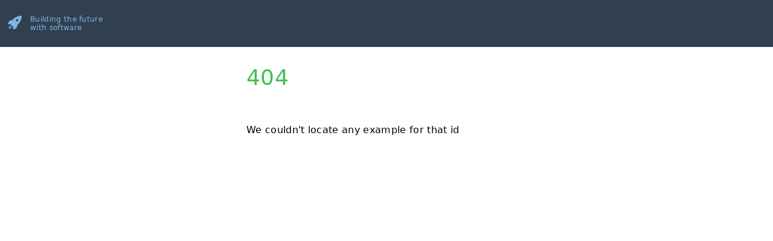

--- FILE ---
content_type: text/css
request_url: https://www.adamsmith.haus/static/css/main.d3a1859e.chunk.css
body_size: 9464
content:
@import url(https://fast.fonts.net/cssapi/7be4c701-0970-4613-8de6-052db449636b.css);.notification-holder{display:block;position:fixed;top:6rem;right:2rem;display:flex;flex-direction:column;justify-content:flex-end}.notification-holder>*+*{margin-top:1rem}.notification{color:#fff;box-shadow:0 0 3rem 0 #ccc;justify-content:center;align-items:center;font-size:1.5rem;width:80vw;max-width:30rem;box-sizing:border-box;border-radius:1rem;display:flex;justify-content:space-between;align-items:stretch;background:#363b44}.notification--error,.notification--network-error{background:red}.notification__message{padding:1rem;border-top-left-radius:1rem;border-bottom-left-radius:1rem;flex-grow:1}.notification__message:first-letter{text-transform:capitalize}.notification__button{background:none;outline:none;color:#fff;cursor:pointer;padding:0 1rem;border:none;border-left:inherit;border-top-right-radius:1rem;border-bottom-right-radius:1rem;box-sizing:border-box}.notification__button:hover{background-color:hsla(0,0%,100%,.2);border-left:1px solid hsla(0,0%,100%,.3)}.notification.hide{opacity:0;right:-2rem}.notification__transition--enter{opacity:0;transform:translate(20rem)}.notification__transition--enter.notification__transition--enter-active{opacity:1;transform:translate(0);transition:all .5s ease-in-out}.notification__transition--leave{opacity:1;transform:translate(0)}.notification__transition--leave.notification__transition--leave-active{transition:all .5s ease-in-out;opacity:0;transform:translate(20rem)}.header{display:flex;flex-direction:row;flex-wrap:nowrap;align-items:center;align-content:center;width:100%;color:#363b44;margin-bottom:0;box-sizing:border-box;padding:1rem;background-color:#fff;z-index:99;border-bottom:1px solid #d6d6d6}.header__homepage__nav-wrapper,.header__logo-wrapper,.header__title-wrapper{flex:1 1;display:flex;justify-content:center;align-items:center}.header--hidden-logo .header__logo-wrapper{display:none}.header__logo-wrapper a{margin-right:auto}.header__homepage__nav-wrapper .header__homepage__nav{margin-left:auto}.header__title{font-size:28px;font-weight:700}.header__title-wrapper a{text-decoration:none}.header__logo{width:3.6rem}.header__logo,.header__logo--expanded{background-repeat:no-repeat;background-size:contain;height:3.6rem;flex-grow:0;flex-shrink:0}.header__logo--expanded{width:9rem}.expanded__logo__dark,.expanded__logo__light{background-image:url(/static/media/icon-rocket.ec3be63f.svg)}.header__logo--lower-opacity{opacity:.6}.header__nav{flex-grow:1;font-size:1.1rem}.header__nav,.header__nav__section{display:flex;align-items:center;align-content:center}.header__nav__section{margin-left:2em;text-decoration:none;color:#363b44}.header__nav__section:visited{color:#363b44}.header__nav__icon{background-color:#363b44;height:2rem;width:2rem}.header__nav__text{margin-left:1rem;font-size:1.3rem}.header__trial{font-size:1.3rem;margin-right:3rem;padding:.5rem 1rem;background:rgba(55,98,177,.14);border-radius:.5rem;display:block;text-decoration:none;border:none;outline:none}.header__trial__link{border:none;color:inherit;text-decoration:underline;background:none;padding:0;font-size:inherit;display:inline;cursor:pointer;margin-left:2rem;font-weight:500;font-family:inherit}.header__trial__link:hover{text-decoration:none}.header__dark{background-color:transparent;color:#fff}.header__light{background-color:#fff;color:#071b38}.header__wrapper{max-width:100rem;width:100%;flex-grow:1;margin:0 auto;flex-direction:row;flex-wrap:nowrap;align-items:center;align-content:center}.header__relative,.header__wrapper{display:flex;justify-content:space-between}.header__relative{position:relative;padding:1.5rem;border:none}.header__homepage__nav{list-style-type:none;justify-content:space-between;margin:0;padding:0;height:auto}@media (min-width:50rem){.header__homepage__nav{display:flex}}.header__nav__item{font-size:1.5rem;-webkit-font-smoothing:antialiased;position:relative;cursor:pointer;margin-left:2rem;padding:.5rem 1.5rem}.header__nav__item:after{content:"";bottom:0;left:0;width:0;border-bottom:1px solid #fff;position:absolute;transition:width 125ms}.header__nav__item:hover:after{width:100%}.logo__dark,.logo__darker,.logo__light{background-image:url(/static/media/icon-rocket.ec3be63f.svg)}.form__button.header__download-button{height:2rem;font-size:1.7rem;box-shadow:none;width:auto;padding:1.1rem 2.2rem;border:none;white-space:nowrap}.header__download-button .download-button__icon{width:1.6rem;height:1.6rem}.header-linux-button .linux-button__content{height:4rem;padding:0 2.2rem;font-size:1.6rem;border-width:1px}.header-linux-button .linux-button__icon{width:2rem;height:1.9rem;margin-right:1rem}.not-found__screen{position:relative;display:flex;flex-direction:column;min-height:100vh;background-color:#24273f;overflow:hidden}.not-found__screen:after,.not-found__screen:before{position:absolute;z-index:1;content:"";width:40.7rem;height:19.2rem;background-image:url([data-uri]);background-size:100% 100%;background-repeat:no-repeat}.not-found__screen:before{top:2.4rem;right:calc(50% - 13.7rem)}.not-found__screen:after{bottom:4.8rem;right:4.8rem;transform:scaleX(-1)}.not-found__bg-image{position:absolute;z-index:2}.not-found__earth{top:-39.1rem;right:-27.2rem;width:80rem;height:78.2rem;background-image:url(/static/media/earth.a4571692.png)}.not-found__earth,.not-found__kite{background-repeat:no-repeat;background-size:100% 100%}.not-found__kite{top:33.6rem;right:4.8rem;width:56rem;height:15.5rem;background-image:url(/static/media/kite.e985fce8.png);transform:rotate(0deg);transform-origin:right center;-webkit-animation:spaceKiteAnim 8s ease-in-out infinite;animation:spaceKiteAnim 8s ease-in-out infinite}.not-found__meteor{bottom:3.2rem;right:3.2rem;width:5rem;height:3.8rem;background-image:url([data-uri]);background-repeat:no-repeat;background-size:100% 100%}.not-found__header{position:relative;z-index:10}.not-found__header .header__logo--expanded{width:8.1rem;height:3.2rem}.not-found__content{position:relative;display:flex;flex-grow:1;z-index:10;color:#fff}.not-found__content .homepage__section__content{display:flex;flex-grow:1;align-items:center}.not-found__info{width:100%;max-width:46rem;margin-bottom:3.5rem}.not-found__title{font-size:12rem;line-height:.8;font-weight:100;color:#5dd8e4}.not-found__subtitle{position:relative;font-size:6.4rem;font-weight:300;line-height:1.25;margin-bottom:4rem}.not-found__subtitle:after{content:"";position:absolute;left:0;bottom:-1rem;width:12rem;height:.2rem;background-color:#5dd8e4}.not-found__text{font-size:1.4rem;font-weight:300;line-height:1.7;margin:0 0 12rem}.not-found__navigation-btns{display:flex;align-items:center;justify-content:space-between}.not-found__btn{display:flex;align-items:center;justify-content:center;width:21.4rem;height:5.4rem;border-radius:.4rem;border:1px solid #14b4c3;color:#14b4c3;font-size:1.6rem;font-weight:500;line-height:1.5;text-decoration:none;cursor:pointer;transition:.2s}.not-found__btn.not-found__btn--fill{background-color:#14b4c3;color:#fff}.not-found__btn:hover{background-color:#5dd8e4;border-color:#5dd8e4;color:#fff}@media only screen and (max-width:1200px){.not-found__earth{top:-50.1rem;right:-40.2rem}.not-found__kite,.not-found__meteor{display:none;-webkit-animation:none;animation:none}.not-found__text{margin:0 0 6rem}}@media only screen and (max-width:768px){.not-found__screen:after,.not-found__screen:before{content:none}.not-found__earth{top:-58.1rem;right:-61.2rem}.not-found__content{padding:1rem 2rem}.not-found__info{max-width:none;text-align:center;margin-bottom:1rem}.not-found__title{font-size:9.6rem;line-height:9.6rem}.not-found__subtitle{font-size:4.8rem;line-height:6.4rem}.not-found__subtitle:after{left:calc(50% - 6rem)}.not-found__text{margin:0 0 4rem}.not-found__navigation-btns{flex-direction:column;align-items:center}.not-found__btn{width:100%;margin-bottom:2.4rem}}@-webkit-keyframes spaceKiteAnim{0%{transform:rotate(0deg)}50%{transform:rotate(2deg)}to{transform:rotate(0deg)}}@keyframes spaceKiteAnim{0%{transform:rotate(0deg)}50%{transform:rotate(2deg)}to{transform:rotate(0deg)}}@-webkit-keyframes spinner{to{transform:rotate(1turn)}}@keyframes spinner{to{transform:rotate(1turn)}}.spinner{position:relative}.spinner:before{content:"";box-sizing:border-box;position:absolute;top:50%;left:50%;width:2rem;height:2rem;margin-top:-1rem;margin-left:-1rem;border-radius:50%;border-top:2px solid #363b44;border-right:2px solid transparent;-webkit-animation:spinner .6s linear infinite;animation:spinner .6s linear infinite}.spinner__bundle{position:relative;min-height:5rem;width:100%}.spinner__bundle:before{content:"";box-sizing:border-box;position:absolute;top:50%;left:50%;width:2rem;height:2rem;margin-top:-1rem;margin-left:-1rem;border-radius:50%;border-top:2px solid #363b44;border-right:2px solid transparent;-webkit-animation:spinner .6s linear infinite;animation:spinner .6s linear infinite}.code-theme code,.code-theme code[class*=language-],.code-theme pre[class*=language-]{color:#333;text-align:left;white-space:pre;word-spacing:normal;-moz-tab-size:2;tab-size:2;-webkit-hyphens:none;-ms-hyphens:none;hyphens:none;font-family:"Droid Sans Mono W01",monospace;direction:ltr;cursor:text;font-size:1.3rem}.code-theme pre[class*=language-]{overflow:auto;margin:1em 0;padding:1.2em;border-radius:3px;font-size:85%}.code-theme li code,.code-theme p code,.code-theme table code{margin:0;border-radius:3px;padding:.2em 0;font-size:85%}.code-theme li code:after,.code-theme li code:before,.code-theme p code:after,.code-theme p code:before,.code-theme table code:after,.code-theme table code:before{letter-spacing:-.2em;content:"\00a0"}.code-theme :not(pre)>code[class*=language-]{padding:.1em;border-radius:.3em}.code-theme .token.cdata,.code-theme .token.comment,.code-theme .token.doctype,.code-theme .token.prolog{color:#969896}.code-theme .token.atrule,.code-theme .token.attr-value,.code-theme .token.punctuation,.code-theme .token.string{color:#183691}.code-theme .token.property,.code-theme .token.tag{color:#63a35c}.code-theme .token.boolean,.code-theme .token.number{color:#0086b3}.code-theme .language-css .token.string,.code-theme .token.attr-name,.code-theme .token.attr-value .punctuation:first-child,.code-theme .token.entity,.code-theme .token.important,.code-theme .token.keyword,.code-theme .token.operator,.code-theme .token.regex,.code-theme .token.selector,.code-theme .token.url{color:#a71d5d}.code-theme .token.function{color:#795da3}.code-theme .token.entity{cursor:help}.code-theme .namespace{opacity:.7}.code-theme .triple-quoted-string{color:#183691}body,html{width:100%;padding:0;margin:0;font-size:10px;background-color:#fff;scroll-behavior:smooth}#root,.main,body,html{height:100%}.main{font-family:"Neue Frutiger W01",sans-serif;color:#363b44;box-sizing:border-box}h1,h3{font-weight:400}h1{font-size:2.8rem}h1,h2{margin:0}h2{font-size:2rem;font-weight:400}pre{padding:.75rem}pre code{font-family:"Droid Sans Mono W01",monospace}pre code .token.text{color:#363b44}pre code .token.text.comma:after{content:" "}pre code .token.argument{color:#aa573c}.columns{list-style-type:none;margin-left:0;padding-left:2rem;-webkit-column-width:20rem;column-width:20rem;overflow:visible}.main{-webkit-font-smoothing:antialiased}.homepage__section{padding:1rem}@media (min-width:50rem){.homepage__section{padding:2.5rem 1rem}}.homepage__section--dark{background-color:#1b2b42;color:#fff}.homepage__section__card{margin-top:-5rem}.homepage__section__white{background-color:#fff;box-sizing:border-box;padding:.5rem 3rem;border-radius:.5rem;box-shadow:0 0 10px rgba(0,0,0,.1)}.homepage__section__video{margin:6rem auto;max-width:100rem;justify-content:center}@media (min-width:50rem){.homepage__section__video{display:flex}}.homepage__section__call-to-action{padding:3rem 0}.homepage__section__content{max-width:100rem;margin:0 auto}.homepage__section__subsection{margin:4rem 0}.homepage__section__feature--small{padding:.5rem 0}.homepage__section__feature{padding:4rem 1rem;line-height:3.5rem}.homepage__section__title{font-size:5rem;font-weight:200}.homepage__section__uppercasetitle{font-size:1.7rem;margin:0 0 1rem;font-weight:300;text-transform:uppercase}.homepage__section__title--strong{font-weight:600}.homepage__section__supertitle{font-size:5rem;margin-bottom:2rem}.homepage__section__title-link{text-decoration:none}.homepage__section__title-link:hover{text-decoration:underline}.homepage__section__h3{font-size:3rem;text-align:center;font-weight:300;color:#6a669f;margin:0}@media (min-width:50rem){.homepage__section__h3{font-size:3.15rem;text-align:left}}.homepage__section__hero__title{font-size:4.5rem;text-align:center}@media (min-width:50rem){.homepage__section__hero__title{font-size:5.4rem;text-align:left}}.homepage__section__hero__title--minimal{font-size:4rem;text-align:center}@media (min-width:50rem){.homepage__section__hero__title--minimal{font-size:6.5rem;text-align:center}}.homepage__section__subtitle{font-size:3rem;font-weight:300}.homepage__section__tagline{font-size:1.6rem;text-align:center;font-weight:300;line-height:150%}@media (min-width:50rem){.homepage__section__tagline{font-size:1.8rem;text-align:left}}.homepage__section__tagline a{cursor:pointer;font-weight:700;text-decoration:none;color:inherit}.homepage__section__tagline a:hover{text-decoration:underline}.homepage__section__tagline--minimal{font-size:1.4rem;text-align:center;font-weight:300;line-height:150%}@media (min-width:50rem){.homepage__section__tagline--minimal{font-size:2.2rem;text-align:center}}.homepage__section__tagline--minimal a{cursor:pointer;font-weight:700;text-decoration:none;color:inherit}.homepage__section__tagline--minimal a:hover{text-decoration:underline}.homepage__section__tagline--right{font-size:1.6rem;text-align:right}.homepage__section__paragraph{font-size:1.5rem;font-weight:400}.homepage__section__hero{padding:5rem 0}@media (min-width:50rem){.homepage__section__hero{padding:8rem 0}}.homepage__section__hero-valueprop{padding:2rem 0 0}@media (min-width:50rem){.homepage__section__hero-valueprop{padding:4rem 0 0}}.homepage__section__hero-title{padding:1rem 0}@media (min-width:50rem){.homepage__section__hero-title{padding:1rem 0}}.homepage__section__hero-valueprop--minimal{flex-grow:1;display:flex;align-items:center;align-content:center;justify-content:center;padding-bottom:16rem}.homepage__section__hero-valueprop--minimal-alt{flex-grow:1;display:flex;align-items:center;align-content:center;justify-content:center;padding-bottom:2rem}.homepage__section__subhero{padding:3rem 0}@media (min-width:50rem){.homepage__section__subhero{padding:7rem 0}}.homepage__section__smallhero{padding:3rem 0}@media (min-width:50rem){.homepage__section__smallhero{padding:6rem 0 8rem}}.element__interactive{cursor:pointer;font-weight:700;text-decoration:none;color:inherit}.element__interactive:hover{text-decoration:underline}.text__centered{text-align:center}.text__wider{letter-spacing:1px}.text__half-opacity{opacity:.5}.text__monospace{font-family:"Droid Sans Mono W01",monospace;text-transform:lowercase}.standard_margin{margin:2rem 0}.homepage__flex__wrapper{justify-content:space-between}@media (min-width:50rem){.homepage__flex__wrapper{display:flex}}.homepage__flex__aligned{align-items:center;align-content:center}.homepage__flex__wrap{flex-wrap:wrap}.homepage__flex__aligned--top{align-self:flex-start}.homepage__flex__wrapper__centered{justify-content:space-around}.homepage__flex__wrapper--direction-column{flex-direction:column}.homepage__flex__wrapper__centered{flex-wrap:wrap}.homepage__flex__wrapper__stretch{align-items:stretch;align-content:stretch}.homepage__flex__column{flex-shrink:0;padding:1rem;box-sizing:border-box;margin:0 auto}.homepage__flex__additional__padding{padding:3rem}@media (min-width:50rem){.homepage__flex__column--full{width:100%}}@media (min-width:50rem){.homepage__flex__column--half{width:50%}}@media (min-width:50rem){.homepage__flex__column--two-thirds{width:66%}}@media (min-width:50rem){.homepage__flex__column--hero-text{width:55%}}@media (min-width:50rem){.homepage__flex__column--one-third{width:33%}}.homepage__flex__column--30{width:30rem}.homepage__flex__force-0{order:0}.homepage__flex__force-1{order:1}@-webkit-keyframes animation-repeating-downwards{0%{transform:translateY(-1rem);opacity:0}to{transform:translateY(0);opacity:1}}@keyframes animation-repeating-downwards{0%{transform:translateY(-1rem);opacity:0}to{transform:translateY(0);opacity:1}}@-webkit-keyframes animation-fadeIn-fromRight{0%{transform:translateX(4rem);opacity:0}to{transform:translateY(0);opacity:1}}@keyframes animation-fadeIn-fromRight{0%{transform:translateX(4rem);opacity:0}to{transform:translateY(0);opacity:1}}.animate-from-right{-webkit-animation-name:animation-fadeIn-fromRight;animation-name:animation-fadeIn-fromRight;-webkit-animation-duration:.5s;animation-duration:.5s;-webkit-animation-iteration-count:1;animation-iteration-count:1;-webkit-animation-direction:normal;animation-direction:normal;-webkit-animation-fill-mode:forwards;animation-fill-mode:forwards;opacity:0}.animation--delay--order--0{-webkit-animation-delay:0;animation-delay:0}.animation--delay--order--1{-webkit-animation-delay:.5s;animation-delay:.5s}.animation--delay--order--2{-webkit-animation-delay:1s;animation-delay:1s}.animation--delay--order--3{-webkit-animation-delay:1.25s;animation-delay:1.25s}.animation--delay--order--4{-webkit-animation-delay:1.5s;animation-delay:1.5s}.download__link{text-decoration:underline;cursor:pointer}.download__link:hover{text-decoration:none}.text__right{text-align:right}.text__left{text-align:left}.feature__container{margin:4rem auto;max-width:80rem}@media (min-width:50rem){.feature__upper__menu{border-bottom:1px solid #93add2}}.feature__item__button{transform:scale(1);transition:transform .25s;text-align:center;padding-bottom:1.5rem}@media (max-width:50rem){.feature__item__button{margin:1rem}}@media (min-width:50rem){.feature__item__button{cursor:pointer}.feature__item__button:hover{transform:scale(1.2)}}@media (min-width:50rem){.feature__item__button--active{border-bottom:5px solid #93add2}}.feature__item__button--active:hover{transform:scale(1)}.feature__title{text-align:center;font-size:1.7rem}.feature__icon{width:10rem;height:10rem}.feature__content--active{font-size:1.6rem}@media (max-width:50rem){.feature__content--active{display:none}}.feature__content__menu{background-color:#f0f5fb}.feature__content__menu__item{font-size:2rem;padding:2rem;cursor:pointer;transition:all .25s}.feature__content__menu__item:hover{background-color:#c7d9f0}.feature__content__menu__item--active{background-color:#96b8e3;cursor:default}.feature__content__menu__item--active:hover{background-color:#96b8e3}.feature__content__menu__inner__content{font-size:1.6rem;padding:.5rem}.valueprop-catchphrase{margin:1.5rem 0 6.5rem}.valueprop{margin:4.5rem 0}.newvalue__prop{text-align:center;box-sizing:border-box;padding:0 1rem 0 2rem;align-self:flex-start}@media (min-width:50rem){.newvalue__prop{width:50%;text-align:left}}.newvalue__image{width:90%;margin:1rem auto;display:block;border:1px solid #d3d3d3}@media (min-width:50rem){.newvalue__image{width:45%;margin:0 auto}}.value__prop{width:95%}@media (min-width:50rem){.value__prop{width:45%;margin:0 auto}}.value__prop__image{width:95%}@media (min-width:50rem){.value__prop__image{width:45%;margin:0 auto}}.value__prop__image--smaller{width:25%}.value__prop__image__img{width:100%}.value__prop__image__img--almost{width:95%}.value__prop__smaller-image{width:40rem}.value__prop__image__perspective{transform:perspective(60rem) rotateY(6deg)}.homepage__section__h2{font-size:3.2rem;font-weight:200;color:#6a669f}@media (min-width:50rem){.homepage__section__h2{font-size:4.14rem}}.homepage__section__h4{font-size:2rem;font-weight:200;margin:2rem 0}@media (min-width:50rem){.homepage__section__h4{font-size:2.34rem;line-height:3.5rem}}.homepage__section__h5{font-size:4rem;font-weight:200;color:#6a669f}.value__prop__small-image{width:18rem}.homepage__section__centered-image{width:46rem;margin:2rem 0}.homepage__section__centered-image--larger{width:62rem;margin:2rem 0}.background__grayish{background-color:#fafafa;padding:3rem 0}.background__additional-padding{padding:13rem 0}.background__additional-padding-smallbottom{padding:13rem 0 3rem}.background__nopadding{padding:0 0 5rem}.background__additional-padding-small{padding:2rem 0}@media (min-width:50rem){.background__additional-padding-small{padding:6rem 0}}.background__padding-separator{padding:3rem 0 2rem}@media (min-width:50rem){.background__padding-separator{padding:7.5rem 0 2rem}}.text__nobreak{white-space:nowrap}.image__inline{display:inline-block;height:9rem;margin:0 1rem;vertical-align:middle}.element__nodecoration{text-decoration:none}.input__hidden{display:none}a{color:inherit}.image__fullwidth{width:100%}.signup__form{margin:0 auto;width:35rem;display:flex;flex-direction:column}@media (min-width:50rem){.signup__form{width:40rem}}.signup__form__input{background:transparent;border-radius:.5rem;padding:.3rem .9rem;margin-bottom:1.4rem;outline:none;font-family:inherit;-webkit-font-smoothing:antialiased;font-size:2rem}.signup__form__input::-webkit-input-placeholder{color:#8c8c8c}.signup__form__input::-moz-placeholder{color:#8c8c8c}.signup__form__input:-ms-input-placeholder{color:#8c8c8c}.signup__form__input:-moz-placeholder{color:#8c8c8c}.signup__form__input-dark{border:1px solid #fff;color:#fff}.signup__form__input-light{border:1px solid #071b38;color:#071b38}.signup__form__button{background-color:#1f5fff;color:#fff;border-radius:.75rem;padding:1rem;outline:none;border:none;font-family:inherit;-webkit-font-smoothing:antialiased;transition:background-color .25s;margin-top:1rem;font-size:2.5rem}.signup__form__button:hover{cursor:pointer;background-color:#152fab}.app__error-overlay{height:100%;width:100%;background-color:rgba(21,47,171,.4)}.app__error-title{font-size:4rem}.app__error-subtitle,.app__error-title{padding:3rem;opacity:1;z-index:10;font-family:"Neue Frutiger W01",sans-serif}.app__error-subtitle{font-size:2rem}.app__error-btn{margin:3rem;z-index:10;font-family:"Neue Frutiger W01",sans-serif;font-size:2rem;padding:1.8rem 1rem;background-color:#071b38;color:#fff;border:1px solid #071b38;cursor:pointer;box-shadow:0 0 2.5rem rgba(0,0,0,.6);border-radius:.5rem}.d-flex{display:flex}.d-md-none{display:none}@media screen and (min-width:992px){.d-md-none{display:block}}.d-md-block{display:block}@media screen and (min-width:992px){.d-md-block{display:none}}.page-error{background-color:rgba(253,101,96,.05);border:1px solid #fd6560;border-radius:4px;padding:15px;flex-wrap:wrap;display:flex;color:#fd6560;margin-top:25px}@media screen and (min-width:768px){.page-error{padding:20px 50px 20px 30px;flex-wrap:nowrap}}.page-error .desc,.page-error .title{margin-bottom:0}.page-error .title{font-weight:300;min-width:260px;color:#fd6560}.page-error .desc{font-weight:200;margin-top:10px}.page-error .desc:first-letter{text-transform:uppercase}@media screen and (min-width:768px){.page-error .desc{margin-top:0}}.page-error a{color:#fd6560;border-bottom:1px dotted #fd6560}
/*# sourceMappingURL=main.d3a1859e.chunk.css.map */

--- FILE ---
content_type: text/css
request_url: https://fast.fonts.net/cssapi/7be4c701-0970-4613-8de6-052db449636b.css
body_size: 739
content:
@import url(/t/1.css?apiType=css&projectid=7be4c701-0970-4613-8de6-052db449636b);
@font-face{
font-family:"Neue Frutiger W01";
src:url("/dv2/14/e1441166-710a-42d0-a01d-519e6602eacb.woff2?[base64]&projectId=7be4c701-0970-4613-8de6-052db449636b") format("woff2"),url("/dv2/3/0642b943-95ae-45d7-88b6-f872b3c23789.woff?[base64]&projectId=7be4c701-0970-4613-8de6-052db449636b") format("woff");
font-weight:100;font-style:normal;
}
@font-face{
font-family:"Neue Frutiger W01";
src:url("/dv2/14/3707b616-fa68-46f1-b366-6203b775dfba.woff2?[base64]&projectId=7be4c701-0970-4613-8de6-052db449636b") format("woff2"),url("/dv2/3/a1195dfc-f0a3-4c60-9515-d3808dc66b4c.woff?[base64]&projectId=7be4c701-0970-4613-8de6-052db449636b") format("woff");
font-weight:200;font-style:normal;
}
@font-face{
font-family:"Neue Frutiger W01";
src:url("/dv2/14/5ff45fd8-b17d-4b99-a293-7969c71b8e1c.woff2?[base64]&projectId=7be4c701-0970-4613-8de6-052db449636b") format("woff2"),url("/dv2/3/a2afa464-03b1-4a6c-b5cb-3521a1cf94ba.woff?[base64]&projectId=7be4c701-0970-4613-8de6-052db449636b") format("woff");
font-weight:300;font-style:normal;
}
@font-face{
font-family:"Neue Frutiger W01";
src:url("/dv2/14/33b6f34a-c72d-45b1-b53e-b1f65815790e.woff2?[base64]&projectId=7be4c701-0970-4613-8de6-052db449636b") format("woff2"),url("/dv2/3/dd178e8e-241c-40e4-8de9-517c03b90b59.woff?[base64]&projectId=7be4c701-0970-4613-8de6-052db449636b") format("woff");
font-weight:400;font-style:normal;
}
@font-face{
font-family:"Neue Frutiger W01";
src:url("/dv2/14/9edf3443-80c6-4de6-b582-122401f63ad4.woff2?[base64]&projectId=7be4c701-0970-4613-8de6-052db449636b") format("woff2"),url("/dv2/3/aa94077e-cdcd-4e33-abe0-ddcfe27e3485.woff?[base64]&projectId=7be4c701-0970-4613-8de6-052db449636b") format("woff");
font-weight:500;font-style:normal;
}
@font-face{
font-family:"Neue Frutiger W01";
src:url("/dv2/14/1f198a6d-f4fe-44f1-b78c-1b6a1cf66d00.woff2?[base64]&projectId=7be4c701-0970-4613-8de6-052db449636b") format("woff2"),url("/dv2/3/4748e3d8-1b23-420a-a419-d7a367ea1076.woff?[base64]&projectId=7be4c701-0970-4613-8de6-052db449636b") format("woff");
font-weight:600;font-style:normal;
}
@media all and (min-width: 0px) {
}


--- FILE ---
content_type: text/css
request_url: https://www.adamsmith.haus/static/css/0.e51f7b6e.chunk.css
body_size: 9063
content:
.homepage__section.footer{position:relative;margin:0 auto;padding-bottom:2rem;padding-top:2.5rem;overflow:hidden;background-color:#fafafa}.footer:before{left:0;width:14.7rem;height:29.6rem;background-image:url(/static/media/kites-left.fcd2f9b0.svg)}.footer:after,.footer:before{content:"";z-index:0;position:absolute;bottom:0}.footer:after{right:0;width:11.8rem;height:27.6rem;background-image:url(/static/media/kites-right.6990949e.svg)}.footer_separator{display:none;color:#798592;font-family:"Droid Sans Mono W01",monospace;font-size:1.1rem;text-align:center}@media (min-width:50rem){.footer_separator{display:block}}.footer_separator:after,.footer_separator:before{height:1px;width:14rem;background-color:#798592;content:"";display:inline-block;margin-left:1rem;margin-right:1rem;margin-bottom:.25rem}.footer__menu{font-size:1.5rem;-webkit-font-smoothing:antialiased;text-align:left;margin:0 auto 5.5rem}.footer .footer__text{font-size:1.5rem;line-height:1.6rem}.footer__section{text-align:center;margin:0 3rem}.footer__section h4{margin-top:2rem;margin-bottom:2.5rem}@media (min-width:50rem){.footer__section{text-align:left}}.footer__menu__item{margin-bottom:2rem;display:block;text-decoration:none;color:#4a90e2}.footer__menu__item:hover{text-decoration:underline}.footer__contact{margin-top:2rem;display:block;color:inherit;text-decoration:none;text-align:center}.footer__contact:hover{text-decoration:underline}.footer__logo{width:2rem;height:2rem;margin:0 auto}.footer .footer__disclaimer{font-size:1.5rem;margin:3rem 0 5rem;min-height:20px}.footer__disclaimer__love{height:2rem;width:2rem;vertical-align:bottom;margin:0 .5rem}.tweak__transform{transform:translateX(1.55rem)}.footer__social{display:flex;align-items:center;margin-bottom:4.5rem}.footer__social .footer__text{font-size:1.5rem;color:#858894}@media (max-width:50rem){.homepage__section.footer{padding-top:.5rem}.footer__social{justify-content:center}}.footer__social>*+*{margin-left:1.6rem}.footer__social-item{display:block;border:none;padding:0;cursor:pointer;height:2.2rem;width:2.2rem;background-position:50%;background-repeat:no-repeat;background-size:100% 100%;opacity:1}.footer__social-item:hover{opacity:.6}.footer__twitter{background-image:url(/static/media/icon-twitter-bw.f4cbd5dc.svg)}.footer__facebook{background-image:url(/static/media/icon-facebook-bw.bedf4650.svg)}.footer__linkedin{background-image:url(/static/media/icon-linkedin-bw.d282d2cf.svg)}.footer__youtube{background-image:url(/static/media/icon-youtube-bw.d13d20cd.svg)}.footer__new-style h4{font-size:1.6rem;text-transform:uppercase;margin-top:0;margin-bottom:3.5rem}@media (max-width:1200px){.footer:after,.footer:before{content:none}}@media (max-width:768px){.footer__new-style h4{margin-bottom:2.5rem;margin-top:3.5rem}.footer__disclaimer,.footer__menu{margin-bottom:3rem}}@media (max-width:767px){.footer__section{margin:0 3rem 4rem}}.Documentation>footer{grid-column:item-start/item-end;grid-row:-1;color:var(--text-subtle);font-size:var(--font-size-small);margin-top:var(--padding-2);padding:var(--padding-1) var(--padding-2);display:flex;justify-content:space-between;align-items:flex-start;box-sizing:border-box}.documentation__footer .footer{background-color:transparent}.documentation__footer .footer__social-item{opacity:.4}.documentation__footer .footer__social-item:hover{opacity:.8}.documentation__footer .footer__social{margin-bottom:0}.documentation__footer .footer:after,.documentation__footer .footer:before{content:none}.documentation__footer .footer__menu>*{margin:0}.documentation__footer .footer__menu>*+*{margin-left:var(--padding-4)}.documentation__footer .footer__disclaimer,.documentation__footer .footer_separator{display:none}.documentation__footer .footer__section h4{color:var(--headline);margin-bottom:var(--inner-padding-1)}.documentation__footer .footer__menu__item{font-size:var(--font-size-small);font-family:var(--body-font);margin-bottom:var(--inner-padding-1)}.documentation__footer .homepage__section.footer{padding:0;margin:0}.documentation__footer .footer__menu{margin:0}.documentation__footer .footer__text{color:var(--text-subtle);font-size:var(--font-size-small);font-family:var(--body-font)}@media (max-width:50rem){.Documentation>footer{flex-direction:column;align-items:center}.documentation__footer .footer__menu>*+*{margin-left:0}}@font-face{font-family:"Input Sans Condensed";src:local("Input Sans Condensed"),url(/static/media/Input-Sans-Condensed-Regular.14f3b18d.woff2) format("woff2");font-style:normal}@font-face{font-family:"Input Sans Narrow";src:local("Input Sans Narrow"),url(/static/media/Input-Sans-Narrow-Regular.deef03ec.woff2) format("woff2");font-style:normal}@font-face{font-family:"Hack";src:url(/static/media/hack-regular-subset.25a4dc82.woff2) format("woff2");font-style:normal}@font-face{font-family:"Hack";src:url(/static/media/hack-bold-subset.154c97ff.woff2) format("woff2");font-style:normal;font-weight:700}@font-face{font-family:"Px437 IBM VGA8";src:local("Px437 IBM VGA8"),url(/static/media/Px437_IBM_VGA8.c9a42dc3.ttf) format("truetype")}@font-face{font-family:"Monoid";src:url(/static/media/Monoid-Regular-HalfLoose.194fe668.ttf) format("truetype");font-style:normal}@font-face{font-family:"Monoid";src:url(/static/media/Monoid-Bold-HalfLoose.5da8bdc0.ttf) format("truetype");font-weight:700}html{--hue:210;--alt-hue:130;--accent-hue:20;--background:#fff;--text:#000;--text-subtle:hsl(var(--hue),20%,60%);--text-very-subtle:hsl(var(--hue),20%,85%);--text-error:hsl(var(--accent-hue),90%,50%);--headline:hsl(var(--hue),95%,45%);--headline-border:hsl(var(--hue),95%,85%);--link-underline:grey;--hover:hsl(var(--accent-hue),100%,50%);--code:#4d4d4d;--code-syntax-normal:hsl(var(--alt-hue),60%,30%);--code-syntax-keyword:hsl(var(--hue),75%,45%);--code-syntax-punctuation:hsl(var(--alt-hue),40%,50%);--code-syntax-literals:hsl(var(--accent-hue),80%,50%);--code-background:hsl(var(--hue),65%,95%);--code-syntax-underline:hsl(var(--alt-hue),30%,55%);--external-background:hsl(var(--hue),25%,25%);--external-text:hsl(var(--hue),10%,60%);--external-text-subtle:hsl(var(--hue),10%,55%);--external-text-very-subtle:hsl(var(--hue),10%,35%);--external-headline:hsl(var(--hue),60%,70%);--external-headline-subtle:hsl(var(--hue),60%,90%);--external-headline-border:hsl(var(--hue),60%,80%);--external-link-underline:hsl(var(--hue),20%,60%);--internal-link:hsl(var(--alt-hue),50%,50%);--internal-link-subtle:hsl(var(--alt-hue),50%,90%);--internal-link-highlight:hsl(var(--alt-hue),70%,50%);--popup-shadow:0 5px 16px rgba(0,0,0,0.25)}html[data-color-theme=dark]{--background:hsl(var(--hue),20%,15%);--text:#c8c8c8;--text-subtle:hsl(var(--hue),25%,40%);--text-very-subtle:hsl(var(--hue),25%,30%);--text-error:hsl(var(--accent-hue),95%,60%);--headline:hsl(var(--hue),25%,52%);--headline-border:hsl(var(--hue),25%,25%);--link-underline:hsl(var(--hue),5%,50%);--hover:hsl(var(--accent-hue),80%,50%);--code:#999;--code-syntax-normal:hsl(var(--alt-hue),60%,32%);--code-syntax-keyword:hsl(var(--hue),55%,40%);--code-syntax-punctuation:hsl(var(--alt-hue),60%,25%);--code-syntax-literals:hsl(var(--accent-hue),65%,45%);--code-background:hsl(var(--hue),20%,12%);--code-syntax-underline:hsl(var(--alt-hue),60%,22%);--external-background:hsl(var(--hue),10%,10%);--external-text:hsl(var(--hue),10%,50%);--external-text-subtle:hsl(var(--hue),10%,25%);--external-text-very-subtle:hsl(var(--hue),10%,20%);--external-headline:hsl(var(--hue),35%,50%);--external-headline-subtle:hsl(var(--hue),25%,20%);--external-headline-border:hsl(var(--hue),35%,60%);--external-link-underline:#787878;--internal-link:hsl(var(--alt-hue),60%,30%);--internal-link-subtle:hsl(var(--alt-hue),20%,20%);--internal-link-highlight:hsl(var(--alt-hue),80%,30%);--popup-shadow:0 5px 32px #000}html{--body-font:system-ui,-apple-system;--body-font-size:16px;--padding-1:24px;--padding-2:calc(var(--padding-1)*2);--padding-4:calc(var(--padding-1)*4);--padding-6:calc(var(--padding-1)*6);--padding-8:calc(var(--padding-1)*8);--inner-padding-1:6px;--inner-padding-2:calc(var(--inner-padding-1)*2);--inner-padding-4:calc(var(--inner-padding-1)*4);--inner-padding-1em:0.375em;--inner-padding-2em:calc(var(--inner-padding-1em)*2);--inner-padding-4em:calc(var(--inner-padding-1em)*4);--font-size-huge:48px;--font-size-big:36px;--font-size-normal:16px;--font-size-h3:14px;--font-size-small:12px;--font-size-smaller:10px;--font-size-smallest:9px;--fixed-height-intro-height:150px;--border-radius:4px;--header-height:78px}.small-text{font-size:12px;font-size:var(--font-size-small)}body{padding:0;margin:0;min-height:100vh}html.in-color-theme-transition,html.in-color-theme-transition *{transition:all .75s!important;transition-delay:0!important}.Documentation pre{margin:0;padding:0;white-space:pre-wrap;word-break:break-word}.Documentation pre div{text-indent:-2ch;padding-left:4ch}.code,code{line-height:0}pre div.how-others-pattern{text-indent:-2ch;padding-left:2ch}pre.with-background div{text-indent:0;padding-left:0;word-wrap:break-word}pre.with-background div.line-code{text-indent:-2ch;padding-left:2ch}.Documentation header{background:#304050;background:var(--external-background);min-height:78px;min-height:var(--header-height);display:flex;position:fixed;min-width:100vw;z-index:100}header .brand{flex:none;width:var(--aside-column-width);position:relative;cursor:pointer;opacity:1}header .logo{width:100%;height:100%;background:#85b2e0;background:var(--external-headline);-webkit-mask:url(/static/media/icon-rocket.ec3be63f.svg);-webkit-mask-position-x:10px;-webkit-mask-position-y:47%;-webkit-mask-size:29px;-webkit-mask-repeat:no-repeat}header .tagline{position:absolute;color:#85b2e0;color:var(--external-headline);font-size:12px;line-height:1.2;top:25px;padding-left:50px;padding-right:24px;padding-right:var(--padding-1)}header .search{position:relative;white-space:nowrap;flex:auto;padding-top:24px;padding-top:var(--padding-1);padding-bottom:24px;padding-bottom:var(--padding-1);padding-left:48px;padding-left:var(--padding-2)}header .search input{position:absolute;flex:none;border:1px solid #818c98;border:1px solid var(--external-text-subtle);color:#0673e0;color:var(--headline);background:#fff;background:var(--background);box-sizing:border-box;padding:6px 12px;padding:var(--inner-padding-1) var(--inner-padding-2);border-radius:4px;border-radius:var(--border-radius);top:20px}header .search input::-webkit-input-placeholder{color:#8f99a3;color:var(--external-text);font-family:system-ui,-apple-system;font-family:var(--body-font);font-size:16px;font-size:var(--font-size-normal)}header .search input:-ms-input-placeholder{color:#8f99a3;color:var(--external-text);font-family:system-ui,-apple-system;font-family:var(--body-font);font-size:16px;font-size:var(--font-size-normal)}header .search input::-ms-input-placeholder{color:#8f99a3;color:var(--external-text);font-family:system-ui,-apple-system;font-family:var(--body-font);font-size:16px;font-size:var(--font-size-normal)}header .search input::placeholder{color:#8f99a3;color:var(--external-text);font-family:system-ui,-apple-system;font-family:var(--body-font);font-size:16px;font-size:var(--font-size-normal)}header .search input:focus{border-color:#f50;border-color:var(--hover);outline:none}.search-wrapper>*{width:calc(100% - 50px);max-width:500px}header .search__completions{top:calc(48px + .6rem);top:calc(var(--padding-2) + .6rem)}.Documentation .search__completions{position:absolute;list-style-type:none;margin:0;padding:0;font-size:.9rem;box-sizing:border-box;border-radius:4px;border-radius:var(--border-radius);border:1px solid #8f99a3;border:1px solid var(--external-text);z-index:10000;max-height:212px;overflow:hidden}.Documentation .search__completions-hidden{display:none}.Documentation .search__completion{background:#fff;background:var(--background)}.Documentation .search__completion.invisible{visibility:hidden}.Documentation .search__completion--selected{background:#eaf2fb;background:var(--code-background)}.Documentation .search__completion__link{display:block;padding:.5rem;text-decoration:none;color:#000;color:var(--text)}.Documentation .search__completion__title{overflow:hidden;text-overflow:ellipsis}.Documentation .search__completion--unselected{color:#000!important;color:var(--text)!important}.Documentation .search__completion--selected .search__completion__title{color:#f50;color:var(--hover)}.Documentation .search__completion__detail{font-size:.8em}.Documentation .search__no-completions{display:block;padding:.5rem;text-decoration:none;color:#000;color:var(--text);word-wrap:break-word;text-align:justify;font-size:10px;font-size:var(--font-size-smaller);font-weight:400}.Documentation .search__no-completions .code{color:#8599ad;color:var(--text-subtle);font-size:12px;font-size:var(--font-size-small)}.Documentation .search__no-completions .disclaimer{font-size:9px;font-size:var(--font-size-smallest);color:#8599ad;color:var(--text-subtle);padding-left:.5rem;text-indent:-.5rem}.Documentation .search-arrow-control{position:absolute;bottom:0;right:0;display:flex;justify-content:center;align-items:center;height:35px;width:35px;text-indent:0}.Documentation .search-arrow-control .search-arrow-control__wrapper{display:flex;justify-content:center;align-items:center;font-size:18px}.Documentation .search-arrow-control .search-arrow-control__item{cursor:pointer}.Documentation .search-loader{margin:0;padding:0;transform:scale(.7)}header .star-popup{vertical-align:middle;-webkit-mask:url(/static/media/star-with-chevron.dbfdb176.svg);-webkit-mask-size:100%;background:#818c98;background:var(--external-text-subtle);position:relative;top:-2px;left:8px;width:52px;height:30px;cursor:pointer;display:none}header .star-popup:hover{background:#8f99a3;background:var(--external-text)}header .status{padding-left:48px;padding-left:var(--padding-2);padding-right:24px;padding-right:var(--padding-1);display:flex;align-items:center;justify-content:flex-end;margin-left:auto}.docs-header-linux-button .linux-button__content{height:3.5rem;padding:0 1.5rem}.docs-header-linux-button .linux-button__icon{width:2.1rem;height:2rem;margin-right:1rem}.docs-header-linux-button .linux-button__text{color:#fff;font-size:1.6rem}.docs-header-linux-button .linux-button__content:hover .linux-button__text{color:#fff!important}.avatar{width:32px;height:32px;background:#8f99a3;background:var(--external-text);border-radius:100%}.Documentation button{font-size:100%;line-height:1.6;padding:.375em .75em;padding:var(--inner-padding-1em) var(--inner-padding-2em);border:none;background:#85b2e0;background:var(--external-headline);white-space:nowrap;border-radius:4px;border-radius:var(--border-radius);cursor:pointer}.Documentation button.install-kite-app-promo{color:#304050;color:var(--external-background)}.Documentation button.install-kite-app-promo:hover{background:#40bf55;background:var(--internal-link)}button.subtle{border:none!important;background:none;color:#85b2e0;color:var(--external-headline);padding-left:0;padding-right:0}button.subtle.sign-in-button.disabled{color:#505962;color:var(--external-text-very-subtle)}.Documentation header .status .settings-button{background:#85b2e0;background:var(--external-headline);-webkit-mask:url(/static/media/settings.912afd37.svg);mask:url(/static/media/settings.912afd37.svg);-webkit-mask-repeat:no-repeat;mask-repeat:no-repeat;-webkit-mask-size:30px;mask-size:30px;-webkit-mask-position:right;mask-position:right;padding:24px 0 24px 48px;padding:var(--padding-1) 0 var(--padding-1) var(--padding-2)}.Documentation header .status .settings-button:hover{cursor:pointer}.Documentation button+button{margin-left:12px;margin-left:var(--inner-padding-2)}.Documentation ul{margin:0;padding:0;list-style:none}.how-to li{margin-bottom:12px;margin-bottom:var(--inner-padding-2);-webkit-column-break-inside:avoid;break-inside:avoid-column}.how-to li.overflow a{color:#8599ad;color:var(--text-subtle);-webkit-text-decoration-color:#8599ad;text-decoration-color:#8599ad;-webkit-text-decoration-color:var(--text-subtle);text-decoration-color:var(--text-subtle)}.how-to li.overflow .code{color:inherit}ul.code li{line-height:28px}ul.history-items li,ul.starred-items li{text-indent:-1ch;padding-left:1ch;overflow:hidden;white-space:nowrap;text-overflow:ellipsis}ul.history-items li .item-preface,ul.starred-items li .item-preface{color:#818c98;color:var(--external-text-subtle)}aside h3.clickable:hover{color:#40bf55;color:var(--internal-link);cursor:pointer}aside h3.with-button{margin-bottom:0}.how-to-examples .show-more,aside .aside-toggle{padding:0;background:none;font-size:14px!important;font-size:var(--font-size-h3)!important;color:#8599ad;color:var(--text-subtle)}section.how-to-examples>section.how-to:last-of-type{margin-bottom:0}aside .aside-toggle.top{font-size:10px!important;font-size:var(--font-size-smaller)!important;margin-bottom:12px;margin-bottom:var(--inner-padding-2)}.how-to-examples .show-more:hover,aside .aside-toggle:hover{color:#40bf55;color:var(--internal-link)}aside .empty-history,aside .empty-starred{border:1px dashed #8599ad;border:1px dashed var(--text-subtle);padding:12px;padding:var(--inner-padding-2);border-radius:4px;border-radius:var(--border-radius);color:#8599ad;color:var(--text-subtle);font-size:12px;font-size:var(--font-size-small)}.history .older{margin-top:12px;margin-top:var(--inner-padding-2);padding-top:12px;padding-top:var(--inner-padding-2);border-top:1px solid #505962;border-top:1px solid var(--external-text-very-subtle)}.examples-from-your-code .code-link{font-size:12px;font-size:var(--font-size-small);padding-left:17px;position:relative;margin-bottom:6px;margin-bottom:var(--inner-padding-1)}.examples-from-your-code .code-link:before{content:"";width:15px;height:15px;background:#8599ad;background:var(--text-subtle);-webkit-mask:url(/static/media/file-code.442d1480.svg);-webkit-mask-repeat:no-repeat;position:absolute;left:0}.examples-from-your-code .code-link a{-webkit-text-decoration-color:#8599ad;text-decoration-color:#8599ad;-webkit-text-decoration-color:var(--text-subtle);text-decoration-color:var(--text-subtle)}.examples-from-your-code .code-link .line-colon{letter-spacing:.2em;color:#8599ad;color:var(--text-subtle)}.examples-from-your-code .show-more-examples{padding:0;background:none;font-size:12px!important;font-size:var(--font-size-small)!important;color:#8599ad;color:var(--text-subtle)}.examples-from-your-code .show-more-examples:hover{color:#40bf55;color:var(--internal-link);-webkit-text-decoration-line:underline;text-decoration-line:underline}.kwargs .expand-kwargs{padding:0;background:none;font-size:12px!important;font-size:var(--font-size-small)!important;color:#8599ad;color:var(--text-subtle)}.kwargs .expand-kwargs:hover{color:#40bf55;color:var(--internal-link)}.Documentation div p:first-child{margin-top:0}code.documentation-string{white-space:pre-wrap}.truncated-text{margin-left:-12px;margin-left:calc(var(--inner-padding-2)*-1);padding-left:12px;padding-left:var(--inner-padding-2);max-height:440px;overflow:hidden;border-bottom:1px solid #d1d9e0;border-bottom:1px solid var(--text-very-subtle)}.toggle-truncated-text{margin:0;padding:0;border-radius:0;background:none;height:30px;width:100%;background:#8599ad;background:var(--text-subtle);-webkit-mask:url(/static/media/expand-chevron.cfe27271.svg);-webkit-mask-position:50% 50%;-webkit-mask-repeat:no-repeat}.toggle-truncated-text:hover{background:#40bf55;background:var(--internal-link)}.toggle-truncated-text.contract{-webkit-mask-image:url(/static/media/contract-chevron.5ca3bac4.svg)}.with-popularity li{position:relative;word-wrap:break-word;text-indent:-.5rem;padding-left:.5rem}.with-popularity li .type-badge{text-indent:0}.with-popularity li:after,.with-popularity li:before{content:"";width:13px;height:12px;position:absolute;top:7px;left:-30px}.with-popularity li:before{background:#d1d9e0;background:var(--text-very-subtle)}.with-popularity li:after,.with-popularity li:before{-webkit-mask:url(/static/media/popularity-bars.82008677.svg);-webkit-mask-repeat:no-repeat}.with-popularity li:after{background:#0673e0;background:var(--headline);width:0}.with-popularity li[data-popularity="0"]:after{width:0}.with-popularity li[data-popularity="1"]:after{width:1px}.with-popularity li[data-popularity="2"]:after{width:4px}.with-popularity li[data-popularity="3"]:after{width:7px}.with-popularity li[data-popularity="4"]:after{width:10px}.with-popularity li[data-popularity="5"]:after{width:13px}section.promo{border:1px dashed #1d73c9;border:1px dashed var(--code-syntax-keyword);padding:24px;padding:var(--padding-1);border-radius:4px;border-radius:var(--border-radius);margin-left:-24px;margin-left:calc(var(--padding-1)*-1);color:#000;color:var(--text);font-size:12px;font-size:var(--font-size-small)}section.promo h3{padding-top:0;margin-bottom:12px;margin-bottom:var(--inner-padding-2)}section.promo h3,section.promo h3 button,section.promo h3 button:hover{color:#1d73c9;color:var(--code-syntax-keyword);border-top:none;display:flex;align-items:center;justify-content:space-between}section.promo h3 button,section.promo h3 button:hover{padding:0;background:#fff;background:var(--background);outline:none;font-family:helvetica}section.promo button{color:#fff;border:none;background:#1d73c9;background:var(--code-syntax-keyword)}section.promo text{display:flex;flex-direction:column}section.promo .demo-video{width:100%;height:auto;margin-bottom:1rem}section.promo button:hover{background:#40bf55;background:var(--internal-link)}section.promo .actions{margin-top:12px;margin-top:var(--inner-padding-2)}.docs-root-search{margin:25vh auto 0;display:flex;padding-left:48px;padding-left:var(--padding-2)}.docs-root-search .search{flex:auto;flex-grow:1;margin-right:1rem;width:50%}.docs-root-search .search input{min-width:calc(100% - 25px)}@media (max-width:600px){.docs-root-search{margin:8rem auto 0;min-width:0;width:90%}}button.docs-root-search-button{background:url(/static/media/icon-search.737c8e67.svg) no-repeat;height:2rem;width:2rem;cursor:pointer;flex-shrink:0;border:none;outline:none;padding:0}.Documentation{font-size:var(--body-font-size);background:#fff;background:var(--background)}.Documentation,.Documentation h1,.Documentation h2,.Documentation p{color:#000;color:var(--text)}.Documentation h2{font-size:36px;font-size:var(--font-size-big);font-weight:500}h2.not-found{color:#40bf55;color:var(--internal-link)}.Documentation a{-webkit-text-decoration-color:grey;text-decoration-color:grey;-webkit-text-decoration-color:var(--link-underline);text-decoration-color:var(--link-underline)}.Documentation a:hover,.Documentation a:hover *{color:#f50!important;color:var(--hover)!important;-webkit-text-decoration-color:#f50!important;text-decoration-color:#f50!important;-webkit-text-decoration-color:var(--hover)!important;text-decoration-color:var(--hover)!important}aside{background:#304050;background:var(--external-background);color:#8f99a3;color:var(--external-text);padding-top:126px;padding-top:calc(var(--padding-2) + var(--header-height))}.Documentation aside h3{color:#85b2e0;color:var(--external-headline);border-top:none}aside a,aside a.code{-webkit-text-decoration-color:#8599ad;text-decoration-color:#8599ad;-webkit-text-decoration-color:var(--external-link-underline);text-decoration-color:var(--external-link-underline)}aside a:hover{-webkit-text-decoration-color:#8f99a3;text-decoration-color:#8f99a3;-webkit-text-decoration-color:var(--external-text);text-decoration-color:var(--external-text)}aside .code{color:#8f99a3;color:var(--external-text)}.code,code{color:#4d4d4d;color:var(--code)}a.code{-webkit-text-decoration-color:grey;text-decoration-color:grey;-webkit-text-decoration-color:var(--link-underline);text-decoration-color:var(--link-underline)}pre.lang-python,pre.with-background{padding:6px 12px;padding:var(--inner-padding-1) var(--inner-padding-2);background:#eaf2fb;background:var(--code-background);border-radius:4px;border-radius:var(--border-radius);width:auto;overflow-y:visible}.code.with-syntax-highlighting,.language-python{color:#1f7a2e;color:var(--code-syntax-normal)}.code.with-syntax-highlighting a{-webkit-text-decoration-color:#6aaf75;text-decoration-color:#6aaf75;-webkit-text-decoration-color:var(--code-syntax-underline);text-decoration-color:var(--code-syntax-underline)}.code.with-syntax-highlighting .punctuation{color:#4db35e;color:var(--code-syntax-punctuation)}.code.with-syntax-highlighting .class-name,.code.with-syntax-highlighting .function,.code.with-syntax-highlighting .keyword,.code.with-syntax-highlighting .operator{color:#1d73c9;color:var(--code-syntax-keyword)}.code.with-syntax-highlighting .boolean,.code.with-syntax-highlighting .literal,.code.with-syntax-highlighting .number,.code.with-syntax-highlighting .string,.code.with-syntax-highlighting .triple-quoted-string{color:#e65e19;color:var(--code-syntax-literals)}.code.with-syntax-highlighting .comment{color:#8599ad;color:var(--text-subtle)}.code.bad-code{text-decoration:line-through;-webkit-text-decoration-color:#8599ad;text-decoration-color:#8599ad;-webkit-text-decoration-color:var(--text-subtle);text-decoration-color:var(--text-subtle)}pre .output-wrapper{position:relative}pre .line-code+.example-output{margin-bottom:24px;margin-bottom:var(--padding-1)}pre .example-output:last-child{margin-bottom:0}pre .file-output{background:#fff;background:var(--background);margin-top:5px;padding:6px 12px!important;padding:var(--inner-padding-1) var(--inner-padding-2)!important;margin-left:1ch;margin-bottom:6px;margin-bottom:var(--inner-padding-1);overflow-x:auto;border-radius:4px;border-radius:var(--border-radius);position:relative;color:#8599ad;color:var(--text-subtle)}pre .file-output div.line-code{font-size:12px;font-size:var(--font-size-small);line-height:18px}pre .output{background:#fff;background:var(--background);padding:6px 12px!important;padding:var(--inner-padding-1) var(--inner-padding-2)!important;overflow-x:auto}pre .example-input-files,pre .output{text-indent:0;border-radius:4px;border-radius:var(--border-radius);position:relative;color:#8599ad;color:var(--text-subtle)}.Documentation pre .example-input-files__header{margin-bottom:0;padding-bottom:0}.Documentation h3.output-header,.Documentation pre .example-input-files__header{text-indent:0;border-top:none;font-family:system-ui,-apple-system;font-family:var(--body-font);font-size:12px;font-size:var(--font-size-small);letter-spacing:.2em;text-transform:uppercase;color:#8599ad;color:var(--text-subtle)}.Documentation h3.output-header{margin-bottom:6px;margin-bottom:var(--inner-padding-1)}pre .example-input-files .file-name{padding:0;background:none;text-overflow:ellipsis;text-indent:1ch;font-size:12px!important;font-size:var(--font-size-small)!important}pre .example-input-files .file-name:hover{color:#40bf55;color:var(--internal-link)}.Documentation{font-family:system-ui,-apple-system;font-family:var(--body-font);font-size:16px;font-size:var(--font-size-normal);line-height:1.5;letter-spacing:.02em}section{perspective:1000px;perspective-origin:50% 50%}html .code,html code{line-height:25px;letter-spacing:0}[data-forced-font-theme="1"][data-forced-font-theme="1"],html[data-font-theme="1"] .code,html[data-font-theme="1"] .raw-docs,html[data-font-theme="1"][data-font-zero-type] code[data-forced-font-zero-type=slashed],html[data-font-theme="1"] code{font-family:"Input Sans Narrow";font-size:15px;font-feature-settings:"zero"}html[data-font-theme="1"][data-font-zero-type=hollow] .code,html[data-font-theme="1"][data-font-zero-type=hollow] .raw-docs,html[data-font-theme="1"][data-font-zero-type=hollow] code,html[data-font-theme="1"][data-font-zero-type] code[data-forced-font-zero-type=hollow]{font-feature-settings:"ss13"}html[data-font-theme="1"][data-font-zero-type=dotted] .code,html[data-font-theme="1"][data-font-zero-type=dotted] .raw-docs,html[data-font-theme="1"][data-font-zero-type=dotted] code,html[data-font-theme="1"][data-font-zero-type] code[data-forced-font-zero-type=dotted]{font-feature-settings:"none"}html[data-font-theme="1"] .code.with-syntax-highlighting .punctuation{font-weight:300}html[data-font-theme="1"] .code.with-syntax-highlighting .keyword{font-weight:700}html[data-font-theme="1"] .code.with-syntax-highlighting .number,html[data-font-theme="1"] .code.with-syntax-highlighting .string{font-family:"Input Sans Narrow"}@media only screen and (max-width:1024px){[data-forced-font-theme="1"][data-forced-font-theme="1"],html[data-font-theme="1"] .code,html[data-font-theme="1"] .code.with-syntax-highlighting .number,html[data-font-theme="1"] .code.with-syntax-highlighting .string,html[data-font-theme="1"] .raw-docs,html[data-font-theme="1"] code{font-family:"Input Sans Condensed"}}[data-forced-font-theme="2"][data-forced-font-theme="2"],html[data-font-theme="2"] .code,html[data-font-theme="2"] .raw-docs,html[data-font-theme="2"][data-font-zero-type] code[data-forced-font-zero-type=slashed],html[data-font-theme="2"] code{font-family:"Monoid";font-size:14px;font-style:normal;font-weight:400}html[data-font-theme="2"] .code.with-syntax-highlighting .keyword{font-weight:700}html[data-font-theme="2"][data-font-zero-type=dotted] .code,html[data-font-theme="2"][data-font-zero-type=dotted] .raw-docs,html[data-font-theme="2"][data-font-zero-type=dotted] code,html[data-font-theme="2"][data-font-zero-type] code[data-forced-font-zero-type=dotted]{font-feature-settings:"ss03"}html[data-font-theme="2"][data-font-zero-type=hollow] .code,html[data-font-theme="2"][data-font-zero-type=hollow] .raw-docs,html[data-font-theme="2"][data-font-zero-type=hollow] code,html[data-font-theme="2"][data-font-zero-type] code[data-forced-font-zero-type=hollow]{font-feature-settings:"ss04"}[data-forced-font-theme="3"][data-forced-font-theme="3"],html[data-font-theme="3"] .code,html[data-font-theme="3"] .raw-docs,html[data-font-theme="3"][data-font-zero-type] code[data-forced-font-zero-type=dotted],html[data-font-theme="3"] code{font-family:"Hack";font-size:16px;font-feature-settings:"none"}html[data-font-theme="3"] .code.with-syntax-highlighting .keyword{font-weight:700}[data-forced-font-theme="4"][data-forced-font-theme="4"],html[data-font-theme="4"] .code,html[data-font-theme="4"] .raw-docs,html[data-font-theme="4"] code{font-family:"Px437 IBM VGA8";font-size:19px;-webkit-font-smoothing:antialiased;-moz-osx-font-smoothing:grayscale}.font-swap{display:inline-block;padding:0;margin:0;line-height:0;-webkit-animation:font-swap-transition 1.5s linear;animation:font-swap-transition 1.5s linear;-webkit-animation-fill-mode:both;animation-fill-mode:both}a .font-swap{text-decoration:underline;-webkit-text-decoration-color:inherit;text-decoration-color:inherit}@-webkit-keyframes font-swap-transition{0%{opacity:1;transform:rotateX(0)}50%{transform:rotateX(-90deg);opacity:0;font-family:"Operator Mono SSm A","Operator Mono SSm B";font-size:16px;font-style:normal;letter-spacing:0}50.1%{transform:rotateX(450deg);opacity:0;font-family:"PxPlus IBM VGA8";font-size:18px;letter-spacing:.01em}to{transform:rotateX(1turn);opacity:1;font-family:"PxPlus IBM VGA8";font-size:18px;letter-spacing:.01em}}@keyframes font-swap-transition{0%{opacity:1;transform:rotateX(0)}50%{transform:rotateX(-90deg);opacity:0;font-family:"Operator Mono SSm A","Operator Mono SSm B";font-size:16px;font-style:normal;letter-spacing:0}50.1%{transform:rotateX(450deg);opacity:0;font-family:"PxPlus IBM VGA8";font-size:18px;letter-spacing:.01em}to{transform:rotateX(1turn);opacity:1;font-family:"PxPlus IBM VGA8";font-size:18px;letter-spacing:.01em}}.Documentation .function-page h1,.Documentation .instance-page h1,.Documentation nav h1{font-size:48px;font-size:var(--font-size-huge);font-weight:500}.Documentation h1{font-size:36px;font-size:var(--font-size-big);padding:0;margin:0;font-weight:400}h1.star-header{white-space:nowrap;margin-top:-.5rem}h1.star-header a{text-decoration:none}h1 .star{display:inline-block;-webkit-mask:url(/static/media/star-outlined.0382d715.svg);-webkit-mask-size:100%;background:#d1d9e0;background:var(--text-very-subtle);position:relative;top:2px;left:8px;width:32px;height:30px;cursor:pointer}h1 .star.filled{background:#0673e0;background:var(--headline)}h1 .star.filled,h1 .star:hover{-webkit-mask:url(/static/media/star.2beae8cf.svg);display:inline-block;-webkit-mask-size:100%;position:relative;top:2px;left:8px;width:32px;height:30px}h1 .star:hover{background:#b4d9fd;background:var(--headline-border)}h1 .star.filled:hover{display:inline-block;-webkit-mask:url(/static/media/star-outlined.0382d715.svg);-webkit-mask-size:100%;background:#d1d9e0;background:var(--text-very-subtle);position:relative;top:2px;left:8px;width:32px;height:30px}.type{font-size:12px;font-size:var(--font-size-small)}.type,.type-badge{display:inline-block;padding:.2em .4em;color:#8599ad;color:var(--text-subtle);border:1px solid #8599ad;border:1px solid var(--text-subtle);border-radius:4px;border-radius:var(--border-radius)}.type-badge{font-size:10px;font-size:var(--font-size-smaller);vertical-align:middle;font-family:system-ui,-apple-system;font-family:var(--body-font);line-height:1.1}.Documentation h3{font-size:14px;font-size:var(--font-size-h3);letter-spacing:.2em;text-transform:uppercase;font-weight:400;margin:0 0 24px;margin-bottom:var(--padding-1);border-top:1px solid #b4d9fd;border-top:1px solid var(--headline-border);padding:6px 0 0;padding-top:var(--inner-padding-1);line-height:1.3;color:#0673e0;color:var(--headline)}.Documentation h3 .sort-container{float:right}.Documentation h3 .sort-container .sort-button{color:#8599ad;color:var(--text-subtle);text-transform:none;letter-spacing:normal}.Documentation h3 .sort-container .sort-button.icon{display:inline-block;width:14px;width:var(--font-size-h3);height:14px;height:var(--font-size-h3)}.Documentation h3 .sort-container .sort-button.icon svg g#Popularity rect#Line{fill:#8599ad;fill:var(--text-subtle)}.Documentation h3 .sort-container .sort-button.icon svg g#Popularity rect#Cover{fill:#fff;fill:var(--background)}.Documentation h3 .sort-container .sort-button.icon svg.highlight g#Popularity rect#Line{fill:#0673e0;fill:var(--headline)}.Documentation h3 .sort-container .sort-button.icon:hover{cursor:pointer}.Documentation h3 .sort-container .sort-button.highlight{color:#0673e0;color:var(--headline)}.Documentation h3 .sort-container .sort-button:hover{color:#0673e0;color:var(--headline);cursor:pointer}.Documentation h3 .sort-container .sort-button+.sort-button{margin-left:6px;margin-left:var(--inner-padding-1)}h3.starred:after{content:"";position:absolute;-webkit-mask:url(/static/media/star.2beae8cf.svg);background:#85b2e0;background:var(--external-headline);margin-left:5px;margin-top:2px;width:16px;height:15px}.Documentation h4,.Documentation h4 div p{font-size:16px;font-size:var(--font-size-normal);padding:0;margin:0 0 24px;margin-bottom:var(--padding-1);color:#000;color:var(--text);font-weight:400}.Documentation{--aside-column-width:240px;--nav-column-width:0px;--docs-column-width:minmax(auto,900px);--extra-column-width:480px}.Documentation .Page{padding-top:78px;padding-top:var(--header-height)}.Documentation .Page.howto-page{--nav-column-width:360px}.Documentation .Page.module-page,.Documentation .Page.type-page{--nav-column-width:240px}.Documentation{display:grid;grid-template-columns:[aside-start] var(--aside-column-width) [nav-start] var(--nav-column-width) [item-start] auto [item-end];grid-template-rows:auto 1fr auto;min-height:100vh}header{grid-column:1/-1;grid-row:1/2}aside{grid-column:aside-start/nav-start;grid-row:2/footer-end;padding-left:24px;padding-left:var(--padding-1);padding-right:24px;padding-right:var(--padding-1)}.Page{grid-column:nav-start/item-end;grid-row:2;display:grid;grid-template-columns:[nav-start] var(--nav-column-width) [item-start] auto [item-end]}nav.nav{padding:0 24px 0 48px;padding:0 var(--padding-1) 0 var(--padding-2);grid-column:nav-start/item-start}.intro{padding-top:24px;padding-top:var(--padding-1);padding-bottom:48px;padding-bottom:var(--padding-2)}.fixed-height-intro{height:150px;height:var(--fixed-height-intro-height);box-sizing:border-box}.fixed-height-intro.extra-1{height:162px;height:calc(var(--fixed-height-intro-height) + var(--font-size-small))}.fixed-height-intro.extra-2{height:174px;height:calc(var(--fixed-height-intro-height) + var(--font-size-small)*2)}.fixed-height-intro.extra-3{height:186px;height:calc(var(--fixed-height-intro-height) + var(--font-size-small)*3)}.fixed-height-intro.extra-4{height:198px;height:calc(var(--fixed-height-intro-height) + var(--font-size-small)*4)}.breadcrumbs{color:#8599ad;color:var(--text-subtle);font-size:12px;font-size:var(--font-size-small);text-indent:-2ch;padding-left:2ch}.breadcrumbs .back-bracket{vertical-align:middle}.breadcrumbs .code{font-size:12px!important;font-size:var(--font-size-small)!important}.breadcrumbs .small-text{font-size:10px;font-size:var(--font-size-smaller)}.breadcrumbs a{-webkit-text-decoration-line:underline;text-decoration-line:underline}.instance-indicator{color:#8599ad;color:var(--text-subtle);font-size:12px;font-size:var(--font-size-small)}.instance-indicator .code{font-size:12px!important;font-size:var(--font-size-small)!important}.Documentation .Page .items{display:block;grid-column:item-start/item-end}.item{display:grid;grid-template-columns:[docs-start] var(--docs-column-width) [extra-start] var(--extra-column-width) [extra-end];padding-right:24px;padding-right:var(--padding-1)}.item+.item{border-top:1px solid #d1d9e0;border-top:1px solid var(--text-very-subtle)}.item .intro{grid-column:docs-start/extra-end;grid-row:2/3}.docs,.item .intro{padding-left:48px;padding-left:var(--padding-2)}.docs{grid-column:docs-start/extra-start;grid-row:3/4}.extra{grid-column:extra-start/extra-end;grid-row:3/4;margin-left:96px;margin-left:var(--padding-4)}.often-used-with-alternatives{display:flex;justify-content:space-between}.often-used-with-alternatives>*{flex:1 1}.often-used-with-alternatives>*+*{margin-left:48px;margin-left:var(--padding-2)}section{margin-bottom:48px;margin-bottom:var(--padding-2)}html[data-mock-page-type=FUNCTION] [data-mock-page-type=HOWTO],html[data-mock-page-type=FUNCTION] [data-mock-page-type=MODULE],html[data-mock-page-type=HOWTO] [data-mock-page-type=FUNCTION],html[data-mock-page-type=HOWTO] [data-mock-page-type=MODULE],html[data-mock-page-type=MODULE] [data-mock-page-type=FUNCTION],html[data-mock-page-type=MODULE] [data-mock-page-type=HOWTO]{display:none}@media only screen and (min-width:1920px){.Documentation{--aside-column-width:360px;--extra-column-width:700px}header .tagline{padding-left:50px}aside{padding-left:48px;padding-left:var(--padding-2)}.extra{margin-left:192px;margin-left:var(--padding-8)}}@media only screen and (max-width:1440px){.Documentation{--aside-column-width:0;--docs-column-width:minmax(auto,600fr);--extra-column-width:minmax(auto,480fr)}aside{display:none}header .star-popup{display:inline-block}header .brand{width:240px}header .tagline{padding-left:50px}.extra{margin-left:48px;margin-left:var(--padding-2)}}@media only screen and (max-width:1024px){.Documentation{--fixed-height-intro-height:auto}header .brand{width:200px}header .search{padding-left:0}.Documentation .Page.howto-page,.Documentation .Page.module-page,.Documentation .Page.type-page{--nav-column-width:0}nav.nav{grid-column:item-start/item-end;grid-row:1}.Documentation .Page .items{grid-row:3}.Documentation .Page.function-page .items,.Documentation .Page.instance-page .items{grid-row:1}.index h3+div{-webkit-columns:3;column-count:3;grid-column-gap:48px;-webkit-column-gap:48px;column-gap:48px;grid-column-gap:var(--padding-2);-webkit-column-gap:var(--padding-2);column-gap:var(--padding-2)}.Documentation .Page.howto-page .index h3+div{-webkit-columns:2;column-count:2}.fixed-height-intro-spacing{display:none}}@media only screen and (max-width:768px){html{--padding-1:10px}.Documentation{--docs-column-width:auto;--extra-column-width:0}h1.star-header{font-size:36px;font-size:var(--font-size-big);white-space:normal;word-break:break-all;line-height:1;text-indent:-1ch;padding-left:1ch;margin-top:0}.type{margin-top:24px;margin-top:var(--padding-1)}header .brand{width:115px}header .tagline{display:none}.Documentation header .status .settings-button{padding:48px 0 48px 96px;padding:var(--padding-2) 0 var(--padding-2) var(--padding-4);margin-right:24px;margin-right:var(--padding-1);-webkit-mask-size:28px;mask-size:28px}.index h3+div{-webkit-columns:2;column-count:2;grid-column-gap:48px;-webkit-column-gap:48px;column-gap:48px;grid-column-gap:var(--padding-2);-webkit-column-gap:var(--padding-2);column-gap:var(--padding-2)}.install-kite-app-promo{display:none}.Documentation .Page.howto-page .index h3+div{-webkit-columns:1;column-count:1;grid-column-gap:48px;-webkit-column-gap:48px;column-gap:48px;grid-column-gap:var(--padding-2);-webkit-column-gap:var(--padding-2);column-gap:var(--padding-2)}.style-popup-button{top:84px;top:calc(60px + var(--padding-1))}.style-popup .options{flex-direction:column;align-items:flex-start}.style-popup .options>div{box-sizing:border-box;width:100%}.style-popup .options .color-themes{text-align:center}.style-popup .options .color-themes li{display:inline-block}.style-popup .options>div:not(:last-child){border-right:0;border-bottom:1px solid #d1d9e0;border-bottom:1px solid var(--text-very-subtle)}label.color-theme{margin-bottom:0}section.promo{padding:48px;padding:var(--padding-2);margin:0 0 48px;margin-bottom:var(--padding-2)}section.promo h3{margin-left:0}.breadcrumbs{display:none}.extra{grid-column:docs-start/extra-start;grid-row:4/5}.docs{grid-row:5/6}section{padding-left:48px;padding-left:var(--padding-2);margin-bottom:96px;margin-bottom:var(--padding-4)}section.how-to{padding-left:0}section h3{margin-left:-48px;margin-left:calc(var(--padding-2)*-1)}.Documentation h3{border-top:none}.often-used-with-alternatives{display:block}.often-used-with-alternatives>*+*{margin-left:0}}@media only screen and (max-width:600px){.index h3+div{grid-column-gap:6px;-webkit-column-gap:6px;column-gap:6px;grid-column-gap:var(--inner-padding-1);-webkit-column-gap:var(--inner-padding-1);column-gap:var(--inner-padding-1)}}@media only screen and (max-width:500px){.index h3+div{-webkit-columns:1;column-count:1}}@media only screen and (max-width:400px){pre.lang-python,pre.with-background div.line-code{word-break:break-all}.index h3+div{-webkit-columns:1;column-count:1;grid-column-gap:48px;-webkit-column-gap:48px;column-gap:48px;grid-column-gap:var(--padding-2);-webkit-column-gap:var(--padding-2);column-gap:var(--padding-2)}}body .debug{position:fixed;bottom:0;right:0;z-index:100}.mock-avatar-button,html:not([data-mock-signed-in]) .mock-avatar-button,html[data-mock-signed-in] .install-kite-app-promo,html[data-mock-signed-in] .mock-sign-in-button{display:none}.style-popup{position:absolute;top:-10px;right:10px;background:#fff;background:var(--background);box-shadow:0 5px 16px rgba(0,0,0,.25);box-shadow:var(--popup-shadow);border-radius:4px;border-radius:var(--border-radius);z-index:10000;transform:translateY(-120%);transition:transform .3s}.style-popup.visible{transform:translateY(0)}.style-popup .options{display:flex;align-items:center}.style-popup .options>div{padding:12px 24px;padding:var(--inner-padding-2) var(--padding-1)}.style-popup .options>div:not(:last-child){border-right:1px solid #d1d9e0;border-right:1px solid var(--text-very-subtle)}label{display:block;margin-top:6px;margin-top:var(--inner-padding-1);-webkit-user-select:none;-ms-user-select:none;user-select:none;cursor:pointer}.style-popup .label{display:inline-block;color:#4d4d4d;color:var(--code);min-width:60px;height:20px}label.color-theme{padding:0}.hint{display:block;font-size:12px;font-size:var(--font-size-small);color:#8599ad;color:var(--text-subtle);margin-top:24px;margin-top:var(--padding-1)}.hint a{color:inherit;-webkit-text-decoration-color:inherit;text-decoration-color:inherit}.style-popup .options .hint{margin-left:27px;margin-top:0}input[type=radio]{-moz-appearance:none;appearance:none;-webkit-appearance:none;width:16px;height:16px;padding:0;margin:0 5px -1px 0;border-radius:100%;border:1px solid #8599ad;border:1px solid var(--text-subtle);background:transparent;position:relative;cursor:pointer}input[type=radio]:after{content:"";position:absolute;width:100%;height:100%;left:-1px;top:-1px;border-radius:100%;border:1px solid #f50;border:1px solid var(--hover);background:#f50;background:var(--hover);transform:scale(0);transition:transform .3s}input[type=radio]:focus{outline:none}input[type=radio]:checked:after{transform:scale(1)}label.color-theme{text-align:center;margin-top:24px;margin-top:var(--padding-1);margin-bottom:24px;margin-bottom:var(--padding-1)}label.color-theme input[type=radio]{width:30px;height:30px;margin-right:0;border:0}label.color-theme input[type=radio]:checked{border:3px solid #f50;border:3px solid var(--hover)}label.color-theme input[type=radio]:after{display:none}label.color-theme .label{display:block;margin-left:0}.color-theme-preview-light{background:linear-gradient(-45deg,#eaf2fb 49%,#1d73c9 50%)!important;background:linear-gradient(-45deg,hsl(var(--hue),65%,95%) 49%,hsl(var(--hue),75%,45%) 50%)!important}.color-theme-preview-dark{background:linear-gradient(-45deg,#2d3843 49%,#17191c 50%)!important;background:linear-gradient(-45deg,hsl(var(--hue),20%,22%) 49%,hsl(var(--hue),10%,10%) 50%)!important}.style-popup-button{cursor:pointer;position:absolute;top:114px;top:calc(90px + var(--padding-1));right:24px;right:var(--padding-1);z-index:9}.style-popup-button:hover{opacity:.8}.style-popup-button div{width:32px;height:32px;margin-bottom:5px}.style-popup-button div:first-child{border-radius:100%;background:linear-gradient(-45deg,#eaf2fb 49%,#0673e0 50%)!important;background:linear-gradient(-45deg,var(--code-background) 49%,var(--headline) 50%)!important}.style-popup-button div:last-child{border-radius:100%;background:#eaf2fb;background:var(--code-background);color:#0673e0;color:var(--headline);font-size:12px;font-size:var(--font-size-small);justify-content:center;align-items:center;display:flex}.style-popup-button div:last-child:after{content:"Ag"}.login{display:block;grid-column:2}.Documentation .sign-in-form{display:block;padding:96px;padding:var(--padding-4)}.Documentation .sign-in-form__email,.Documentation .sign-in-form__fields{padding-bottom:6px;padding-bottom:var(--inner-padding-1)}.Documentation input.sign-in-form__input{background:#fff;background:var(--background);border:1px solid #818c98;border:1px solid var(--external-text-subtle);color:#000;color:var(--text);font-family:system-ui,-apple-system;font-family:var(--body-font);font-size:16px;font-size:var(--font-size-normal);width:calc(100% - 50px);max-width:500px;box-sizing:border-box;padding:6px 12px;padding:var(--inner-padding-1) var(--inner-padding-2);border-radius:4px;border-radius:var(--border-radius);line-height:25px}.Documentation input.sign-in-form__input::-webkit-input-placeholder{color:#8f99a3;color:var(--external-text);font-family:system-ui,-apple-system;font-family:var(--body-font);font-size:16px;font-size:var(--font-size-normal)}.Documentation input.sign-in-form__input:-ms-input-placeholder{color:#8f99a3;color:var(--external-text);font-family:system-ui,-apple-system;font-family:var(--body-font);font-size:16px;font-size:var(--font-size-normal)}.Documentation input.sign-in-form__input::-ms-input-placeholder{color:#8f99a3;color:var(--external-text);font-family:system-ui,-apple-system;font-family:var(--body-font);font-size:16px;font-size:var(--font-size-normal)}.Documentation input.sign-in-form__input::placeholder{color:#8f99a3;color:var(--external-text);font-family:system-ui,-apple-system;font-family:var(--body-font);font-size:16px;font-size:var(--font-size-normal)}.Documentation .sign-in-form__extra{padding-bottom:6px;padding-bottom:var(--inner-padding-1)}.Documentation .sign-in-form__toggle{color:#8599ad;color:var(--text-subtle);font-size:12px;font-size:var(--font-size-small)}.Documentation .footer__menu__item{color:inherit}
/*# sourceMappingURL=0.e51f7b6e.chunk.css.map */

--- FILE ---
content_type: text/css
request_url: https://www.adamsmith.haus/static/css/5.54141605.chunk.css
body_size: 460
content:
@-webkit-keyframes lds-flickr-opacity{0%{transform:translate(0);opacity:1}49.99%{opacity:1;transform:translate(40px)}50%{opacity:0;transform:translate(40px)}to{opacity:0;transform:translate(0)}}@keyframes lds-flickr-opacity{0%{transform:translate(0);opacity:1}49.99%{opacity:1;transform:translate(40px)}50%{opacity:0;transform:translate(40px)}to{opacity:0;transform:translate(0)}}@-webkit-keyframes lds-flickr{0%{transform:translate(0)}50%{transform:translate(40px)}to{transform:translate(0)}}@keyframes lds-flickr{0%{transform:translate(0)}50%{transform:translate(40px)}to{transform:translate(0)}}.lds-flickr{position:relative}.lds-flickr div{position:absolute;width:40px;height:40px;border-radius:50%;top:40px;left:20px}.lds-flickr div:first-child{background:var(--external-background);-webkit-animation:lds-flickr 1.2s linear infinite;animation:lds-flickr 1.2s linear infinite;-webkit-animation-delay:-.6s;animation-delay:-.6s}.lds-flickr div:nth-child(2){background:var(--external-headline);-webkit-animation:lds-flickr 1.2s linear infinite;animation:lds-flickr 1.2s linear infinite;-webkit-animation-delay:0s;animation-delay:0s}.lds-flickr div:nth-child(3){background:var(--external-background);-webkit-animation:lds-flickr-opacity 1.2s linear infinite;animation:lds-flickr-opacity 1.2s linear infinite;-webkit-animation-delay:-.6s;animation-delay:-.6s}.lds-flickr{width:100px!important;height:100px!important;transform:translate(-50px,-50px) scale(1) translate(50px,50px)}.Root{grid-column:nav-start/item-end;grid-row:2;display:grid;grid-template-columns:[nav-start] var(--nav-column-width) [item-start] auto [item-end];grid-template-rows:[intro-start] var(--fixed-height-intro-height) [content-start] auto [content-end]}.Root__left-spacer{padding:0 var(--padding-2) 0 var(--padding-1);grid-column:nav-start/item-start;grid-row:intro-start/content-end}.Root__top-spacer{grid-row:intro-start/content-start}.Root__bottom-spacer,.Root__top-spacer{padding-top:var(--padding-1);padding-bottom:var(--padding-2);grid-column:item-start/item-end;box-sizing:border-box}.Root__content{grid-row:content-start/content-end;grid-column:item-start/item-end;min-height:480px}.Root__content .search{white-space:nowrap;flex:auto;padding-top:var(--padding-1);padding-bottom:var(--padding-1);text-indent:calc(var(--inner-padding-2)*-1)}.Root__content .search-wrapper>*{max-width:500px}.Root__content .search input{border-radius:var(--border-radius);background:var(--background);border:1px solid var(--external-text-subtle);padding-top:var(--inner-padding-1);padding-bottom:var(--inner-padding-1);text-indent:var(--inner-padding-2)}.Root__content .search input:focus{border-color:var(--hover);outline:none}.Root__content .search__completions{padding-left:var(--inner-padding-2);margin-left:calc(var(--inner-padding-2)*-1);flex:auto;position:relative}.Root__content .search__completion,.Root__content .search__completion__title{padding-left:14px;margin-left:calc(var(--inner-padding-2)*-1)}.Root__content .search__no-completions{margin-left:0;padding-left:var(--inner-padding-2)}.Documentation .Root h3{border-top:none}.Root{--nav-column-width:var(--padding-2)}@media only screen and (max-width:1024px){.Documentation .Root{--fixed-height-intro-height:150px}.Documentation .Root .Root__content{padding-right:var(--padding-1)}}@media only screen and (max-width:768px){.Documentation .Root .Root__content{margin-left:var(--padding-2);padding-right:var(--padding-1)}}
/*# sourceMappingURL=5.54141605.chunk.css.map */

--- FILE ---
content_type: application/javascript
request_url: https://www.adamsmith.haus/static/js/0.d85bba4c.chunk.js
body_size: 2489
content:
(this.webpackJsonpwebapp2=this.webpackJsonpwebapp2||[]).push([[0],{456:function(e,t,a){"use strict";a.d(t,"b",(function(){return u})),a.d(t,"c",(function(){return m})),a.d(t,"e",(function(){return h})),a.d(t,"f",(function(){return f})),a.d(t,"a",(function(){return d})),a.d(t,"d",(function(){return p}));var n=a(18),r=a(19),o=a(21),c=a(20),s=a(0),i=a.n(s),l=a(80),u=function(e){Object(o.a)(a,e);var t=Object(c.a)(a);function a(){return Object(n.a)(this,a),t.apply(this,arguments)}return Object(r.a)(a,[{key:"render",value:function(){var e=this.props,t=e.items,a=e.refFromParent;return i.a.createElement("div",{ref:a,className:"breadcrumbs"},t.map((function(e,t){return i.a.createElement("span",{itemProp:"itemListElement",itemScope:!0,itemType:"http://schema.org/ListItem",key:t},i.a.createElement(l.a,{to:e.path,itemProp:"item"},i.a.createElement("span",{itemProp:"name"},e.name),i.a.createElement("meta",{itemProp:"position",content:t+1})),i.a.createElement("span",{className:"small-text"}," \u276d "))})))}}]),a}(i.a.Component),d=function(e){var t=e.children;return i.a.createElement("div",{itemScope:!0,itemType:"http://schema.org/BreadcrumbList"},t)},m=function(e){var t=e.moduleName,a=e.name,n=(e.type,e.isStarred),r=e.clickHandler,o=e.path,c=e.position;return i.a.createElement("h1",{itemProp:"itemListElement",itemScope:!0,itemType:"http://schema.org/ListItem",className:"star-header"},i.a.createElement(l.a,{to:o,itemProp:"item"},i.a.createElement("span",{itemProp:"name"},t||"",a?"."+a:"")),i.a.createElement("div",{className:n?"star filled":"star",onClick:r}),i.a.createElement("meta",{itemProp:"position",content:c}))},p=function(e){var t=e.title,a=e.isStarred,n=e.clickHandler;return t=f(t),i.a.createElement("h1",{className:"star-header"},"How to: ",t,i.a.createElement("div",{className:a?"star filled":"star",onClick:n}))},h=function(e){var t=e.type;return i.a.createElement("div",{className:"type"},t)},f=function(e){return e?e.replace(/`/g,""):e}},461:function(e,t,a){"use strict";var n=a(1),r=a(18),o=a(19),c=a(21),s=a(20),i=a(0),l=a.n(i),u=a(16),d=a(462),m=a(81),p=a(56),h=function(e){var t=e.type,a=e.link,n=e.text,r=e.code,o=e.onItemClick,c=e.title;switch(t){case"identifier":return l.a.createElement(d.a,{onItemClick:o,link:a,code:r,title:c});case"howto":return l.a.createElement(d.b,{onItemClick:o,link:a,text:n,code:r,title:c});default:return null}},f=function(e){var t=e.paths,a=e.starredMap,n=e.isExpanded,r=e.toggleHandler,o=e.showSizeToggles,c=e.onItemClick,s=e.clearHandler,i=t&&t.length>0;return l.a.createElement("section",null,l.a.createElement("h3",{className:"starred".concat(o?" clickable":"").concat(i?" with-button":""),onClick:o?r:void 0},"Starred"),i&&l.a.createElement("button",{className:"aside-toggle top",onClick:s},"clear"),l.a.createElement("ul",{className:"starred-items"},t&&t.map((function(e,t){var n=a[e],r="howto"===n.pageType?"How to: ":"";return l.a.createElement(h,{title:n.name,onItemClick:c(n.path),key:t,type:n.pageType,link:n.path,text:r,code:n.name})}))),o&&l.a.createElement("button",{onClick:r,className:"aside-toggle bottom"},n?"collapse":"more"))},E=function(e){Object(c.a)(a,e);var t=Object(s.a)(a);function a(e){var n;return Object(r.a)(this,a),(n=t.call(this,e)).starredToggleHandler=function(){n.setState({starredExpanded:!n.state.starredExpanded})},n.historyToggleHandler=function(){n.setState({historyExpanded:!n.state.historyExpanded})},n.state={allowHistoryExpand:!1,allowStarredExpand:!1,starredExpanded:!1,historyExpanded:!1},n}return Object(o.a)(a,[{key:"render",value:function(){return l.a.createElement("aside",null,this.props.starred&&this.props.starred.starredPaths.length>0&&l.a.createElement(f,{clearHandler:this.props.clearStarred,toggleHandler:this.starredToggleHandler,isExpanded:this.state.starredExpanded,showSizeToggles:this.state.allowStarredExpand,paths:this.state.starredExpanded?this.props.starred.starredPaths:this.props.starred.starredPaths.slice(0,5),starredMap:this.props.starred.starredMap,onItemClick:this.props.starredClicked}),(!this.props.starred||!this.props.starred.starredPaths||0===this.props.starred.starredPaths.length)&&l.a.createElement("section",null,l.a.createElement("h3",{className:"starred"},"Starred"),l.a.createElement("div",{className:"empty-starred"},"Pages that you star will show up here ",l.a.createElement("br",null),l.a.createElement("br",null),"Try it out!")))}}],[{key:"getDerivedStateFromProps",value:function(e,t){var a=e.history,n=e.starred,r=!!(a&&a.previousPages&&a.previousPages.length>7),o=!!(n&&n.starredPaths&&n.starredPaths.length>5);return r!==t.allowHistoryExpand||o!==t.allowStarredExpand?{allowHistoryExpand:r,allowStarredExpand:o,starredExpanded:t.starredExpanded,historyExpanded:t.historyExpanded}:null}}]),a}(l.a.Component);t.a=Object(u.c)((function(e,t){return Object(n.a)(Object(n.a)({},t),{},{history:e.history,starred:e.starred})}),(function(e){return{starredClicked:function(t){return function(){return e(Object(m.h)(t))}},clearHistory:function(){return e(Object(p.h)())},clearStarred:function(){return e(Object(m.f)())}}}))(E)},462:function(e,t,a){"use strict";a.d(t,"a",(function(){return l})),a.d(t,"b",(function(){return u}));var n=a(0),r=a.n(n),o=a(80),c=a(456),s=r.a.Fragment,i=function(e){return e.code.map((function(e,t){return r.a.createElement(s,{key:t},e,r.a.createElement("wbr",null))}))},l=function(e){var t=e.link,a=e.code,n=e.popularity,c=e.showType,s=e.type,l=e.onItemClick,u=e.title;return Array.isArray(a)&&(a=r.a.createElement(i,{code:a})),r.a.createElement("li",{onClick:l,"data-popularity":n},r.a.createElement(o.a,{className:"code",to:t},r.a.createElement("code",{title:u,className:"code"},a)),"\xa0",c&&s&&r.a.createElement("span",{className:"type-badge",title:s},s[0]))},u=function(e){var t=e.link,a=e.text,n=e.code,s=e.onItemClick,i=e.title;return n=Object(c.f)(n),r.a.createElement("li",{onClick:s},a&&r.a.createElement("span",{className:"item-preface"},a," ")," ",r.a.createElement(o.a,{to:t},r.a.createElement("code",{className:"code",title:i},n)))}},463:function(e,t,a){"use strict";var n=a(1),r=a(18),o=a(19),c=a(21),s=a(20),i=a(0),l=a.n(i),u=a(16),d=function(e){Object(c.a)(a,e);var t=Object(s.a)(a);function a(){var e;Object(r.a)(this,a);for(var n=arguments.length,o=new Array(n),c=0;c<n;c++)o[c]=arguments[c];return(e=t.call.apply(t,[this].concat(o))).useTheme=function(e,t){t&&document.documentElement.classList.add("in-color-theme-transition"),document.documentElement.setAttribute("data-color-theme",e),t&&setTimeout((function(){document.documentElement.classList.remove("in-color-theme-transition")}),1e3)},e.useFont=function(e){document.documentElement.setAttribute("data-font-theme",e.value)},e.useZero=function(e){document.documentElement.setAttribute("data-font-zero-type",e)},e}return Object(o.a)(a,[{key:"componentDidMount",value:function(){var e=this.props.style,t=e.theme,a=e.font,n=e.zero;this.useTheme(t,!1),this.useFont(a),this.useZero(n)}},{key:"componentDidUpdate",value:function(e){var t=this.props.style,a=t.theme,n=t.font,r=t.zero;a!==e.style.theme&&this.useTheme(a,!0),n.value!==e.style.font.value&&this.useFont(n),r!==e.style.zero&&this.useZero(r)}},{key:"render",value:function(){return null}}]),a}(l.a.Component);t.a=Object(u.c)((function(e,t){return Object(n.a)(Object(n.a)({},t),{},{style:e.stylePopup})}),(function(e){return{}}))(d)},464:function(e,t,a){},468:function(e,t,a){"use strict";var n=a(1),r=a(458),o=a(18),c=a(19),s=a(21),i=a(20),l=a(0),u=a.n(l),d=a(16),m=a(15),p=a(88),h=a(14),f=a(107),E=a(147);function b(e,t){var a=window.location.href;return a.includes(e)?"?cta_source=".concat(encodeURIComponent(e),"&cta_content=").concat(encodeURIComponent(a.split(e)[1]),"&click_cta=").concat(encodeURIComponent(t)):""}Object(E.a)();var y=function(e){Object(s.a)(a,e);var t=Object(i.a)(a);function a(){var e;Object(o.a)(this,a);for(var n=arguments.length,r=new Array(n),c=0;c<n;c++)r[c]=arguments[c];return(e=t.call.apply(t,[this].concat(r))).isNotRoot=function(){return"/docs"!==e.props.location.pathname&&"/docs/"!==e.props.location.pathname},e}return Object(c.a)(a,[{key:"getTrackingParams",value:function(){return b("python/docs/","navbar")||b("python/answers/","navbar")||b("python/examples/","navbar")}},{key:"render",value:function(){return Object(r.a)(this.props),u.a.createElement("header",null,u.a.createElement("div",{className:"brand",onClick:function(){return window.open("/","_blank")}},u.a.createElement("div",{className:"logo"}),u.a.createElement("div",{className:"tagline"},"Building the future ",u.a.createElement("br",null),"with software")),u.a.createElement("div",{className:"status"}),u.a.createElement("div",{className:"style-popup-button",onClick:this.props.toggleStylePopup(!0)}))}}]),a}(u.a.Component);t.a=Object(d.c)((function(e,t){return Object(n.a)(Object(n.a)({},t),{},{location:e.router.location})}),(function(e){return{toggleStylePopup:function(t){return e(p.h(t))},get:function(t){return e(h.a(t))},push:function(t){return e(Object(m.d)(t))},setLoading:function(t){return e(Object(f.d)(t))}}}))(y)},469:function(e,t,a){"use strict";var n=a(458),r=a(18),o=a(19),c=a(21),s=a(20),i=a(0),l=a.n(i),u=a(16),d=(a(69),a(470),a(471),function(e){return l.a.createElement("div",null)}),m=(a(472),function(e){Object(c.a)(a,e);var t=Object(s.a)(a);function a(){return Object(r.a)(this,a),t.apply(this,arguments)}return Object(o.a)(a,[{key:"render",value:function(){return Object(n.a)(this.props),l.a.createElement("footer",{className:"documentation__footer"},l.a.createElement(d,null))}}]),a}(l.a.Component));t.a=Object(u.c)((function(e,t){return{}}),(function(e){return{}}))(m)},470:function(e,t,a){e.exports=a.p+"static/media/icon-heart.ee4f977c.png"},471:function(e,t,a){},472:function(e,t,a){}}]);
//# sourceMappingURL=0.d85bba4c.chunk.js.map

--- FILE ---
content_type: application/javascript
request_url: https://www.adamsmith.haus/static/js/main.ffde3777.chunk.js
body_size: 12964
content:
(this.webpackJsonpwebapp2=this.webpackJsonpwebapp2||[]).push([[1],{104:function(t,n,e){"use strict";e.d(n,"a",(function(){return o})),e.d(n,"c",(function(){return l})),e.d(n,"b",(function(){return c})),e.d(n,"e",(function(){return d})),e.d(n,"d",(function(){return f}));var i=e(50),a=e(14),r=e(31),o="load examples",s=function(t,n,e){return{type:o,identifiers:n,language:t,data:e}},l="register examples",u=function(t,n,e){return{type:l,identifiers:n,language:t,data:e}},c="loading examples failed",p=function(t,n,e){return{type:c,error:t,meta:{analytics:{event:c,props:{language:n,identifiers:e,error:t}}}}},d=function(t,n){return function(e,i){if(t&&n&&n.length){var o=i().examples.data,l=n.filter((function(t){return!o[t]}));return l.length>0?(e(s(t,l)),e(Object(a.a)({url:Object(r.d)(t,l)})).then((function(n){var i=n.success,a=n.data,r=n.response;if(i){var o=a.reduce((function(t,n){return t[n.id]=n,t}),{});return e(u(t,l,o))}return e(p(r&&r.status||500,t,l))}))):Promise.resolve(e(u(t,[],{})))}return e(p("Tried to fetch invalid examples: ".concat(t,"/").concat(n),t,n))}},f=function(t,n){return function(e,o){if(t&&n){var l=o().examples.data;return l[n]?Promise.resolve({data:l}):(e(s(t,[n])),e(Object(a.a)({url:Object(r.b)(t,n)})).then((function(a){var r=a.success,o=a.data,s=a.response;if(r){var l=Object(i.a)({},o.id,o);return e(u(t,[n],l))}return e(p(s&&s.status||500,t,[n]))})))}return e("Loading an example failed: we need both language and id to be provided",t,n)}}},105:function(t,n,e){"use strict";e.d(n,"a",(function(){return r})),e.d(n,"c",(function(){return o})),e.d(n,"b",(function(){return s})),e.d(n,"d",(function(){return l}));var i=e(14),a=e(31),r="load post",o="load post success",s="load post failed",l=function(t){return function(n){return n(function(t){return{type:r,slug:t}}(t)),n(Object(i.a)({url:Object(a.a)(t)})).then((function(t){var e,i=t.success,a=t.data,r=t.response;return n(i?{type:o,content:a}:(e=r&&r.status||500,{type:s,error:e}))}))}}},107:function(t,n,e){"use strict";e.d(n,"a",(function(){return i})),e.d(n,"c",(function(){return a})),e.d(n,"b",(function(){return r})),e.d(n,"d",(function(){return o}));var i="set docs loading",a=function(t){return{type:i,isLoading:t}},r="set loading",o=function(t){return{type:r,isLoading:t}}},14:function(t,n,e){"use strict";e.d(n,"c",(function(){return h})),e.d(n,"b",(function(){return m})),e.d(n,"a",(function(){return v})),e.d(n,"d",(function(){return j}));var i=e(201),a=e(1),r=e(196),o=e.n(r),s=function(t,n){t[n]=Date.now()},l=function(t){for(var n in t)switch(t[n]||(t[n]={}),n){case"log_response_time":s(t[n],"end")}return t},u=window.AbortController,c={credentials:"include"},p={"cache-control":"no-store",pragma:"no-cache"},d=function(t){var n=t.url,e=t.urlPrefix,i=t.options,r=void 0===i?{}:i,p=t.middleware;if(r.hasOwnProperty("timeout")&&r.timeout){var d=r.timeout;delete r.timeout,r.signal=function(t){var n=new u;return setTimeout((function(){n.abort()}),t),n.signal}(d)}return p&&(p=function(t){for(var n in t)switch(t[n]||(t[n]={}),n){case"log_response_time":s(t[n],"start")}return t}(p)),o()(function(t,n){var e=n||"https://docsapi.adamsmith.dev";return e&&"/"===t.substring(0,1)&&(t=e+t),t}(n,e),Object(a.a)(Object(a.a)({},c),r)).catch((function(t){throw{error:t,middleware:l(p)}})).then(function(t){return function(n){return n.headers.has("Content-Type")&&n.headers.get("Content-Type").includes("application/json")?n.json().then((function(e){return{response:n,json:e,middleware:t}})):n.text().then((function(e){return{response:n,text:e,middleware:t}}))}}(p)).then((function(t){return t.middleware=l(t.middleware),t}))},f=function(t,n){if(n){var e=Object.keys(n).map((function(t){return"".concat(encodeURIComponent(t),"=").concat(encodeURIComponent(n[t]))})).join("&");return"".concat(t,"?").concat(e)}return t},y=e(57),h="network failure",m="network connected",g=function(){return function(t){var n,e,a=t.response,r=t.json,o=t.text,s=t.type,l=t.middleware,u=(Object(i.a)(t,["response","json","text","type","middleware"]),a&&a.ok);return s!==h&&u?n=u&&(r||o):r?(e=r.message||r.fail_reason,y.a&&console.error("interpretErrorSuccess json error: ",r,"at",a.url),n=r):o&&(e=o,y.a&&console.error("interpretErrorSuccess text error: ",e,"at",a.url)),{success:u,data:n,error:e,response:a,middleware:l}}},b=function(t){return function(n){return function(e,i){return i().notifications.offline?t(n).then(function(t){return function(n){return t({type:m}),n}}(e),(function(){return{type:h}})).then(g()):t(n).catch(function(t,n){return function(e){var i=e.error,a=e.middleware;return y.a&&console.error("network error",i),y.a||n.reportNetworkFailure?t({type:h,error:i,middleware:a}):{type:h,error:i,middleware:a}}}(e,n)).then(g())}}},v=b((function(t){var n=t.url,e=t.options,i=void 0===e?{}:e,r=t.queries,o=t.urlPrefix,s=t.timeout,l=t.middleware;return d({url:f(n,r),urlPrefix:o,options:Object(a.a)(Object(a.a)({headers:Object(a.a)(Object(a.a)({},p),i.headers),method:"GET"},i),{},{timeout:s}),middleware:l})})),j=(b((function(t){var n=t.url,e=t.options,i=void 0===e?{}:e,r=t.urlPrefix,o=t.timeout,s=t.middleware;return d({url:n,urlPrefix:r,options:Object(a.a)(Object(a.a)({method:"POST"},i),{},{timeout:o}),middleware:s})})),b((function(t){var n=t.url,e=t.options,i=void 0===e?{}:e,r=t.urlPrefix,o=t.timeout,s=t.middleware;return d({url:n,urlPrefix:r,options:Object(a.a)(Object(a.a)({method:"PATCH"},i),{},{timeout:o}),middleware:s})})),b((function(t){var n=t.url,e=t.options,i=void 0===e?{}:e,r=t.urlPrefix,o=t.timeout,s=t.middleware;return d({url:n,urlPrefix:r,options:Object(a.a)(Object(a.a)({method:"PUT"},i),{},{timeout:o}),middleware:s})})),b((function(t){var n=t.url,e=t.options,i=void 0===e?{}:e,r=t.urlPrefix,o=t.timeout,s=t.middleware;return d({url:n,urlPrefix:r,options:Object(a.a)(Object(a.a)({method:"DELETE"},i),{},{timeout:o}),middleware:s})})),function(t){return function(n){return Promise.all(t.map(n)).then((function(t){return t.some((function(t){return t.success}))?{success:!0,data:t.map((function(t){return t.data})),responses:t.map((function(t){return t.response}))}:{success:!1,data:t.map((function(t){return t.data})),responses:t.map((function(t){return t.response}))}}))}})},147:function(t,n,e){"use strict";e.d(n,"a",(function(){return i}));var i=function(){var t="mac",n=navigator.appVersion||[],e=navigator.oscpu||[];return-1!==n.indexOf("Win")?t="windows":-1!==n.indexOf("Mac")?t="mac":(-1!==n.indexOf("Linux")||-1!==e.indexOf("Linux"))&&(t="linux"),t}},149:function(t,n,e){"use strict";e.d(n,"b",(function(){return s})),e.d(n,"a",(function(){return u}));var i=e(1),a=e(105),r={status:"loading",slug:null,content:{},error:null},o=function(t,n){return Object(i.a)(Object(i.a)({},t),{},{status:"loading",slug:n.slug})},s="success",l=function(t,n){return Object(i.a)(Object(i.a)({},t),{},{status:s,content:Object(i.a)(Object(i.a)({},t.content),n.content)})},u="failed",c=function(t,n){return Object(i.a)(Object(i.a)({},t),{},{status:u,error:n.error})};n.c=function(){var t=arguments.length>0&&void 0!==arguments[0]?arguments[0]:r,n=arguments.length>1?arguments[1]:void 0;switch(n.type){case a.a:return o(t,n);case a.c:return l(t,n);case a.b:return c(t,n);default:return t}}},150:function(t,n,e){"use strict";e.d(n,"a",(function(){return i})),e.d(n,"b",(function(){return a}));var i="set intro height",a=function(t){return function(n){return n({type:i,height:t})}}},189:function(t,n,e){"use strict";var i=e(18),a=e(19),r=e(21),o=e(20),s=e(0),l=e.n(s),u=e(72),c=e.n(u),p=e(80),d=e(1),f=e(16),y=e(15),h=e(14),m=e(69),g=e(147),b=(e(230),Object(g.a)(),function(t){Object(r.a)(e,t);var n=Object(o.a)(e);function e(){return Object(i.a)(this,e),n.apply(this,arguments)}return Object(a.a)(e,[{key:"componentDidMount",value:function(){this.props.status}},{key:"render",value:function(){var t=this.props,n=t.type,e=t.status,i=t.className,a=t.expandedLogo,r=i&&i.includes("header__dark")?"logo__light":"logo__dark";return"root"===n?l.a.createElement(O,{className:this.props.className,logoClass:r,status:this.props.status}):"app"===n&&"logged-in"===e?l.a.createElement(v,{get:this.props.get,push:this.props.push}):"logo"===n?l.a.createElement(j,null):e&&"loading"!==e?l.a.createElement(x,{className:this.props.className,logoClass:r,status:this.props.status,headerTitle:this.props.headerTitle,headerTitlePath:this.props.headerTitlePath,expandedLogo:a}):null}}]),e}(l.a.Component)),v=function(t){t.get,t.push;return l.a.createElement("div",{className:"header"},l.a.createElement("a",{href:"https://".concat(m.a.WWW)},l.a.createElement("div",{className:"header__logo logo__dark header__logo--lower-opacity"})),l.a.createElement("div",{className:"header__nav"}))},j=function(){return l.a.createElement("div",{className:"header"},l.a.createElement("div",{className:"header__logo logo__dark header__logo--lower-opacity"}))},O=function(t){var n=t.logoClass,e=t.className;return l.a.createElement("div",{className:"header header__relative ".concat(e)},l.a.createElement("div",{className:"header__wrapper"},l.a.createElement("a",{href:"https://".concat(m.a.WWW)},l.a.createElement("div",{className:"header__logo--expanded expanded__"+n})),l.a.createElement("ul",{className:"header__homepage__nav"})))},x=function(t){var n=t.headerTitle,e=t.headerTitlePath,i=t.logoClass,a=t.className,r=t.expandedLogo;return l.a.createElement("div",{className:"header header__relative ".concat(a)},l.a.createElement("div",{className:"header__wrapper"},l.a.createElement("div",{className:"header__logo-wrapper"},l.a.createElement("a",{href:"https://".concat(m.a.WWW)},l.a.createElement("div",{className:r?"header__logo--expanded expanded__".concat(i):"header__logo ".concat(i)}))),n&&l.a.createElement("div",{className:"header__title-wrapper"},e?l.a.createElement(p.a,{to:e},l.a.createElement("div",{className:"header__title"},n)):l.a.createElement("div",{className:"header__title"},n)),l.a.createElement("div",{className:"header__homepage__nav-wrapper"},l.a.createElement("ul",{className:"header__homepage__nav"}))))},_=Object(f.c)((function(t,n){return Object(d.a)({},n)}),(function(t){return{get:function(n){return t(Object(h.a)(n))},push:function(n){return t(Object(y.d)(n))}}}))(b),w=function(t){var n=t.children,e=t.className,i=void 0===e?"":e,a=t.contentClassName,r=void 0===a?"":a;return l.a.createElement("div",{className:"\n  homepage__section\n  ".concat(i)},l.a.createElement("div",{className:"\n    homepage__section__content\n    ".concat(r,"\n  ")},n))},k=(e(232),function(t){Object(r.a)(e,t);var n=Object(o.a)(e);function e(){return Object(i.a)(this,e),n.apply(this,arguments)}return Object(a.a)(e,[{key:"render",value:function(){var t=this.props.history;return l.a.createElement("div",{className:"not-found"},l.a.createElement(c.a,null,l.a.createElement("title",null,"404")),l.a.createElement("div",{className:"not-found__screen"},l.a.createElement("div",{className:"not-found__bg-image not-found__meteor"}),l.a.createElement("div",{className:"not-found__bg-image not-found__earth"}),l.a.createElement("div",{className:"not-found__bg-image not-found__kite"}),l.a.createElement(_,{className:"header__dark not-found__header",type:"root"}),l.a.createElement(w,{className:"not-found__content"},l.a.createElement("div",{className:"not-found__info"},l.a.createElement("h1",{className:"not-found__title"},"404"),l.a.createElement("h2",{className:"not-found__subtitle"},"Lost in Space"),l.a.createElement("p",{className:"not-found__text"},"Ooops, looks like the page you are trying to find is no longer available."),l.a.createElement("div",{className:"not-found__navigation-btns"},t&&t.length>=2&&l.a.createElement("div",{onClick:function(){return t.goBack()},className:"not-found__btn not-found__btn"},"Back"),l.a.createElement(p.a,{to:"/",className:"not-found__btn not-found__btn--fill"},"Go to Homepage"))))))}}]),e}(l.a.Component));n.a=k},200:function(t){t.exports=JSON.parse('{"numerics.py":{"0":null,"1":[{"display":"import ","insert":"import ","hint":"keyword"},{"display":"if ","insert":"if ","hint":"keyword"}],"2":[{"display":"import ","insert":"import ","hint":"keyword"}],"3":[{"display":"import ","insert":"import ","hint":"keyword"}],"4":[{"display":"import ","insert":"import ","hint":"keyword"}],"5":[{"display":"import ","insert":"import ","hint":"keyword"}],"6":null,"7":[{"display":"django","insert":"django","hint":"module"},{"display":"os","insert":"os","hint":"module"},{"display":"sys","insert":"sys","hint":"module"},{"display":"numpy","insert":"numpy","hint":"module"},{"display":"flask","insert":"flask","hint":"module"},{"display":"time","insert":"time","hint":"module"},{"display":"datetime","insert":"datetime","hint":"module"}],"8":[{"display":"numpy","insert":"numpy","hint":"module"},{"display":"nose","insert":"nose","hint":"module"},{"display":"nltk","insert":"nltk","hint":"module"},{"display":"networkx","insert":"networkx","hint":"module"},{"display":"netaddr","insert":"netaddr","hint":"module"},{"display":"neutronclient","insert":"neutronclient","hint":"module"},{"display":"numbers","insert":"numbers","hint":"module"}],"9":[{"display":"numpy","insert":"numpy","hint":"module"},{"display":"numbers","insert":"numbers","hint":"module"},{"display":"numexpr","insert":"numexpr","hint":"module"},{"display":"num2words","insert":"num2words","hint":"module"}],"10":[{"display":"numpy","insert":"numpy","hint":"module"},{"display":"numbers","insert":"numbers","hint":"module"},{"display":"numexpr","insert":"numexpr","hint":"module"},{"display":"num2words","insert":"num2words","hint":"module"}],"11":[{"display":"numpy as np","insert":"numpy as np","hint":"module"},{"display":"numpy","insert":"numpy","hint":"module"}],"12":[{"display":"numpy as np","insert":"numpy as np","hint":"module"},{"display":"numpy","insert":"numpy","hint":"module"}],"13":[{"display":"numpy as np","insert":"as np","hint":"module"}],"14":[{"display":"numpy as np","insert":"as np","hint":"module"}],"15":[{"display":"numpy as np","insert":"as np","hint":"module"}],"16":[{"display":"numpy as np","insert":"np","hint":"module"}],"17":[{"display":"numpy as np","insert":"np","hint":"module"}],"18":[{"display":"numpy as np","insert":"np","hint":"module"}],"19":null,"20":[{"display":"import ","insert":"import ","hint":"keyword"},{"display":"if ","insert":"if ","hint":"keyword"}],"21":[{"display":"import ","insert":"import ","hint":"keyword"}],"22":[{"display":"import ","insert":"import ","hint":"keyword"}],"23":[{"display":"import ","insert":"import ","hint":"keyword"}],"24":[{"display":"import ","insert":"import ","hint":"keyword"}],"25":null,"26":[{"display":"django","insert":"django","hint":"module"},{"display":"os","insert":"os","hint":"module"},{"display":"sys","insert":"sys","hint":"module"},{"display":"numpy","insert":"numpy","hint":"module"},{"display":"flask","insert":"flask","hint":"module"},{"display":"time","insert":"time","hint":"module"},{"display":"datetime","insert":"datetime","hint":"module"}],"27":[{"display":"matplotlib","insert":"matplotlib","hint":"module"},{"display":"math","insert":"math","hint":"module"},{"display":"multiprocessing","insert":"multiprocessing","hint":"module"},{"display":"mock","insert":"mock","hint":"module"},{"display":"MySQLdb","insert":"MySQLdb","hint":"module"},{"display":"mpl_toolkits","insert":"mpl_toolkits","hint":"module"},{"display":"mako","insert":"mako","hint":"module"}],"28":[{"display":"matplotlib","insert":"matplotlib","hint":"module"},{"display":"math","insert":"math","hint":"module"},{"display":"mako","insert":"mako","hint":"module"},{"display":"markdown","insert":"markdown","hint":"module"},{"display":"marshal","insert":"marshal","hint":"module"},{"display":"marshmallow","insert":"marshmallow","hint":"module"},{"display":"markupsafe","insert":"markupsafe","hint":"module"}],"29":[{"display":"matplotlib","insert":"matplotlib","hint":"module"},{"display":"math","insert":"math","hint":"module"}],"30":[{"display":"matplotlib","insert":"matplotlib","hint":"module"},{"display":"matplotlib as plt","insert":"matplotlib as plt","hint":"module"}],"31":[{"display":"matplotlib","insert":"matplotlib","hint":"module"},{"display":"matplotlib as plt","insert":"matplotlib as plt","hint":"module"}],"32":[{"display":"matplotlib","insert":"matplotlib","hint":"module"},{"display":"matplotlib as plt","insert":"matplotlib as plt","hint":"module"}],"33":[{"display":"matplotlib","insert":"matplotlib","hint":"module"},{"display":"matplotlib as plt","insert":"matplotlib as plt","hint":"module"}],"34":[{"display":"matplotlib","insert":"matplotlib","hint":"module"},{"display":"matplotlib as plt","insert":"matplotlib as plt","hint":"module"}],"35":[{"display":"matplotlib","insert":"matplotlib","hint":"module"},{"display":"matplotlib as plt","insert":"matplotlib as plt","hint":"module"}],"36":[{"display":"matplotlib","insert":"matplotlib","hint":"module"},{"display":"matplotlib as plt","insert":"matplotlib as plt","hint":"module"}],"37":[{"display":"pyplot","insert":"pyplot","hint":"module"},{"display":"cm","insert":"cm","hint":"module"},{"display":"pylab","insert":"pylab","hint":"module"},{"display":"colors","insert":"colors","hint":"module"},{"display":"patches","insert":"patches","hint":"module"},{"display":"ticker","insert":"ticker","hint":"module"},{"display":"mlab","insert":"mlab","hint":"module"}],"38":[{"display":"pyplot","insert":"pyplot","hint":"module"},{"display":"pylab","insert":"pylab","hint":"module"},{"display":"patches","insert":"patches","hint":"module"},{"display":"path","insert":"path","hint":"module"},{"display":"patheffects","insert":"patheffects","hint":"module"},{"display":"pyparsing","insert":"pyparsing","hint":"module"},{"display":"projections","insert":"projections","hint":"module"}],"39":[{"display":"pyplot","insert":"pyplot","hint":"module"},{"display":"pylab","insert":"pylab","hint":"module"},{"display":"pyparsing","insert":"pyparsing","hint":"module"}],"40":[{"display":"pyplot","insert":"pyplot","hint":"module"},{"display":"pyparsing","insert":"pyparsing","hint":"module"}],"41":[{"display":"pyplot as plt","insert":"pyplot as plt","hint":"module"},{"display":"pyplot","insert":"pyplot","hint":"module"}],"42":[{"display":"pyplot as plt","insert":"pyplot as plt","hint":"module"},{"display":"pyplot","insert":"pyplot","hint":"module"}],"43":[{"display":"pyplot as plt","insert":"pyplot as plt","hint":"module"},{"display":"pyplot","insert":"pyplot","hint":"module"}],"44":[{"display":"pyplot as plt","insert":"as plt","hint":"module"}],"45":[{"display":"pyplot as plt","insert":"as plt","hint":"module"}],"46":[{"display":"pyplot as plt","insert":"as plt","hint":"module"}],"47":[{"display":"pyplot as plt","insert":"plt","hint":"module"}],"48":[{"display":"pyplot as plt","insert":"plt","hint":"module"}],"49":[{"display":"pyplot as plt","insert":"plt","hint":"module"}],"50":[{"display":"pyplot as plt","insert":"plt","hint":"module"}],"51":null,"52":null,"53":[{"display":"xrange","insert":"xrange","hint":"type"}],"54":null,"55":null,"56":null,"57":[{"display":"np","insert":"np","hint":"module"},{"display":"NameError","insert":"NameError","hint":"type"},{"display":"None","insert":"None","hint":"types.NoneType"},{"display":"NoneType","insert":"NoneType","hint":"type"},{"display":"NotImplemented","insert":"NotImplemented","hint":""},{"display":"NotImplementedError","insert":"NotImplementedError","hint":"type"},{"display":"next","insert":"next","hint":"function"}],"58":[{"display":"np","insert":"np","hint":"module"},{"display":"np.array()","insert":"np.array()","hint":"function"},{"display":"np.zeros","insert":"np.zeros","hint":"function"},{"display":"np.arange","insert":"np.arange","hint":"function"},{"display":"np.sum","insert":"np.sum","hint":"function"},{"display":"np.dot","insert":"np.dot","hint":"function"},{"display":"np.sqrt","insert":"np.sqrt","hint":"function"}],"59":[{"display":"array()","insert":"array()","hint":"function"},{"display":"zeros","insert":"zeros","hint":"function"},{"display":"arange","insert":"arange","hint":"function"},{"display":"sum","insert":"sum","hint":"function"},{"display":"dot","insert":"dot","hint":"function"},{"display":"sqrt","insert":"sqrt","hint":"function"},{"display":"mean","insert":"mean","hint":"function"}],"60":[{"display":"linspace","insert":"linspace","hint":"function"},{"display":"log","insert":"log","hint":"function"},{"display":"loadtxt","insert":"loadtxt","hint":"function"},{"display":"log10","insert":"log10","hint":"function"},{"display":"linalg","insert":"linalg","hint":"module"},{"display":"load","insert":"load","hint":"function"},{"display":"logical_and","insert":"logical_and","hint":"function"}],"61":[{"display":"linspace","insert":"linspace","hint":"function"},{"display":"linalg","insert":"linalg","hint":"module"},{"display":"lib","insert":"lib","hint":"module"},{"display":"little_endian","insert":"little_endian","hint":"builtins.bool"}],"62":[{"display":"linspace","insert":"linspace","hint":"function"},{"display":"linalg","insert":"linalg","hint":"module"}],"63":[{"display":"linspace","insert":"linspace","hint":"function"}],"64":[{"display":"linspace","insert":"linspace","hint":"function"}],"65":[{"display":"linspace","insert":"linspace","hint":"function"}],"66":[{"display":"linspace","insert":"linspace","hint":"function"}],"67":[{"display":"linspace","insert":"linspace","hint":"function"}],"68":null,"69":null,"70":null,"71":null,"72":null,"73":null,"74":null,"75":null,"76":[{"display":"yield ","insert":"yield ","hint":"keyword"}],"77":null,"78":null,"79":null,"80":[{"display":"np","insert":"np","hint":"module"},{"display":"NameError","insert":"NameError","hint":"type"},{"display":"None","insert":"None","hint":"types.NoneType"},{"display":"NoneType","insert":"NoneType","hint":"type"},{"display":"NotImplemented","insert":"NotImplemented","hint":""},{"display":"NotImplementedError","insert":"NotImplementedError","hint":"type"},{"display":"next","insert":"next","hint":"function"}],"81":[{"display":"np","insert":"np","hint":"module"}],"82":[{"display":"array","insert":"array","hint":"function"},{"display":"zeros","insert":"zeros","hint":"function"},{"display":"arange","insert":"arange","hint":"function"},{"display":"sum","insert":"sum","hint":"function"},{"display":"dot","insert":"dot","hint":"function"},{"display":"sqrt","insert":"sqrt","hint":"function"},{"display":"mean","insert":"mean","hint":"function"}],"83":[{"display":"sum","insert":"sum","hint":"function"},{"display":"sqrt","insert":"sqrt","hint":"function"},{"display":"sin","insert":"sin","hint":"function"},{"display":"std","insert":"std","hint":"function"},{"display":"shape","insert":"shape","hint":"function"},{"display":"savetxt","insert":"savetxt","hint":"function"},{"display":"size","insert":"size","hint":"function"}],"84":[{"display":"sin","insert":"sin","hint":"function"},{"display":"size","insert":"size","hint":"function"},{"display":"sign","insert":"sign","hint":"function"},{"display":"single","insert":"single","hint":"type"},{"display":"sinh","insert":"sinh","hint":"function"},{"display":"sinc","insert":"sinc","hint":"function"},{"display":"signbit","insert":"signbit","hint":"function"}],"85":[{"display":"sin","insert":"sin","hint":"function"},{"display":"single","insert":"single","hint":"type"},{"display":"sinh","insert":"sinh","hint":"function"},{"display":"sinc","insert":"sinc","hint":"function"},{"display":"singlecomplex","insert":"singlecomplex","hint":"type"}],"86":null,"87":[{"display":"x","insert":"x","hint":"unknown"},{"display":"xrange","insert":"xrange","hint":"type"}],"88":null,"89":null,"90":[{"display":"plt","insert":"plt","hint":"module"},{"display":"PendingDeprecationWarning","insert":"PendingDeprecationWarning","hint":"type"},{"display":"pow","insert":"pow","hint":"function"},{"display":"print","insert":"print","hint":"function"},{"display":"property","insert":"property","hint":"unknown"}],"91":[{"display":"plt","insert":"plt","hint":"module"},{"display":"plt.plot","insert":"plt.plot","hint":"function"},{"display":"plt.plot(x, y)","insert":"plt.plot(x, y)","hint":"function"},{"display":"plt.plot(y, y)","insert":"plt.plot(y, y)","hint":"function"},{"display":"plt.plot(x, y, x)","insert":"plt.plot(x, y, x)","hint":"function"},{"display":"plt.plot(x, y, y)","insert":"plt.plot(x, y, y)","hint":"function"},{"display":"plt.figure","insert":"plt.figure","hint":"function"}],"92":[{"display":"plt","insert":"plt","hint":"module"},{"display":"plt.plot","insert":"plt.plot","hint":"function"},{"display":"plt.plot(x, y)","insert":"plt.plot(x, y)","hint":"function"},{"display":"plt.plot(y, y)","insert":"plt.plot(y, y)","hint":"function"},{"display":"plt.plot(x, y, x)","insert":"plt.plot(x, y, x)","hint":"function"},{"display":"plt.plot(x, y, y)","insert":"plt.plot(x, y, y)","hint":"function"},{"display":"plt.figure","insert":"plt.figure","hint":"function"}],"93":[{"display":"plot","insert":"plot","hint":"function"},{"display":"plot(x, y)","insert":"plot(x, y)","hint":"function"},{"display":"plot(y, y)","insert":"plot(y, y)","hint":"function"},{"display":"plot(x, y, x)","insert":"plot(x, y, x)","hint":"function"},{"display":"plot(x, y, y)","insert":"plot(x, y, y)","hint":"function"},{"display":"figure","insert":"figure","hint":"function"},{"display":"figure()","insert":"figure()","hint":"function"}],"94":[{"display":"plot","insert":"plot","hint":"function"},{"display":"plot(x, y)","insert":"plot(x, y)","hint":"function"},{"display":"plot(y, y)","insert":"plot(y, y)","hint":"function"},{"display":"plot(x, y, x)","insert":"plot(x, y, x)","hint":"function"},{"display":"plot(x, y, y)","insert":"plot(x, y, y)","hint":"function"},{"display":"pcolormesh","insert":"pcolormesh","hint":"function"},{"display":"pause","insert":"pause","hint":"function"}],"95":[{"display":"plot","insert":"plot","hint":"function"},{"display":"plot(x, y)","insert":"plot(x, y)","hint":"function"},{"display":"plot(y, y)","insert":"plot(y, y)","hint":"function"},{"display":"plot(x, y, x)","insert":"plot(x, y, x)","hint":"function"},{"display":"plot(x, y, y)","insert":"plot(x, y, y)","hint":"function"},{"display":"plot_date","insert":"plot_date","hint":"function"},{"display":"plotfile","insert":"plotfile","hint":"function"}],"96":[{"display":"plot","insert":"plot","hint":"function"},{"display":"plot(x, y)","insert":"plot(x, y)","hint":"function"},{"display":"plot(y, y)","insert":"plot(y, y)","hint":"function"},{"display":"plot(x, y, x)","insert":"plot(x, y, x)","hint":"function"},{"display":"plot(x, y, y)","insert":"plot(x, y, y)","hint":"function"},{"display":"plot_date","insert":"plot_date","hint":"function"},{"display":"plotfile","insert":"plotfile","hint":"function"}],"97":[{"display":"plot","insert":"plot","hint":"function"},{"display":"plot(x, y)","insert":"plot(x, y)","hint":"function"},{"display":"plot(y, y)","insert":"plot(y, y)","hint":"function"},{"display":"plot(x, y, x)","insert":"plot(x, y, x)","hint":"function"},{"display":"plot(x, y, y)","insert":"plot(x, y, y)","hint":"function"},{"display":"plot_date","insert":"plot_date","hint":"function"},{"display":"plotfile","insert":"plotfile","hint":"function"}],"98":null,"99":[{"display":"x","insert":"x","hint":"unknown"},{"display":"xrange","insert":"xrange","hint":"type"}],"100":null,"101":null,"102":[{"display":"y","insert":"y","hint":"unknown"}],"103":null,"104":null,"105":null,"106":[{"display":"TabError","insert":"TabError","hint":"type"},{"display":"True","insert":"True","hint":"bool"},{"display":"TypeError","insert":"TypeError","hint":"type"},{"display":"tuple","insert":"tuple","hint":"type"},{"display":"type","insert":"type","hint":"type"}],"107":null,"108":null,"109":null,"110":null,"111":null,"112":null,"113":null,"114":null,"115":null,"116":null,"117":null,"118":null,"119":null,"120":null,"121":[{"display":"for ","insert":"for ","hint":"keyword"},{"display":"from ","insert":"from ","hint":"keyword"},{"display":"finally:","insert":"finally:","hint":"keyword"}],"122":[{"display":"file","insert":"file","hint":"type"},{"display":"filter","insert":"filter","hint":"function"}],"123":[{"display":"file","insert":"file","hint":"type"},{"display":"filter","insert":"filter","hint":"function"}],"124":[{"display":"file","insert":"file","hint":"type"}],"125":null,"126":null,"127":null,"128":null,"129":null,"130":null,"131":null,"132":null,"133":null,"134":null,"135":null,"136":null,"137":null,"138":null,"139":null,"140":null,"141":null,"142":null,"143":null,"144":[{"display":"plt","insert":"plt","hint":"module"},{"display":"PendingDeprecationWarning","insert":"PendingDeprecationWarning","hint":"type"},{"display":"pow","insert":"pow","hint":"function"},{"display":"print","insert":"print","hint":"function"},{"display":"property","insert":"property","hint":"unknown"}],"145":[{"display":"plt","insert":"plt","hint":"module"},{"display":"plt.plot","insert":"plt.plot","hint":"function"},{"display":"plt.plot(x, title)","insert":"plt.plot(x, title)","hint":"function"},{"display":"plt.plot(x, filename)","insert":"plt.plot(x, filename)","hint":"function"},{"display":"plt.plot(x, title, filename)","insert":"plt.plot(x, title, filename)","hint":"function"},{"display":"plt.plot(x, filename, title)","insert":"plt.plot(x, filename, title)","hint":"function"},{"display":"plt.figure","insert":"plt.figure","hint":"function"}],"146":[{"display":"plt","insert":"plt","hint":"module"},{"display":"plt.plot","insert":"plt.plot","hint":"function"},{"display":"plt.plot(x, title)","insert":"plt.plot(x, title)","hint":"function"},{"display":"plt.plot(x, filename)","insert":"plt.plot(x, filename)","hint":"function"},{"display":"plt.plot(x, title, filename)","insert":"plt.plot(x, title, filename)","hint":"function"},{"display":"plt.plot(x, filename, title)","insert":"plt.plot(x, filename, title)","hint":"function"},{"display":"plt.figure","insert":"plt.figure","hint":"function"}],"147":[{"display":"plot","insert":"plot","hint":"function"},{"display":"plot(x, title)","insert":"plot(x, title)","hint":"function"},{"display":"plot(x, filename)","insert":"plot(x, filename)","hint":"function"},{"display":"plot(x, title, filename)","insert":"plot(x, title, filename)","hint":"function"},{"display":"plot(x, filename, title)","insert":"plot(x, filename, title)","hint":"function"},{"display":"figure","insert":"figure","hint":"function"},{"display":"figure()","insert":"figure()","hint":"function"}],"148":[{"display":"title","insert":"title","hint":"function"},{"display":"text","insert":"text","hint":"function"},{"display":"tight_layout()","insert":"tight_layout()","hint":"function"},{"display":"tick_params()","insert":"tick_params()","hint":"function"},{"display":"ticklabel_format()","insert":"ticklabel_format()","hint":"function"},{"display":"twinx","insert":"twinx","hint":"function"},{"display":"triplot","insert":"triplot","hint":"function"}],"149":[{"display":"title","insert":"title","hint":"function"},{"display":"tight_layout()","insert":"tight_layout()","hint":"function"},{"display":"tick_params()","insert":"tick_params()","hint":"function"},{"display":"ticklabel_format()","insert":"ticklabel_format()","hint":"function"},{"display":"tight_layout","insert":"tight_layout","hint":"function"},{"display":"tick_params","insert":"tick_params","hint":"function"},{"display":"ticklabel_format","insert":"ticklabel_format","hint":"function"}],"150":[{"display":"title","insert":"title","hint":"function"},{"display":"title(title)","insert":"title(title)","hint":"function"},{"display":"title(filename)","insert":"title(filename)","hint":"function"},{"display":"title()","insert":"title()","hint":"function"}],"151":[{"display":"title","insert":"title","hint":"function"},{"display":"title(title)","insert":"title(title)","hint":"function"},{"display":"title(filename)","insert":"title(filename)","hint":"function"},{"display":"title()","insert":"title()","hint":"function"}],"152":[{"display":"title","insert":"title","hint":"function"},{"display":"title(title)","insert":"title(title)","hint":"function"},{"display":"title(filename)","insert":"title(filename)","hint":"function"},{"display":"title()","insert":"title()","hint":"function"}],"153":null,"154":[{"display":"title","insert":"title","hint":"str"},{"display":"TabError","insert":"TabError","hint":"type"},{"display":"True","insert":"True","hint":"bool"},{"display":"TypeError","insert":"TypeError","hint":"type"},{"display":"tuple","insert":"tuple","hint":"type"},{"display":"type","insert":"type","hint":"type"}],"155":[{"display":"title","insert":"title","hint":"str"}],"156":[{"display":"title","insert":"title","hint":"str"}],"157":[{"display":"title","insert":"title","hint":"str"}],"158":[{"display":"title","insert":"title","hint":"str"}],"159":null,"160":null,"161":[{"display":"plt","insert":"plt","hint":"module"},{"display":"PendingDeprecationWarning","insert":"PendingDeprecationWarning","hint":"type"},{"display":"pow","insert":"pow","hint":"function"},{"display":"print","insert":"print","hint":"function"},{"display":"property","insert":"property","hint":"unknown"}],"162":[{"display":"plt","insert":"plt","hint":"module"},{"display":"plt.plot","insert":"plt.plot","hint":"function"},{"display":"plt.plot(x, filename)","insert":"plt.plot(x, filename)","hint":"function"},{"display":"plt.plot(x, y)","insert":"plt.plot(x, y)","hint":"function"},{"display":"plt.plot(x, filename, x)","insert":"plt.plot(x, filename, x)","hint":"function"},{"display":"plt.plot(x, filename, y)","insert":"plt.plot(x, filename, y)","hint":"function"},{"display":"plt.figure","insert":"plt.figure","hint":"function"}],"163":[{"display":"plt","insert":"plt","hint":"module"},{"display":"plt.plot","insert":"plt.plot","hint":"function"},{"display":"plt.plot(x, filename)","insert":"plt.plot(x, filename)","hint":"function"},{"display":"plt.plot(x, y)","insert":"plt.plot(x, y)","hint":"function"},{"display":"plt.plot(x, filename, x)","insert":"plt.plot(x, filename, x)","hint":"function"},{"display":"plt.plot(x, filename, y)","insert":"plt.plot(x, filename, y)","hint":"function"},{"display":"plt.figure","insert":"plt.figure","hint":"function"}],"164":[{"display":"plot","insert":"plot","hint":"function"},{"display":"plot(x, filename)","insert":"plot(x, filename)","hint":"function"},{"display":"plot(x, y)","insert":"plot(x, y)","hint":"function"},{"display":"plot(x, filename, x)","insert":"plot(x, filename, x)","hint":"function"},{"display":"plot(x, filename, y)","insert":"plot(x, filename, y)","hint":"function"},{"display":"figure","insert":"figure","hint":"function"},{"display":"figure()","insert":"figure()","hint":"function"}],"165":[{"display":"show()","insert":"show()","hint":"function"},{"display":"savefig","insert":"savefig","hint":"function"},{"display":"subplot","insert":"subplot","hint":"function"},{"display":"subplots","insert":"subplots","hint":"function"},{"display":"scatter","insert":"scatter","hint":"function"},{"display":"setp","insert":"setp","hint":"function"},{"display":"subplots_adjust()","insert":"subplots_adjust()","hint":"function"}],"166":[{"display":"savefig","insert":"savefig","hint":"function"},{"display":"savefig(filename)","insert":"savefig(filename)","hint":"function"},{"display":"savefig(title)","insert":"savefig(title)","hint":"function"},{"display":"savefig()","insert":"savefig()","hint":"function"}],"167":[{"display":"savefig","insert":"savefig","hint":"function"},{"display":"savefig(filename)","insert":"savefig(filename)","hint":"function"},{"display":"savefig(title)","insert":"savefig(title)","hint":"function"},{"display":"savefig()","insert":"savefig()","hint":"function"}],"168":[{"display":"savefig","insert":"savefig","hint":"function"},{"display":"savefig(filename)","insert":"savefig(filename)","hint":"function"},{"display":"savefig(title)","insert":"savefig(title)","hint":"function"},{"display":"savefig()","insert":"savefig()","hint":"function"}],"169":[{"display":"savefig","insert":"savefig","hint":"function"},{"display":"savefig(filename)","insert":"savefig(filename)","hint":"function"},{"display":"savefig(title)","insert":"savefig(title)","hint":"function"},{"display":"savefig()","insert":"savefig()","hint":"function"}],"170":[{"display":"savefig","insert":"savefig","hint":"function"},{"display":"savefig(filename)","insert":"savefig(filename)","hint":"function"},{"display":"savefig(title)","insert":"savefig(title)","hint":"function"},{"display":"savefig()","insert":"savefig()","hint":"function"}],"171":[{"display":"savefig","insert":"savefig","hint":"function"},{"display":"savefig(filename)","insert":"savefig(filename)","hint":"function"},{"display":"savefig(title)","insert":"savefig(title)","hint":"function"},{"display":"savefig()","insert":"savefig()","hint":"function"}],"172":null,"173":[{"display":"filename","insert":"filename","hint":"str"},{"display":"False","insert":"False","hint":"bool"},{"display":"FloatingPointError","insert":"FloatingPointError","hint":"type"},{"display":"FutureWarning","insert":"FutureWarning","hint":"type"},{"display":"file","insert":"file","hint":"type"},{"display":"filter","insert":"filter","hint":"function"},{"display":"float","insert":"float","hint":"type"}],"174":[{"display":"filename","insert":"filename","hint":"str"},{"display":"file","insert":"file","hint":"type"},{"display":"filter","insert":"filter","hint":"function"}],"175":[{"display":"filename","insert":"filename","hint":"str"},{"display":"file","insert":"file","hint":"type"},{"display":"filter","insert":"filter","hint":"function"}],"176":[{"display":"filename","insert":"filename","hint":"str"},{"display":"file","insert":"file","hint":"type"}],"177":[{"display":"filename","insert":"filename","hint":"str"}],"178":[{"display":"filename","insert":"filename","hint":"str"}],"179":[{"display":"filename","insert":"filename","hint":"str"}],"180":[{"display":"filename","insert":"filename","hint":"str"}],"181":null},"system.py":{},"web.py":{}}')},202:function(t,n,e){t.exports=e(455)},229:function(t,n,e){},230:function(t,n,e){},232:function(t,n,e){},247:function(t,n,e){},248:function(t,n,e){},25:function(t,n,e){"use strict";e.d(n,"d",(function(){return i})),e.d(n,"e",(function(){return a})),e.d(n,"b",(function(){return r})),e.d(n,"c",(function(){return o})),e.d(n,"a",(function(){return s}));var i=function(t){return t[0]},a=function(t,n){return t&&t[0]?t[0]:n},r=function(t){return t.filter((function(t){return null!=t&&""!==t}))},o=function t(n){return n.reduce((function(n,e){return n.concat(Array.isArray(e)?t(e):e)}),[])},s=function(t,n){var e=arguments.length>2&&void 0!==arguments[2]?arguments[2]:function(t){return t};return t===n||t&&n&&t.length===n.length&&t.every((function(t,i){return e(t)===e(n[i])}))}},31:function(t,n,e){"use strict";e.d(n,"c",(function(){return r})),e.d(n,"e",(function(){return o})),e.d(n,"b",(function(){return s})),e.d(n,"d",(function(){return l})),e.d(n,"a",(function(){return u})),e.d(n,"f",(function(){return c}));var i=e(69),a="".concat(i.a.DocsAPI),r=function(t,n,e){var i=arguments.length>3&&void 0!==arguments[3]?arguments[3]:"symbol";return["".concat(a,"/api/editor/value/").concat(t,"/members"),["offset=".concat(n),"limit=".concat(e),"type=".concat(i)].join("&")].join("?")},o=function(t){return"".concat(a,"/api/editor/symbol/").concat(t)},s=function(t,n){return"".concat(a,"/api/").concat(t,"/curation/").concat(n)},l=function(t,n){return"".concat(a,"/api/").concat(t,"/curation/examples?id=").concat(n.join(","))},u=function(t){return"".concat(a,"/api/python/answers/").concat(t)},c=function(t){var n=arguments.length>1&&void 0!==arguments[1]?arguments[1]:0,e=arguments.length>2&&void 0!==arguments[2]?arguments[2]:999;return"".concat(a,"/api/editor/value/").concat(t,"/usages?offset=").concat(n,"&limit=").concat(e)}},37:function(t,n,e){"use strict";e.d(n,"b",(function(){return a})),e.d(n,"a",(function(){return r})),e.d(n,"f",(function(){return o})),e.d(n,"j",(function(){return s})),e.d(n,"h",(function(){return l})),e.d(n,"g",(function(){return u})),e.d(n,"e",(function(){return c})),e.d(n,"i",(function(){return p})),e.d(n,"c",(function(){return d})),e.d(n,"d",(function(){return f}));e(1);var i=e(78).a.PAGE_KIND,a=1,r=4,o=function(t){return""!==t.split(";")[1]},s=function(t){return o(t)?"/".concat(t):t.replace("python","").replace(/;/g,".").replace(/\.{2,}/,"/")},l=function(t){if(!t.includes(";"))return/\/docs\/python\/\w+/.test(t)||/\/docs\/\w+/.test(t)?"/python/docs/".concat(t.substr(t.lastIndexOf("/")+1)):"/python/docs";var n=t.split(";");switch(n.length){case 2:return"/python/docs/".concat(t.substr(t.lastIndexOf(";")+1));case 5:var e=""===n[1]?n.slice(r).join("."):n.slice(a).join(";");return"/python/docs/".concat(e);case 6:var i=""===n[1]?n.slice(r).filter((function(t){return""!==t})).join("."):n.slice(a).join(";");return"/python/docs/".concat(i);default:return"/python"}},u=function(t){return"/examples"===t?"/python/docs":/^\/examples\/\d+\/[^/\s]+$/.test(t)?"/python".concat(t):"/python/examples/".concat(t.substr(t.lastIndexOf("/")+1))},c=function(t,n){return"".concat(t,";").concat(n.replace(/\//g,"."))},p=function(t){return t.params.exampleId?i.HOWTO:t.params.valuePath?i.IDENTIFIER:void 0},d=function(t){return t.pathname.split("/").find((function(t){return t&&!isNaN(t)}))},f=function(t){return!!(t=t.substring(t.lastIndexOf("/")+1)).includes(";")&&"python"===t.split(";")[0]}},43:function(t,n,e){"use strict";e.d(n,"f",(function(){return s})),e.d(n,"l",(function(){return l})),e.d(n,"e",(function(){return u})),e.d(n,"k",(function(){return c})),e.d(n,"a",(function(){return p})),e.d(n,"b",(function(){return f})),e.d(n,"g",(function(){return h})),e.d(n,"i",(function(){return g})),e.d(n,"d",(function(){return b})),e.d(n,"h",(function(){return j})),e.d(n,"c",(function(){return x})),e.d(n,"j",(function(){return w}));var i=e(14),a=e(71),r=(e(1),e(25),e(31)),o=e(70),s="set page kind",l=function(t){return{type:s,kind:t}},u="set example",c=function(t,n){return{type:u,language:t,exampleId:n}},p="load docs",d=function(t,n){return{type:p,identifier:t,language:n}},f="loading docs failed",y=function(t,n){return{type:f,error:t,meta:{analytics:{event:f,props:{identifier:n}}}}},h="show docs",m=function(t){return{type:h,data:t}},g=function(t,n){return function(e){return t?(e(d(t,n)),e(Object(i.a)({url:Object(r.e)(t)})).then((function(i){var r=i.success,s=i.data,l=i.response;return r?(e(Object(a.d)(n,t)),e(Object(a.e)(Object(o.b)(s))),e(m(Object(o.c)(s)))):e(y(l&&l.status||500,t))}))):e(y("Cannot fetch docs without an identifier"))}},b="loading members failed",v=function(t,n,e){return{type:b,error:t,meta:{analytics:{event:b,props:{language:n,identifier:e}}}}},j="show members",O=function(t,n){return{type:j,members:t}},x="load members",_=function(t,n){return{type:x,language:t,identifier:n}},w=function(t,n){var e=arguments.length>2&&void 0!==arguments[2]?arguments[2]:0,a=arguments.length>3&&void 0!==arguments[3]?arguments[3]:999;return function(o){return t&&n?(o(_(t,n)),o(Object(i.a)({url:Object(r.c)(n,e,a)})).then((function(e){var i=e.success,a=e.data,r=e.response;if(i)return a.members?o(O(a.members)):o(O([]));o(v(r&&r.status||500,n,t))}))):o(v("Cannot fetch members without an identifier"))}}},455:function(t,n,e){"use strict";e.r(n),e.d(n,"history",(function(){return Cn}));var i=e(1),a=e(0),r=e.n(a),o=e(106),s=e(51),l=e(192),u=e(16),c=e(193),p=e(194),d=e.n(p),f=e(26),y=e(22),h=e(188),m=e(73),g=e(18),b=e(19),v=e(21),j=e(20),O=e(72),x=e.n(O),_={Feedback:"adam@adamsmith.cc"},w=function(t){var n=t.title,e=t.subtitle,i=t.subtitle2,a=t.supportEmail,o=t.handler,s=t.btnText;return r.a.createElement("div",{className:"app__error-overlay"},r.a.createElement(x.a,null,r.a.createElement("meta",{name:"robots",content:"noindex,nofollow"})),r.a.createElement("h1",{className:"app__error-title"},n),r.a.createElement("h3",{className:"app__error-subtitle"},e),i&&r.a.createElement("h3",{className:"app__error-subtitle"},i),a&&r.a.createElement("h3",{className:"app__error-subtitle"},"If this error persists, please email us at"," ",r.a.createElement("a",{href:"mailto:".concat(_.Support)},_.Support)),r.a.createElement("button",{className:"app__error-btn",onClick:o},s))},k=function(t){Object(v.a)(e,t);var n=Object(j.a)(e);function e(){return Object(g.a)(this,e),n.apply(this,arguments)}return Object(b.a)(e,[{key:"componentDidCatch",value:function(t,n){this.props.sendAppException()}},{key:"render",value:function(){return this.props.errors.appException?r.a.createElement(w,{title:"Huh... that's weird",subtitle:"Something unexpected occurred. We'll investigate what happened.",subtitle2:"Some visitors report that this error screen can occur due to their ad blocker and browser version, and that upgrading their browser or disabling their ad blocker helps.",supportEmail:!0,handler:function(){window.location.reload(!0)},btnText:"Refresh the page"}):this.props.children}}]),e}(r.a.Component),E=Object(u.c)((function(t,n){return{errors:t.errors}}),(function(t){return{sendAppException:function(){return t({type:"APP_EXCEPTION"})}}}))(k),N=(e(69),function(){return r.a.createElement(x.a,null,r.a.createElement("title",null,"Python help"))}),P=e(195),T=e.n(P),I=(e(229),function(t){Object(v.a)(e,t);var n=Object(j.a)(e);function e(t){var i;return Object(g.a)(this,e),(i=n.call(this,t)).dismiss=function(){i.stop(),i.hide()},i.hide=function(){var t=i.props,n=t.id;(0,t.dismiss)(n)},i.stop=function(){var t=i.state.timeout;t&&clearTimeout(t)},i.start=function(){var t=i.props.timeout;t&&i.setState({timeout:setTimeout(i.hide,t)})},i.state={timeout:null},i}return Object(b.a)(e,[{key:"componentDidMount",value:function(){this.start()}},{key:"render",value:function(){var t=this.props,n=t.message,e=t.kind;return r.a.createElement("div",{className:"notification notification--".concat(e),onMouseEnter:this.stop,onMouseLeave:this.start},r.a.createElement("div",{className:"notification__message"},n),r.a.createElement("button",{className:"notification__button",onClick:this.dismiss},"dismiss"))}}]),e}(r.a.Component));var C=Object(u.c)((function(t,n){return Object(i.a)({},t.notifications)}),(function(t){return{dismiss:function(n){return t(function(t){return{type:"hide notification",id:t}}(n))}}}))((function(t){var n=t.notifications,e=t.dismiss;return r.a.createElement(T.a,{className:"notification-holder",transitionName:"notification__transition-",transitionEnterTimeout:500,transitionLeaveTimeout:500},n.map((function(t){return r.a.createElement(I,Object.assign({key:t.id,dismiss:e},t))})))})),L=e(189),D=function(t){Object(v.a)(e,t);var n=Object(j.a)(e);function e(){return Object(g.a)(this,e),n.apply(this,arguments)}return Object(b.a)(e,[{key:"componentDidMount",value:function(){var t=this.props,n=t.anonymousID,e=t.resetAnonID;n||e()}},{key:"render",value:function(){return null}}]),e}(r.a.Component),W=Object(u.c)((function(t,n){n.identifier;return{anonymousID:t.promotions.anonymousID}}),(function(t){return{resetAnonID:function(){return t({type:"reset anonymous id"})}}}))(D),H=e(50),A=e(199),S=e.n(A),z=["utm_source","utm_medium","utm_campaign","utm_term","utm_content"],M=function(t){Object(v.a)(e,t);var n=Object(j.a)(e);function e(){return Object(g.a)(this,e),n.apply(this,arguments)}return Object(b.a)(e,[{key:"componentDidMount",value:function(){var t=this.props,n=t.save,e=t.qs;n(z.reduce((function(t,n){return Object(i.a)(Object(i.a)({},t),{},Object(H.a)({},n,e[n]))}),{}))}},{key:"render",value:function(){return null}}]),e}(r.a.Component),F=Object(y.g)(Object(u.c)((function(t,n){return{qs:S.a.parse(n.location.search)}}),(function(t){return{save:function(n){return t({type:"save utm",props:n})}}}))(M)),q=function(t){Object(v.a)(e,t);var n=Object(j.a)(e);function e(){return Object(g.a)(this,e),n.apply(this,arguments)}return Object(b.a)(e,[{key:"componentWillUnmount",value:function(){this.props.unlisten&&this.props.unlisten()}},{key:"render",value:function(){return null}}]),e}(r.a.Component),G=e(149),R=e(43),U=e(70),V={status:"loading",data:{},language:null,identifier:null,exampleId:null,kind:null,error:null},B=function(t,n){return Object(i.a)(Object(i.a)({},t),{},{language:n.language,exampleId:n.exampleId,status:"loading"})},J=function(t,n){return Object(i.a)(Object(i.a)({},t),{},{kind:n.kind})},K=function(t,n){return Object(i.a)(Object(i.a)({},t),{},{status:"success",data:n.data})},X=function(t,n){return Object(i.a)(Object(i.a)({},t),{},{status:"failed",error:n.error})},Q=function(t,n){return Object(i.a)(Object(i.a)({},t),{},{status:"loading",language:n.language,identifier:n.identifier})},Z=function(t,n){return Object(i.a)(Object(i.a)({},t),{},{status:"loading",language:n.language,identifier:n.identifier})},$=function(t,n){return Object(i.a)(Object(i.a)({},t),{},{data:Object(U.a)(t.data,n.members,t.language),status:"success"})},Y=function(t,n){return Object(i.a)(Object(i.a)({},t),{},{error:n.error,status:"failed"})},tt=function(){var t=arguments.length>0&&void 0!==arguments[0]?arguments[0]:V,n=arguments.length>1?arguments[1]:void 0;switch(n.type){case R.e:return B(t,n);case R.a:return Q(t,n);case R.f:return J(t,n);case R.g:return K(t,n);case R.b:return X(t,n);case R.c:return Z(t,n);case R.h:return $(t,n);case R.d:return Y(t,n);default:return t}},nt=e(104),et={status:"loading",data:{},language:null,identifier:null,error:null},it=function(t,n){return Object(i.a)(Object(i.a)({},t),{},{status:"success",data:Object(i.a)(Object(i.a)({},t.data),n.data)})},at=function(t,n){return Object(i.a)(Object(i.a)({},t),{},{status:"failed",error:n.error})},rt=function(t,n){return Object(i.a)(Object(i.a)({},t),{},{status:"loading",language:n.language,identifiers:n.identifiers})},ot=function(){var t=arguments.length>0&&void 0!==arguments[0]?arguments[0]:et,n=arguments.length>1?arguments[1]:void 0;switch(n.type){case nt.a:return rt(t,n);case nt.c:return it(t,n);case nt.b:return at(t,n);default:return t}},st={appException:!1},lt=function(t,n){return Object(i.a)(Object(i.a)({},t),{},{appException:!0})},ut=function(){var t=arguments.length>0&&void 0!==arguments[0]?arguments[0]:st,n=arguments.length>1?arguments[1]:void 0;switch(n.type){case"APP_EXCEPTION":return lt(t);default:return t}},ct=e(23),pt=e(14),dt={notifications:[],count:0,offline:!1},ft=function(t,n){var e=n.message,a=void 0===e?"":e,r=n.error,o=n.kind,s=void 0===o?"standard":o,l=n.timeout,u=void 0===l?5e3:l;return a?Object(i.a)(Object(i.a)({},t),{},{count:t.count+1,notifications:[].concat(Object(ct.a)(t.notifications),[{id:t.count,message:a,error:r,kind:s,timeout:u}])}):t},yt=function(t,n){var e=n.id;return Object(i.a)(Object(i.a)({},t),{},{notifications:t.notifications.filter((function(t){return t.id!==e}))})},ht=function(t){return t.offline?t:Object(i.a)(Object(i.a)(Object(i.a)({},t),ft(t,{kind:"network-error",message:"A network error has occured",timeout:0})),{},{offline:!0})},mt=function(t){return Object(i.a)(Object(i.a)({},t),{},{offline:!1,notifications:t.notifications.filter((function(t){return"network-error"!==t.kind}))})},gt=function(){var t=arguments.length>0&&void 0!==arguments[0]?arguments[0]:dt,n=arguments.length>1?arguments[1]:void 0;switch(n.type){case"report notification":return ft(t,n);case"hide notification":return yt(t,n);case pt.c:return ht(t);case pt.b:return mt(t);default:return t}},bt=e(142),vt=e.n(bt),jt={docsViews:0,docsPromoGIFcollapsed:!1,anonymousID:vt()(),email:"",utm:{}},Ot=function(t){return Object(i.a)(Object(i.a)({},t),{},{docsViews:t.docsViews+1})},xt=function(t,n){var e=Object(i.a)({},n.props);return Object.keys(e).forEach((function(t){void 0!==e[t]&&null!==e[t]||delete e[t]})),Object(i.a)(Object(i.a)({},t),{},{utm:Object(i.a)(Object(i.a)({},t.utm),e)})},_t=function(t){return Object(i.a)(Object(i.a)({},t),{},{docsViews:0})},wt=function(t){return Object(i.a)(Object(i.a)({},t),{},{anonymousID:vt()()})},kt=function(t,n){return Object(i.a)(Object(i.a)({},t),{},{docsPromoGIFcollapsed:!t.docsPromoGIFcollapsed})},Et=function(){var t=arguments.length>0&&void 0!==arguments[0]?arguments[0]:jt,n=arguments.length>1?arguments[1]:void 0;switch(n.type){case R.g:return Ot(t);case"reset docs views":return _t(t);case"reset anonymous id":return wt(t);case"save utm":return xt(t,n);case"toggle docs gifs collapse":return kt(t);default:return t}},Nt=e(56),Pt=e(37),Tt=e(15),It={previousPages:[],howToHistory:[]},Ct=function(t,n){return t.previousPages[0]&&t.previousPages[0].path===n.path?t:Object(i.a)(Object(i.a)({},t),{},{previousPages:[{pageType:n.pageType,name:n.name,path:n.path}].concat(Object(ct.a)(t.previousPages)).slice(0,25)})},Lt=function(t,n){var e=t.previousPages.findIndex((function(t){return t.id===n.id}));if(-1!==e){var a=t.previousPages[e];a.name=n.name,a.packageName=n.packageName;var r=[].concat(Object(ct.a)(t.previousPages.slice(0,e)),[t.previousPages[e]],Object(ct.a)(t.previousPages.slice(e+1)));return Object(i.a)(Object(i.a)({},t),{},{previousPages:r})}return t},Dt=function(t){var n=t.split("/").slice(1);return"".concat(n[0],"-example-").concat(n[2])},Wt=function(t,n){if(t.previousPages[0]&&t.previousPages[0].path===n.path)return t;var e={pageType:n.pageType,name:n.name,path:n.path,id:Dt(n.path)};return Object(i.a)(Object(i.a)({},t),{},{previousPages:[e].concat(Object(ct.a)(t.previousPages)).slice(0,25),howToHistory:[e].concat(Object(ct.a)(t.howToHistory))})},Ht=function(t,n){return Object(i.a)(Object(i.a)({},t),{},{howToHistory:t.howToHistory.slice(1)})},At=function(t,n){return Object(i.a)(Object(i.a)({},t),{},{howToHistory:[]})},St=function(t,n){return t.previousPages.length>0?Object(i.a)(Object(i.a)({},t),{},{howToHistory:[t.previousPages[0]]}):t},zt=function(t,n){return Object(i.a)(Object(i.a)({},t),{},{previousPages:[]})},Mt=function(t){var n="";if(/^\/(python|js)\/docs\//.test(t)){var e=t.substr(t.lastIndexOf("/")+1);if(e.includes(";")){var i=e.split(";"),a=""===i[1]?Pt.b:Pt.a;e=i.slice(a).filter((function(t){return""!==t})).join(".")}var r=e.split(".").reverse();r.length>1&&(n="".concat(r[1],".").concat(r[0])),1===r.length&&(n=r[0])}return n},Ft=function(t,n){if(!n.payload.state||"POP"!==n.payload.state.navAction&&"REPLACE"!==n.payload.state.navAction){if(!n.payload.state||!n.payload.state.howToBreadcrumb||0===t.previousPages.length){var e=(i=n.payload.pathname,/^\/(python|js)\/examples\//.test(i)?"howto":"identifier");if("howto"!==e&&0!==t.howToHistory.length)return At(t);if("howto"===e&&0===t.howToHistory.length&&t.previousPages.length>0&&(t=St(t)),function(t){return/^\/(python|js)\/examples\//.test(t)||/^\/(python|js)\/docs\//.test(t)}(n.payload.pathname))return("howto"===e?Wt:Ct)(t,{pageType:e,name:Mt(n.payload.pathname),path:n.payload.pathname})}}else if(0!==t.howToHistory.length)return At(t);var i;return t},qt=function(){var t=arguments.length>0&&void 0!==arguments[0]?arguments[0]:It,n=arguments.length>1?arguments[1]:void 0;switch(n.type){case Nt.a:return Ct(t,n);case Nt.g:return Lt(t,n);case Nt.b:return Wt(t,n);case Nt.e:return Ht(t);case Nt.f:return At(t);case Nt.d:return St(t);case Nt.c:return zt(t);case Tt.b:return Ft(t,n);default:return t}},Gt=e(107),Rt={isLoading:!1,isDocsLoading:!1,docsLoadingCount:0,loadingCount:0},Ut=function(t,n){var e=t.docsLoadingCount;return n.isLoading?e++:e>0&&e--,Object(i.a)(Object(i.a)({},t),{},{isDocsLoading:e>0,docsLoadingCount:e})},Vt=function(t,n){var e=t.loadingCount;return n.isLoading?e++:e>0&&e--,Object(i.a)(Object(i.a)({},t),{},{isLoading:e>0,loadingCount:e})},Bt=function(){var t=arguments.length>0&&void 0!==arguments[0]?arguments[0]:Rt,n=arguments.length>1?arguments[1]:void 0;switch(n.type){case Gt.a:return Ut(t,n);case Gt.b:return Vt(t,n);default:return t}},Jt={cachedCompletions:null},Kt=function(t,n){return{cachedCompletions:n.completions}},Xt=function(){var t=arguments.length>0&&void 0!==arguments[0]?arguments[0]:Jt,n=arguments.length>1?arguments[1]:void 0;switch(n.type){case"load cached completions":return Kt(0,n);default:return t}},Qt=e(81),Zt={starredPaths:[],starredMap:{}},$t=function(t,n){var e={name:n.name,path:n.path,pageType:n.pageType};return Object(i.a)(Object(i.a)({},t),{},{starredPaths:[n.path].concat(Object(ct.a)(t.starredPaths)),starredMap:Object(i.a)(Object(i.a)({},t.starredMap),{},Object(H.a)({},n.path,e))})},Yt=function(t,n){return Object(i.a)(Object(i.a)({},t),{},{starredPaths:t.starredPaths.filter((function(t){return t!==n.path})),starredMap:Object(i.a)(Object(i.a)({},t.starredMap),{},Object(H.a)({},n.path,void 0))})},tn=function(t,n){var e=t.starredPaths.findIndex((function(t){return t===n.path}));return Object(i.a)(Object(i.a)({},t),{},{starredPaths:[t.starredPaths[e]].concat(Object(ct.a)(t.starredPaths.slice(0,e)),Object(ct.a)(t.starredPaths.slice(e+1)))})},nn=function(t,n){return Object(i.a)({},Zt)},en=function(){var t=arguments.length>0&&void 0!==arguments[0]?arguments[0]:Zt,n=arguments.length>1?arguments[1]:void 0;switch(n.type){case Qt.a:return $t(t,n);case Qt.c:return Yt(t,n);case Qt.d:return tn(t,n);case Qt.b:return nn();default:return t}},an=e(88),rn=e(78),on=rn.a.FONTS,sn=rn.a.THEMES,ln=rn.a.ZEROES,un={visible:!1,font:on[0],zero:ln.SLASHED,theme:sn.LIGHT},cn=function(t,n){return Object(i.a)(Object(i.a)({},t),{},{visible:!!n.data})},pn=function(t,n){var e=on.find((function(t){return t.value===n.data}));return Object(i.a)(Object(i.a)({},t),{},{font:e,zero:ln[Object.keys(ln).find((function(t){return e.zeroes[ln[t]]}))]})},dn=function(t,n){return Object(i.a)(Object(i.a)({},t),{},{theme:n.data})},fn=function(t,n){return Object(i.a)(Object(i.a)({},t),{},{zero:n.data})},yn=function(){var t=arguments.length>0&&void 0!==arguments[0]?arguments[0]:un,n=arguments.length>1?arguments[1]:void 0;switch(n.type){case an.d:return cn(t,n);case an.a:return pn(t,n);case an.b:return dn(t,n);case an.c:return fn(t,n);default:return t}},hn=e(150),mn={extraIntroHeight:0,extraIntroClass:""},gn=function(t,n){return Object(i.a)(Object(i.a)({},t),{},{extraIntroHeight:n.height,extraIntroClass:(e=n.height,0===e?"":e<=18?"extra-1":e<=36?"extra-2":e<=54?"extra-3":"extra-4")});var e},bn=function(){var t=arguments.length>0&&void 0!==arguments[0]?arguments[0]:mn,n=arguments.length>1?arguments[1]:void 0;switch(n.type){case hn.a:return gn(t,n);default:return t}},vn=e(71),jn={status:"loading",data:{},language:null,identifier:null,error:null},On=function(t,n){return Object(i.a)(Object(i.a)({},t),{},{status:"loading",language:n.language,identifier:n.identifier})},xn=function(t,n){return Object(i.a)(Object(i.a)({},t),{},{status:"failed",error:n.error})},_n=function(t,n){return Object(i.a)(Object(i.a)({},t),{},{status:"success",data:n.data})},wn=function(){var t=arguments.length>0&&void 0!==arguments[0]?arguments[0]:jn,n=arguments.length>1?arguments[1]:void 0;switch(n.type){case vn.a:return On(t,n);case vn.b:return xn(t,n);case vn.c:return _n(t,n);default:return t}},kn=function(t){return Object(s.combineReducers)({answers:G.c,router:Object(m.b)(t),notifications:gt,docs:tt,examples:ot,errors:ut,promotions:Et,history:qt,loading:Bt,cachedCompletions:Xt,starred:en,stylePopup:yn,style:bn,usages:wn})},En=e(57),Nn=(e(247),e(248),e(200));e(249);"undefined"===typeof Promise&&(e(451).enable(),window.Promise=e(453)),e(146),e(454),Object.assign=e(89);var Pn=r.a.lazy((function(){return Promise.all([e.e(7),e.e(0),e.e(6)]).then(e.bind(null,500))})),Tn=r.a.lazy((function(){return Promise.all([e.e(4),e.e(0),e.e(5)]).then(e.bind(null,501))})),In=En.a?c.composeWithDevTools:s.compose,Cn=Object(f.a)(),Ln=Cn.listen((function(t,n){t.state||(t.state={}),t.state.navAction=n})),Dn=Object(h.a)(Cn),Wn=Object(s.applyMiddleware)(l.a,Dn),Hn=d()(["promotions","history","starred","stylePopup"],{key:"kite"}),An=Object(s.createStore)(kn(Cn),In(Wn,Hn));An.dispatch({type:"load cached completions",completions:Nn}),window.addEventListener("error",(function(t){var n;Object(i.a)(Object(i.a)({},t),{},{stack:null===(n=t.error)||void 0===n?void 0:n.stack});An.dispatch({type:"APP_EXCEPTION"})}));var Sn=r.a.createElement(y.d,null,En.a&&r.a.createElement(y.b,{exact:!0,path:"/",render:function(t){return"The home page is now served by WordPress."}}),r.a.createElement(y.a,{from:"/ref/*",to:"/"}),r.a.createElement(y.b,{path:"/docs",render:function(t){var n=t.location;return r.a.createElement(y.a,{to:Object(Pt.h)(n.pathname)})}}),r.a.createElement(y.b,{path:"/examples",render:function(t){var n=t.location;return r.a.createElement(y.a,{to:Object(Pt.g)(n.pathname)})}}),r.a.createElement(y.b,{path:"/python/answers/:slug",component:Pn}),r.a.createElement(y.b,{path:"/:language(".concat("python|js",")"),render:function(t){return Object(Pt.d)(t.location.pathname)?r.a.createElement(y.a,{to:Object(Pt.h)(t.location.pathname)}):r.a.createElement(Tn,t)}}),r.a.createElement(y.b,{component:L.a}));Object(o.render)(r.a.createElement(u.a,{store:An},r.a.createElement(E,null,r.a.createElement(m.a,{history:Cn},r.a.createElement(a.Suspense,{fallback:r.a.createElement("div",null,"Loading...")},r.a.createElement("div",{className:"main"},r.a.createElement(q,{unlisten:Ln}),r.a.createElement(W,null),r.a.createElement(F,null),r.a.createElement(N,null),Sn,r.a.createElement(C,null)))))),document.getElementById("root"))},56:function(t,n,e){"use strict";e.d(n,"a",(function(){return i})),e.d(n,"b",(function(){return a})),e.d(n,"e",(function(){return r})),e.d(n,"i",(function(){return o})),e.d(n,"d",(function(){return s})),e.d(n,"f",(function(){return l})),e.d(n,"g",(function(){return u})),e.d(n,"j",(function(){return c})),e.d(n,"c",(function(){return p})),e.d(n,"h",(function(){return d}));var i="add page to history",a="add to howto history",r="pop howto history",o=function(){return{type:r}},s="initialize howto history",l="reset howto history",u="set page name for path",c=function(t){var n=t.name,e=t.path,i=t.packageName,a=t.id;return{type:u,path:e,name:n,packageName:i,id:a}},p="clear history",d=function(){return{type:p}}},57:function(t,n,e){"use strict";e.d(n,"a",(function(){return i}));var i=!1},69:function(t,n,e){"use strict";e.d(n,"a",(function(){return i}));var i={PrimaryHost:"www.adamsmith.haus",WWW:"www.adamsmith.haus",DocsAPI:"https://docsapi.adamsmith.dev",DisableHTTPS:!1}},70:function(t,n,e){"use strict";e.d(n,"b",(function(){return p})),e.d(n,"c",(function(){return b})),e.d(n,"a",(function(){return v}));var i=e(23),a=e(1),r=e(37),o=e(25),s=function(t){var n=[],e="/python/docs/";return t.ancestors&&t.ancestors.forEach((function(t,i){t.id.endsWith(";")||(e=Object(r.f)(t.id)?"".concat(e).concat(t.id):0===i?"".concat(e).concat(t.name):"".concat(e,".").concat(t.name),n.push(Object(a.a)(Object(a.a)({},t),{},{path:e})))})),n},l=function(t,n){var e=(t-n)/t;return e<.1?1:e<.3?2:e<.6?3:e<.8?4:5},u=function(t,n){var e=[];return t&&t.forEach((function(i,a){var o=i.value[0],s=o.id,u=o.kind;e.push({name:i.name,link:"/".concat(n,"/docs").concat(Object(r.j)(s)),type:u,popularity:l(t.length,a)})})),e},c=function(t){return t.substr(t.lastIndexOf("/")+1)},p=function(t){var n=arguments.length>1&&void 0!==arguments[1]&&arguments[1],e=n?t.usages:t.report.usages,i=[];return e&&e.forEach((function(t){i.push(Object(a.a)(Object(a.a)({},t),{},{filename:c(t.filename)}))})),{usages:i,total:n?t.total:t.report.total_usages}},d=function(t){return t.report.description_html?t.report.description_html:""},f=function(t){return t.report.description_text?t.report.description_text:t.symbol.value[0]?t.symbol.value[0].synopsis:t.symbol.synopsis},y=function(t,n){var e=[];return t&&t.forEach((function(t){var n;t.language_details.python.default_value&&(n={type:t.language_details.python.default_value[0].type,repr:t.language_details.python.default_value[0].repr}),e.push({name:t.name,default_value:n})})),n.vararg&&n.vararg.name&&e.push({name:"*".concat(n.vararg.name)}),n.kwarg&&n.kwarg.name&&e.push({name:"**".concat(n.kwarg.name)}),e},h=function(t,n){var e=[];return t&&t.forEach((function(t){e.push([{token:n},{token:"(",tokenType:"punctuation"}].concat(Object(i.a)(function(t){var n=[];return t.args&&t.args.forEach((function(e,i){n.push({token:e.name}),i<t.args.length-1&&n.push({token:",",tokenType:"punctuation"})})),null!==t.language_details.python.kwargs&&(t.args&&t.args.length>0&&n.push({token:",",tokenType:"punctuation"}),t.language_details.python.kwargs.forEach((function(e,i){n.push({token:e.name}),e.types&&1===e.types.length&&e.types[0].name&&n.push({token:"=",tokenType:"punctuation"},{token:Object(o.e)(e.types[0].examples,e.types[0].name),tokenType:"keyword"}),i<t.language_details.python.kwargs.length-1&&n.push({token:",",tokenType:"punctuation"})}))),n}(t)),[{token:")",tokenType:"punctuation"}]))})),e},m=function(t){var n=[];return t&&t.kwarg_parameters&&t.kwarg_parameters.forEach((function(t){n.push({name:t.name,types:t.inferred_value})})),n},g=function(t){var n,e,i=t.symbol.value[0],a={};return a.type=i.kind,a.name=t.symbol.name,a.ancestors=s(i),a.exampleIds=t.report.examples,a.totalLocalCodeUsages=t.report.total_usages,a.localCodeExamples=p(t),a.description_html=d(t),a.documentation_str=f(t),a.types=(n=i.details.instance,e=t.language,n.type?n.type.map((function(t){return{name:t.repr.substr(t.repr.lastIndexOf(".")+1),path:"/".concat(e,"/docs").concat(Object(r.j)(t.id))}})):[]),a},b=function(t){var n;switch(t.symbol.value[0].kind){case"module":n=function(t){var n=t.symbol.value[0],e={};return e.type=n.kind,e.name=t.symbol.name,e.ancestors=s(n),e.members=u(n.details.module.members,t.language),e.description_html=d(t),e.documentation_str=f(t),e.exampleIds=t.report.examples,e.localCodeExamples=p(t),e.totalLocalCodeUsages=t.report.total_usages,e}(t);break;case"function":n=function(t){var n=t.symbol.value[0],e={};return e.type=n.kind,e.name=t.symbol.name,e.ancestors=s(n),e.description_html=d(t),e.documentation_str=f(t),e.exampleIds=t.report.examples,e.parameters=n.details.function?y(n.details.function.parameters,n.details.function.language_details.python):[],e.returnValues=n.details.function?n.details.function.return_value:[],e.patterns=n.details.function?h(n.details.function.signatures,t.symbol.name):[],e.kwargs=n.details.function?m(n.details.function.language_details.python):[],e.localCodeExamples=p(t),e.totalLocalCodeUsages=t.report.total_usages,e}(t);break;case"instance":n=g(t);break;case"type":n=function(t){var n=t.symbol.value[0],e=n.details.type.language_details.python.constructor,i={};return i.type=n.kind,i.name=t.symbol.name,i.description_html=d(t),i.documentation_str=f(t),i.ancestors=s(n),i.members=u(n.details.type.members,t.language),i.exampleIds=t.report.examples,i.localCodeExamples=p(t),i.totalLocalCodeUsages=t.report.total_usages,e&&(i.patterns=h(e.signatures,t.symbol.name),i.kwargs=m(e.language_details.python),i.parameters=y(e.parameters,e.language_details.python),i.returnValues=e.return_value),i}(t);break;default:n=function(t){var n=t.symbol.value[0],e={};return e.type=n.kind,e.name=t.symbol.name,e.description_html=d(t),e.documentation_str=f(t),e.ancestors=s(n),e.exampleIds=t.report.examples,e.localCodeExamples=p(t),e.totalLocalCodeUsages=t.report.total_usages,e}(t)}return function(t,n){t.link_canonical&&(n.canonical_link=t.link_canonical)}(t,n),t.answers_links&&(n.answers_links=t.answers_links),n},v=function(t,n,e){return Object(a.a)(Object(a.a)({},t),{},{members:u(n,e)})}},71:function(t,n,e){"use strict";e.d(n,"a",(function(){return i})),e.d(n,"d",(function(){return a})),e.d(n,"c",(function(){return r})),e.d(n,"e",(function(){return o})),e.d(n,"b",(function(){return s}));e(14),e(31),e(70);var i="load usages",a=function(t,n){return{type:i,identifier:n,language:t}},r="register usages",o=function(t){return{type:r,data:t}},s="loading usages failed"},78:function(t,n,e){"use strict";n.a=Object.freeze({ZEROES:{SLASHED:"slashed",HOLLOW:"hollow",DOTTED:"dotted"},FONTS:[{value:"1",name:"Input",zeroes:{slashed:!0,hollow:!0,dotted:!0},description:"Modern sans/serif power duo"},{value:"2",name:"Monoid",zeroes:{slashed:!0,hollow:!0,dotted:!0},description:"Customizable, slender, open source"},{value:"3",name:"Hack",zeroes:{slashed:!1,hollow:!1,dotted:!0},description:"An open source workhorse for source code"},{value:"4",name:"IBM VGA",zeroes:{slashed:!1,hollow:!1,dotted:!0},description:"For a particularly retro day"}],THEMES:{LIGHT:"light",DARK:"dark"},PAGE_KIND:{HOWTO:"howto",IDENTIFIER:"identifier"}})},81:function(t,n,e){"use strict";e.d(n,"a",(function(){return i})),e.d(n,"e",(function(){return a})),e.d(n,"c",(function(){return r})),e.d(n,"g",(function(){return o})),e.d(n,"d",(function(){return s})),e.d(n,"h",(function(){return l})),e.d(n,"b",(function(){return u})),e.d(n,"f",(function(){return c}));var i="add starred",a=function(t,n,e){return{type:i,name:t,path:n,pageType:e}},r="remove starred",o=function(t){return{type:r,path:t}},s="starred clicked",l=function(t){return{type:s,path:t}},u="clear starred",c=function(){return{type:u}}},88:function(t,n,e){"use strict";e.d(n,"d",(function(){return i})),e.d(n,"h",(function(){return a})),e.d(n,"b",(function(){return r})),e.d(n,"f",(function(){return o})),e.d(n,"a",(function(){return s})),e.d(n,"e",(function(){return l})),e.d(n,"c",(function(){return u})),e.d(n,"g",(function(){return c}));var i="toggle style popup",a=function(t){return function(n){return function(){return n({type:i,data:t})}}},r="change theme",o=function(t){return function(n){return n({type:r,data:t})}},s="change font",l=function(t){return function(n){return n({type:s,data:t})}},u="change zero",c=function(t){return function(n){return n({type:u,data:t})}}}},[[202,2,3]]]);
//# sourceMappingURL=main.ffde3777.chunk.js.map

--- FILE ---
content_type: application/javascript
request_url: https://www.adamsmith.haus/static/js/5.99c24860.chunk.js
body_size: 8516
content:
(this.webpackJsonpwebapp2=this.webpackJsonpwebapp2||[]).push([[5],{475:function(e,t,a){},498:function(e,t,a){},501:function(e,t,a){"use strict";a.r(t);var n=a(1),r=a(18),c=a(19),l=a(21),s=a(20),o=a(16),i=a(0),m=a.n(i),u=a(72),p=a.n(u),d=a(22),h=a(461),g=a(468),E=a(469),f=a(458),v=a(150),b=a(81),y=a(462),k=a(456),x=(a(475),function(){return m.a.createElement("div",null,m.a.createElement("div",{className:"lds-flickr"},m.a.createElement("div",null),m.a.createElement("div",null),m.a.createElement("div",null)))}),N=function(e){var t=e.members;return m.a.createElement("section",null,m.a.createElement("h3",null,"Members"),m.a.createElement("div",null,m.a.createElement("ul",{className:"code with-popularity"},t.map((function(e,t){var a=function(e){return e.split(/(?=[A-Z_])/)}(e.name);return m.a.createElement(y.a,{key:t,popularity:e.popularity,link:e.link,code:a,showType:!0,type:e.type})})))))},w=function(e){Object(l.a)(a,e);var t=Object(s.a)(a);function a(e){var n;return Object(r.a)(this,a),(n=t.call(this,e)).breadcrumbs=m.a.createRef(),n.state={isStarred:!1,clickHandler:null,currentPath:"",currentName:""},n}return Object(c.a)(a,[{key:"componentDidUpdate",value:function(){if(this.breadcrumbs.current){var e=this.breadcrumbs.current.clientHeight;e!==this.props.style.extraIntroHeight&&this.props.setExtraIntroHeight(e)}}},{key:"render",value:function(){var e=this.props,t=e.name,a=e.ancestors,n=e.members,r=e.style,c=e.type,l=e.loading,s=e.location,o=void 0===s?{}:s;return m.a.createElement("nav",{className:"nav"},l.isDocsLoading&&m.a.createElement("div",{className:"intro fixed-height-intro ".concat(r.extraIntroClass)},m.a.createElement(x,null)),!l.isDocsLoading&&m.a.createElement("div",{className:"intro fixed-height-intro ".concat(r.extraIntroClass)},m.a.createElement(k.a,null,m.a.createElement(k.b,{refFromParent:this.breadcrumbs,items:a}),m.a.createElement(k.c,{type:c,moduleName:t,isStarred:this.state.isStarred,clickHandler:this.state.clickHandler,path:o.pathname,position:a.length+1})),m.a.createElement(k.e,{type:c})),m.a.createElement("div",{className:"index"},n&&n.length>0&&m.a.createElement(N,{members:n})))}}],[{key:"getDerivedStateFromProps",value:function(e,t){var a=e.location,n=void 0===a?{}:a,r=e.name,c=e.starred,l=!(!c||!c.starredMap[n.pathname]);return!c||l===t.isStarred&&t.clickHandler&&n.pathname===t.currentPath&&r===t.currentName?null:{isStarred:l,currentName:r,currentPath:n.pathname,clickHandler:l?e.removeStarred(n.pathname):e.addStarred(r,n.pathname,"identifier")}}}]),a}(m.a.Component),O=Object(o.c)((function(e,t){return Object(n.a)(Object(n.a)({},t),{},{style:e.style,starred:e.starred,location:e.router.location,loading:e.loading})}),(function(e){return{setExtraIntroHeight:function(t){return e(v.b(t))},addStarred:function(t,a,n){return function(){return e(Object(b.e)(t,a,n))}},removeStarred:function(t){return function(){return e(Object(b.g)(t))}}}}))(w),j=a(459),_=a.n(j),T=a(80),S=a(56),I=a(37),D=function(e){var t=e.link,a=e.text;return m.a.createElement("li",null,m.a.createElement(T.a,{to:t},m.a.createElement(_.a,{source:a})))},C=function(e){var t=e.history,a=e.clickCb,n=t.howToHistory.length>1?t.howToHistory[1]:null;return n?(n.name=Object(k.f)(n.name),m.a.createElement("div",{className:"breadcrumbs"},m.a.createElement("span",{className:"back-bracket"},"\u2936 "),m.a.createElement(T.a,{to:{pathname:n.path,state:{howToBreadcrumb:!0}},onClick:a},m.a.createElement("span",{className:"identifier"===n.pageType?"code":""},n.name)))):null},P=Object(o.c)((function(e,t){return Object(n.a)(Object(n.a)({},t),{},{examples:e.examples,history:e.history,location:e.router.location,language:e.docs.language,starred:e.starred,loading:e.loading})}),(function(e){return{popHowtoHistory:function(){return e(Object(S.i)())},addStarred:function(t,a,n){return function(){return e(Object(b.e)(t,a,n))}},removeStarred:function(t){return function(){return e(Object(b.g)(t))}}}}))((function(e){e.name;var t=e.examples,a=e.history,n=e.location,r=e.language,c=e.popHowtoHistory,l=e.starred,s=e.addStarred,o=e.removeStarred,i=e.loading,u=Object(I.c)(n),p=t.data[u],d=p?p.title:"",h=!(!l||!l.starredMap[n.pathname]),g=h?o(n.pathname):s(d,n.pathname,"howto");return m.a.createElement("nav",{className:"nav","data-mock-page-type":"HOWTO"},i.isDocsLoading&&m.a.createElement("div",{className:"intro fixed-height-intro"},m.a.createElement(x,null)),!i.isDocsLoading&&m.a.createElement("div",{className:"intro fixed-height-intro"},m.a.createElement(C,{history:a,clickCb:c}),m.a.createElement(k.d,{type:"howto",title:d,isStarred:h,clickHandler:g})),p&&p.related&&m.a.createElement("div",{className:"index"},m.a.createElement("section",null,m.a.createElement("h3",null,"Related"),m.a.createElement("div",null,m.a.createElement("ul",{className:"how-to"},p.related.map((function(e,t){return m.a.createElement(D,{key:t,link:"/".concat(r,"/examples/").concat(e.id,"/").concat(e.package,"-").concat(e.title.toLowerCase().replace(/\s/g,"-").replace("%","")),text:e.title})})))))))})),H=a(106),A=a.n(H),L=a(15),F=function(e){Object(l.a)(a,e);var t=Object(s.a)(a);function a(e){var n;Object(r.a)(this,a),(n=t.call(this,e)).toggle=function(){n.setState({expanded:!n.state.expanded},(function(){n.state.expanded||n.descriptionTitle.current.scrollIntoView({behavior:"smooth"})}))},n.computeToggleBtn=function(){n.descriptionText.current.clientHeight>=440?n.state.showToggleTextBtn||n.setState({showToggleTextBtn:!0}):n.state.showToggleTextBtn&&n.setState({showToggleTextBtn:!1})},n.handleClick=function(e){if(!(e.isDefaultPrevented()||e.metaKey||e.ctrlKey)){var t=null;if("internal_link"===e.target.className?t=e.target:"internal_link"===e.target.parentNode.className&&(t=e.target.parentNode),null!==t){e.preventDefault();var a=t.getAttribute("href");n.props.push(a)}}},n.descriptionText=m.a.createRef(),n.descriptionTitle=m.a.createRef();var c=n.props.defaultExpanded;return n.state={expanded:c||!1,showToggleTextBtn:!1},n}return Object(c.a)(a,[{key:"markupLinks",value:function(){var e=this;[].slice.call(A.a.findDOMNode(this).querySelectorAll("a.internal_link")).forEach((function(t){var a=t.getAttribute("href");if(a&&"#"===a[0]){var n=a.substring(1);t.href="/".concat(e.props.language,"/docs").concat(Object(I.j)(n)),t.setAttribute("data-identifier",n)}})),[].slice.call(A.a.findDOMNode(this).querySelectorAll("a.external_link")).forEach((function(e){var t=e.getAttribute("href");t&&"#"===t[0]&&(t=t.substring(1),e.setAttribute("href",t),e.setAttribute("target","_blank"),e.setAttribute("rel","nofollow"))}))}},{key:"componentDidMount",value:function(){this.props.description_html&&(this.computeToggleBtn(),this.markupLinks())}},{key:"componentDidUpdate",value:function(e){this.props.description_html&&(this.computeToggleBtn(),this.markupLinks(),e.description_html!==this.props.description_html&&this.setState({expanded:!1}))}},{key:"render",value:function(){var e=this.state,t=e.expanded,a=e.showToggleTextBtn,n=this.props,r=n.docString,c=n.description_html;return m.a.createElement("section",{className:"description"},m.a.createElement("h3",{ref:this.descriptionTitle},c&&"Description",!c&&"Documentation"),c&&m.a.createElement("div",{className:"description-text ".concat(t||!a?"":"truncated-text"),ref:this.descriptionText,dangerouslySetInnerHTML:{__html:c},onClick:this.handleClick}),!c&&r&&m.a.createElement("div",{className:"description-text ".concat(t||!a?"":"truncated-text"),ref:this.descriptionText},m.a.createElement("code",{className:"documentation-string"},r)),a&&m.a.createElement("button",{className:"toggle-truncated-text".concat(t?" contract":""),onClick:this.toggle}))}}]),a}(m.a.Component),M=Object(o.c)((function(e,t){return{}}),(function(e){return{push:function(t){return e(Object(L.d)(t))}}}))(F),R=a(104),V=a(107),W=a(25),B=a(496),U=a.n(B),z=(a(497),function(e){Object(l.a)(a,e);var t=Object(s.a)(a);function a(){return Object(r.a)(this,a),t.apply(this,arguments)}return Object(c.a)(a,[{key:"render",value:function(){return m.a.createElement("div",null,"python"===this.props.language&&m.a.createElement("code",{className:"lang-python"},this.props.code),!this.props.language&&m.a.createElement("code",null,this.props.code))}},{key:"componentDidMount",value:function(){U.a.highlightAll()}}]),a}(m.a.Component)),Z=function(e){var t=e.code;return m.a.createElement("code",{className:"with-syntax-highlighting code"},t.map((function(e,t){return"punctuation"===e.tokenType?","===e.token?m.a.createElement("span",{key:t,className:"punctuation"},e.token," "):m.a.createElement("span",{key:t,className:"punctuation"},e.token):m.a.createElement("span",{key:t,className:e.tokenType?e.tokenType:""},e.token)})))},K=function(e){var t=e.param,a=e.includeComma;return m.a.createElement("div",{className:"parameter"},t.name,t.default_value&&m.a.createElement("span",{className:"punctuation"},": "),t.default_value&&t.default_value.type&&m.a.createElement("span",{className:"keyword"},t.default_value.type),t.default_value&&t.default_value.repr&&m.a.createElement("span",{className:"punctuation"},"="),t.default_value&&t.default_value.repr&&m.a.createElement("span",{className:"literal"},t.default_value.repr),a&&m.a.createElement("span",{className:"punctuation"},","))},q=function(e){var t=e.entries,a=e.thClass;return m.a.createElement("table",{className:"examples__output__content__dir-table"},m.a.createElement("thead",null,m.a.createElement("tr",null,Object.keys(t[0]).map((function(e,t){return m.a.createElement("th",{className:a,key:"header-"+t},e)})))),m.a.createElement("tbody",null,t.map((function(e,t){return m.a.createElement("tr",{key:"file-"+t},Object.keys(e).map((function(t,a){return m.a.createElement("td",{key:"attr-"+a},e[t])})))}))))},J=Object(o.c)((function(e,t){return Object(n.a)(Object(n.a)({},t),{},{style:e.stylePopup})}))((function(e){var t=e.chunk,a=e.style;return{createDirectoryTree:function(e){var t=this;if(e.name.startsWith("kite.py"))return"";var a="";return e.listing.length>0&&(a=e.listing.map((function(e){var a=t.createDirectoryTree(e);return a&&((a=a.split("\n")).pop(),a="\t"+a.join("\n\t")+"\n"),a})).join("")),e.name+"\n"+a},render:function(){var e=null,n=a.font;switch(t.output_type){case"plaintext":e=t.content.value;break;case"directory_listing_tree":var r=this.createDirectoryTree(t.content.entries);e=m.a.createElement("div",{className:"examples__output__content__dir-tree"},r);break;case"directory_listing_table":var c="Inconsolata"===n.name||"Input"===n.name?"bold-font":"";e=m.a.createElement(q,{thClass:c,entries:t.content.entries});break;case"image":e=m.a.createElement("img",{className:"examples__output__image",alt:t.content.caption,src:"data:"+t.content.encoding+";base64,"+t.content.data});break;case"file":e=decodeURIComponent(escape(window.atob(t.content.data)));break;default:return null}return m.a.createElement("div",{className:"example-output"},m.a.createElement("h3",{className:"output-header"},"directory_listing_tree"===t.output_type||"directory_listing_table"===t.output_type?t.content.caption:"Output"),m.a.createElement("div",{className:"output-wrapper"},m.a.createElement("div",{className:"output"},t.content.caption&&"directory_listing_tree"!==t.output_type&&"directory_listing_table"!==t.output_type&&m.a.createElement("div",{className:"output__caption"},t.content.caption),e)))}}})),G=function(e){Object(l.a)(a,e);var t=Object(s.a)(a);function a(e){var n;return Object(r.a)(this,a),(n=t.call(this,e)).toggle=function(){n.setState({show:!n.state.show})},n.state={show:!1},n}return Object(c.a)(a,[{key:"render",value:function(){return m.a.createElement("div",null,m.a.createElement("button",{className:"file-name code",onClick:this.toggle},m.a.createElement("span",null,this.props.data.name)),this.state.show&&m.a.createElement("div",{className:"file-output"},function(e,t){switch(e.mime_type){case"image/png":case"image/jpg":case"image/gif":return m.a.createElement("img",{alt:e.name,src:"data:"+e.mime_type+";base64,"+e.contents_base64});case"text/csv":case"text/plain":case"":return null;default:return m.a.createElement("pre",null,m.a.createElement("code",null,m.a.createElement(z,{code:window.atob(e.contents_base64),numberLines:!1,language:t})))}}(this.props.data,this.props.language)))}}]),a}(m.a.Component),Q=function(e){var t=e.example,a=e.id,n=e.full_name,r=e.language,c=e.linkTitle,l=void 0===c||c,s=function(e,t){switch(e.type){case"code":return m.a.createElement(z,{key:"".concat(a,"-").concat(t),numberLines:!1,code:e.content.code,references:e.content.references,highlightedIdentifier:n,language:r});case"output":return m.a.createElement(J,{key:"".concat(a,"-").concat(t),chunk:e});default:return null}};return m.a.createElement("section",{className:"how-to"},m.a.createElement("h4",null,l&&m.a.createElement(T.a,{to:"/".concat(r,"/examples/").concat(a,"/").concat(t.package,"-").concat(t.title.toLowerCase().replace(/\s/g,"-").replace("%","percent-sign"))},m.a.createElement(_.a,{source:t.title}))),m.a.createElement("pre",{className:"with-background"},m.a.createElement("code",{className:"with-syntax-highlighting code"},m.a.createElement("div",{className:"example-prelude"},t.prelude.map(s)),m.a.createElement("div",{className:"example-main"},t.code.map(s)),m.a.createElement("div",{className:"example-postlude"},t.postlude.map(s)),t.inputFiles&&t.inputFiles.length>0&&m.a.createElement("div",{className:"example-input-files"},m.a.createElement("h3",{className:"example-input-files__header"},"Input Files"),t.inputFiles.map((function(e,t){return m.a.createElement(G,{key:"".concat(e.name,"-").concat(t),data:e,language:r})}))))))},X=function(e){var t=e.link,a=e.text;return m.a.createElement("li",null,m.a.createElement(T.a,{to:t},m.a.createElement(_.a,{source:a})))},Y=function(e){Object(l.a)(a,e);var t=Object(s.a)(a);function a(e){var n;return Object(r.a)(this,a),(n=t.call(this,e)).toggleShowAllExamples=function(){n.setState({showAllExamples:!n.state.showAllExamples})},n.toggleShowAllAnswers=function(){n.setState({showAllAnswers:!n.state.showAllAnswers})},n.state={showAllExamples:!1,showAllAnswers:!0},n}return Object(c.a)(a,[{key:"componentDidMount",value:function(){var e=this;this.props.exampleIds&&(this.props.setDocsLoading(!0),this.props.newFetchExamples(this.props.language,this.props.exampleIds.map((function(e){return e.id}))).then((function(){e.props.setDocsLoading(!1)})))}},{key:"componentDidUpdate",value:function(e){var t=this;this.props.exampleIds&&!Object(W.a)(e.exampleIds,this.props.exampleIds,(function(e){return e.id}))&&(this.props.setDocsLoading(!0),this.props.newFetchExamples(this.props.language,this.props.exampleIds.map((function(e){return e.id}))).then((function(){t.props.setDocsLoading(!1)})))}},{key:"render",value:function(){var e=this.props,t=e.examples,a=e.exampleIds,n=e.id,r=e.language,c=e.answers_links;if(!(a&&a.length||c&&c.length))return null;var l=!this.state.showAllAnswers&&c?c.slice(0,4):c,s=!this.state.showAllExamples&&a?a.slice(0,1):a;return m.a.createElement("div",null,a&&a.length&&m.a.createElement("section",{className:"how-to-examples"},m.a.createElement("h3",{key:"h3"},"How to"),s.map((function(e){var a=t.data[e.id];return a&&m.a.createElement(Q,{key:e.id,example:a,id:e.id,full_name:n,language:r})})),a.length>2&&m.a.createElement("button",{key:"show-more",onClick:this.toggleShowAllExamples,className:"show-more"},this.state.showAllExamples?"collapse":"more"," examples")),c&&c.length&&m.a.createElement("section",{className:"how-to-examples"},m.a.createElement("h3",{key:"h3"},"Python answers"),m.a.createElement("div",{key:"div"},m.a.createElement("ul",{className:"how-to"},l.map((function(e,t){return m.a.createElement(X,{key:t,link:"/".concat(r,"/answers/").concat(e.slug),text:e.title})})))),c.length>5&&m.a.createElement("button",{key:"show-more",onClick:this.toggleShowAllAnswers,className:"show-more"},this.state.showAllAnswers?"collapse":"more"," answers")))}}]),a}(m.a.Component),$=Object(o.c)((function(e,t){return Object(n.a)(Object(n.a)({},t),{},{examples:e.examples})}),(function(e){return{newFetchExamples:function(t,a){return e(R.e(t,a))},setDocsLoading:function(t){return e(Object(V.c)(t))}}}))(Y),ee=Object(o.c)((function(e,t){return Object(n.a)(Object(n.a)({},t),{},{style:e.style,location:e.router.location})}),(function(e){return{}}))((function(e){var t=e.doc,a=e.name,n=(e.type,e.loggedIn,e.style),r=e.language;e.location;return m.a.createElement("div",{className:"items"},m.a.createElement(u.Helmet,null,m.a.createElement("title",null,a," - ",t.ancestors.length>0?"".concat(t.ancestors[0].name," - "):"","Python documentation")),m.a.createElement("div",{className:"item"},m.a.createElement("div",{className:"intro fixed-height-intro fixed-height-intro-spacing ".concat(n.extraIntroClass)}),m.a.createElement("div",{className:"docs"},(t.description_html||t.documentation_str)&&m.a.createElement(M,{language:r,description_html:t.description_html,docString:t.documentation_str,defaultExpanded:!0})),m.a.createElement("div",{className:"extra"},m.a.createElement($,{language:r,exampleIds:t.exampleIds,answers_links:t.answers_links}))))})),te=function(e){var t=e.name,a=e.parameters;return m.a.createElement("section",{className:"parameters"},m.a.createElement("h3",null,"Signature"),m.a.createElement("div",null,m.a.createElement("pre",null,m.a.createElement("code",{className:"with-syntax-highlighting code"},t,"\xa0",m.a.createElement("span",{className:"punctuation"},"("),a.map((function(e,t){return m.a.createElement(K,{key:t,param:e,includeComma:t!==a.length-1})})),m.a.createElement("span",{className:"punctuation"},")")))))},ae=function(e){var t=e.kw;return m.a.createElement("div",{className:"kwarg"},m.a.createElement("pre",null,m.a.createElement("code",{className:"with-syntax-highlighting code"},m.a.createElement("span",null,t.name),t.types&&t.types.length&&m.a.createElement("span",{className:"punctuation"},": "),t.types&&t.types.length&&t.types.map((function(e,a){return m.a.createElement("span",{key:a},m.a.createElement("span",{className:"keyword"},e.repr),a<t.types.length-1&&m.a.createElement("span",{className:"punctuation small-text"}," \u2758 "))})))))},ne=function(e){Object(l.a)(a,e);var t=Object(s.a)(a);function a(e){var n;return Object(r.a)(this,a),(n=t.call(this,e)).toggleExpand=function(){n.setState({collapsed:!n.state.collapsed,kwargsToShow:n.state.collapsed?n.props.kwargs:n.props.kwargs.slice(0,5)})},n.state={collapsed:!0,kwargsToShow:e.kwargs?e.kwargs.slice(0,5):[]},n}return Object(c.a)(a,[{key:"render",value:function(){var e=this.state,t=e.kwargsToShow,a=e.collapsed;return m.a.createElement("section",{className:"kwargs"},m.a.createElement("h3",null,"**KW"),m.a.createElement("div",null,t.map((function(e,t){return m.a.createElement(ae,{key:t,kw:e})})),t.length>5&&m.a.createElement("button",{className:"expand-kwargs",onClick:this.toggleExpand},a?"show more":"collapse")))}}]),a}(m.a.Component),re=function(e){var t=e.returnValues;return m.a.createElement("section",{className:"return-values"},m.a.createElement("h3",null,"Returns"),m.a.createElement("div",null,m.a.createElement("pre",null,m.a.createElement("code",{className:"with-syntax-highlighting code"},"\u21b3 ",t.map((function(e,a){return m.a.createElement("span",{className:"return-value",key:a},m.a.createElement("span",{className:"literal"},e.type),a<t.length-1&&m.a.createElement("span",{className:"punctuation small-text"}," \u2758 "))}))))))},ce=function(e){var t=e.patterns;return m.a.createElement("section",{className:"how-others-used-this"},m.a.createElement("h3",null,"How others used this"),m.a.createElement("div",null,m.a.createElement("pre",null,t.map((function(e,t){return m.a.createElement("div",{key:t,className:"how-others-pattern"},m.a.createElement(Z,{code:e}))})))),m.a.createElement("div",{className:"hint"}))},le=a(23),se=function(e){var t=e.doc,a=e.name;if(!t.patterns)return"";if(0===t.patterns.length){var n=t.parameters;return n?(n.length>5&&(n=[].concat(Object(le.a)(n.slice(0,5)),[{name:"\u2026"}])),"".concat(a,"(").concat(n.map((function(e){return e.name})).join(", "),")")):""}return t.patterns[0].reduce((function(e,t){return e+t.token}),"")},oe=function(e){var t,a=e.doc;a.description_html?t=(new DOMParser).parseFromString(a.description_html,"text/html").body.textContent||"":t=a.documentation_str||"";return t.length>140?t.substring(0,139)+"\u2026":t},ie=function(e){var t=e.doc;return!t.patterns||t.patterns.length<2?"":"".concat(t.patterns.length," common ways to call this function")},me=function(e){var t=e.doc;return!t.exampleIds||t.exampleIds.length<1?"":"examples: ".concat(t.exampleIds.map((function(e){return e.title})).join(", "))},ue=function(e){var t=e.doc;return t.members&&0!==t.members.length?"".concat(t.members.length," member").concat(t.members.length>1?"s":""):""},pe=function(e){var t=e.doc,a=e.name,n=[se({doc:t,name:a}),oe({doc:t}),ie({doc:t}),me({doc:t})].filter((function(e){return e})).join(" - ");return n.length>400?n.slice(0,399)+"\u2026":n},de=function(e){var t=e.doc,a=e.name,n=oe({doc:t}),r=(n?[a,ue({doc:t}),n]:[se({doc:t,name:a}),ue({doc:t})]).filter((function(e){return e})).join(" - ");return r.length>400?r.slice(0,399)+"\u2026":r},he=function(e){var t=e.doc,a=[e.name,oe({doc:t})].filter((function(e){return e})).join(" - ");return a.length>400?a.slice(0,399)+"\u2026":a},ge=Object(o.c)((function(e,t){return Object(n.a)(Object(n.a)({},t),{},{style:e.style,location:e.router.location})}))((function(e){var t=e.doc,a=e.name,n=(e.type,e.style),r=e.language;e.location;return m.a.createElement("div",{className:"items"},m.a.createElement(u.Helmet,null,m.a.createElement("title",null,a," - ",t.ancestors.length>0?"".concat(t.ancestors[0].name," - "):"","Python documentation"),m.a.createElement("meta",{name:"description",content:de({doc:t,name:a})})),m.a.createElement("div",{className:"item"},m.a.createElement("div",{className:"intro fixed-height-intro fixed-height-intro-spacing ".concat(n.extraIntroClass)}),m.a.createElement("div",{className:"docs"},(t.description_html||t.documentation_str)&&m.a.createElement(M,{language:r,description_html:t.description_html,docString:t.documentation_str,defaultExpanded:!(t.exampleIds&&t.exampleIds.length)}),m.a.createElement($,{language:r,exampleIds:t.exampleIds,answers_links:t.answers_links})),m.a.createElement("div",{className:"extra"},t.parameters&&t.parameters.length>0&&m.a.createElement(te,{name:a,parameters:t.parameters}),t.kwargs&&t.kwargs.length>0&&m.a.createElement(ne,{kwargs:t.kwargs}),t.returnValues&&t.returnValues.length>0&&m.a.createElement(re,{returnValues:t.returnValues}),t.patterns&&t.patterns.length>0&&m.a.createElement(ce,{patterns:t.patterns}))))})),Ee=Object(o.c)((function(e,t){return Object(n.a)(Object(n.a)({},t),{},{starred:e.starred,location:e.router.location,loading:e.loading})}),(function(e){return{addStarred:function(t,a,n){return function(){return e(Object(b.e)(t,a,n))}},removeStarred:function(t){return function(){return e(Object(b.g)(t))}}}}))((function(e){var t=e.doc,a=e.name,n=e.type,r=e.language,c=e.addStarred,l=e.removeStarred,s=e.starred,o=e.location,i=e.loading,p=!!s.starredMap[o.pathname],d=p?l(o.pathname):c(a,o.pathname,"identifier");return m.a.createElement("div",{className:"items","data-mock-page-type":"FUNCTION"},m.a.createElement(u.Helmet,null,m.a.createElement("title",null,a," - ",t.ancestors&&t.ancestors.length>0?"".concat(t.ancestors[0].name," - "):"","Python documentation"),m.a.createElement("meta",{name:"description",content:pe({doc:t,name:a})})),m.a.createElement("div",{className:"item"},i.isDocsLoading&&m.a.createElement("div",{className:"intro"},m.a.createElement(x,null)),!i.isDocsLoading&&m.a.createElement("div",{className:"intro"},m.a.createElement(k.a,null,m.a.createElement(k.b,{items:t.ancestors}),m.a.createElement(k.c,{moduleName:a,type:"function",isStarred:p,clickHandler:d,path:o.pathname,position:t.ancestors.length+1})),m.a.createElement(k.e,{type:n})),m.a.createElement("div",{className:"docs"},(t.description_html||t.documentation_str)&&m.a.createElement(M,{language:r,description_html:t.description_html,docString:t.documentation_str,defaultExpanded:!(t.exampleIds&&t.exampleIds.length)}),m.a.createElement($,{language:r,exampleIds:t.exampleIds,answers_links:t.answers_links})),m.a.createElement("div",{className:"extra"},t.parameters&&t.parameters.length>0&&m.a.createElement(te,{name:a,parameters:t.parameters}),t.kwargs&&t.kwargs.length>0&&m.a.createElement(ne,{kwargs:t.kwargs}),t.returnValues&&t.returnValues.length>0&&m.a.createElement(re,{returnValues:t.returnValues}),t.patterns&&t.patterns.length>0&&m.a.createElement(ce,{patterns:t.patterns}))))})),fe=function(e){var t=e.types;return m.a.createElement("div",{className:"instance-indicator"},"instance of ",t.map((function(e,a){return m.a.createElement("span",{key:a,className:"code"},m.a.createElement(T.a,{to:e.path},e.name),a<t.length-1&&m.a.createElement("span",{className:"punctuation"}," \u276d "))})))},ve=Object(o.c)((function(e,t){return Object(n.a)(Object(n.a)({},t),{},{location:e.router.location,starred:e.starred,loading:e.loading})}),(function(e){return{addStarred:function(t,a,n){return function(){return e(Object(b.e)(t,a,n))}},removeStarred:function(t){return function(){return e(Object(b.g)(t))}}}}))((function(e){var t=e.doc,a=e.name,n=(e.type,e.language),r=e.location,c=e.starred,l=e.addStarred,s=e.removeStarred,o=e.loading,i=!!c.starredMap[r.pathname],p=i?s(r.pathname):l(a,r.pathname,"identifier");return m.a.createElement("div",{className:"items"},m.a.createElement(u.Helmet,null,m.a.createElement("title",null,a," - ",t.ancestors.length>0?"".concat(t.ancestors[0].name," - "):"","Python documentation"),m.a.createElement("meta",{name:"description",content:he({doc:t,name:a})})),m.a.createElement("div",{className:"item"},o.isDocsLoading&&m.a.createElement("div",{className:"intro"},m.a.createElement(x,null)),!o.isDocsLoading&&m.a.createElement("div",{className:"intro"},m.a.createElement(k.a,null,m.a.createElement(k.b,{items:t.ancestors}),m.a.createElement(k.c,{moduleName:a,isStarred:i,clickHandler:p,type:"instance",path:r.pathname,position:t.ancestors.length+1})),t.types&&t.types.length>0&&m.a.createElement(fe,{types:t.types})),m.a.createElement("div",{className:"docs"},(t.description_html||t.documentation_str)&&m.a.createElement(M,{language:n,description_html:t.description_html,docString:t.documentation_str,defaultExpanded:!(t.exampleIds&&t.exampleIds.length)}),m.a.createElement($,{language:n,exampleIds:t.exampleIds,answers_links:t.answers_links})),m.a.createElement("div",{className:"extra"})))})),be=function(e){Object(l.a)(a,e);var t=Object(s.a)(a);function a(e){var n;return Object(r.a)(this,a),(n=t.call(this,e)).getTitle=function(){var e=n.state.primaryExample;return e?"".concat(e.package," - ").concat(e.title," - Python code example"):"Python code example"},n.getMetaDescription=function(){var e=n.state.primaryExample;return e?"Python code example '".concat(e.title,"' for the package ").concat(e.package):"Illustrative Python code examples"},n.state={examplesToShow:[],currentPath:"",primaryExample:null},n}return Object(c.a)(a,[{key:"render",value:function(){var e=this.props.language,t=this.state.examplesToShow,a=this.state.primaryExample;return a&&(a.title=Object(k.f)(a.title)),m.a.createElement("div",{className:"items"},m.a.createElement(u.Helmet,null,m.a.createElement("title",null,this.getTitle()),m.a.createElement("meta",{name:"description",content:this.getMetaDescription()})),m.a.createElement("div",{className:"item"},m.a.createElement("div",{className:"intro fixed-height-intro fixed-height-intro-spacing"}),m.a.createElement("div",{className:"docs"},m.a.createElement("h3",null,"Details"),t.map((function(t){return m.a.createElement(Q,{key:t.id,example:t,full_name:t.package,id:t.id,language:e,linkTitle:!1})}))),m.a.createElement("div",{className:"extra"})))}}],[{key:"getDerivedStateFromProps",value:function(e,t){var a=e.location,r=void 0===a?{}:a,c=e.examples;if(r.pathname!==t.currentPath){var l=Object(I.c)(r),s=c.data[l];if(s)return{currentPath:r.pathname,examplesToShow:[s],primaryExample:Object(n.a)({},s)}}return null}}]),a}(m.a.Component),ye=Object(o.c)((function(e,t){return Object(n.a)(Object(n.a)({},t),{},{examples:e.examples,location:e.router.location})}))(be),ke=Object(o.c)((function(e,t){return Object(n.a)(Object(n.a)({},t),{},{starred:e.starred,location:e.router.location,loading:e.loading})}),(function(e){return{addStarred:function(t,a,n){return function(){return e(Object(b.e)(t,a,n))}},removeStarred:function(t){return function(){return e(Object(b.g)(t))}}}}))((function(e){var t=e.doc,a=e.name,n=e.type,r=e.language,c=e.starred,l=e.loading,s=e.location,o=e.addStarred,i=e.removeStarred,p=!!c.starredMap[s.pathname],d=p?i(s.pathname):o(a,s.pathname,"identifier");return m.a.createElement("div",{className:"items"},m.a.createElement(u.Helmet,null,m.a.createElement("title",null,a," - ",t.ancestors.length>0?"".concat(t.ancestors[0].name," - "):"","Python documentation"),m.a.createElement("meta",{name:"description",content:he({doc:t,name:a})})),m.a.createElement("div",{className:"item"},l.isDocsLoading&&m.a.createElement("div",{className:"intro"},m.a.createElement(x,null)),!l.isDocsLoading&&m.a.createElement("div",{className:"intro"},m.a.createElement(k.a,null,m.a.createElement(k.b,{items:t.ancestors}),m.a.createElement(k.c,{moduleName:a,type:n,isStarred:p,clickHandler:d,path:s.pathname,position:t.ancestors.length+1})),m.a.createElement(k.e,{type:n})),m.a.createElement("div",{className:"docs"},(t.description_html||t.documentation_str)&&m.a.createElement(M,{language:r,description_html:t.description_html,docString:t.documentation_str,defaultExpanded:!(t.exampleIds&&t.exampleIds.length)}),m.a.createElement($,{language:r,exampleIds:t.exampleIds,answers_links:t.answers_links})),m.a.createElement("div",{className:"extra"})))})),xe=a(43),Ne=a(69),we=a(78),Oe=we.a.PAGE_KIND,je=function(e){Object(l.a)(a,e);var t=Object(s.a)(a);function a(){var e;Object(r.a)(this,a);for(var n=arguments.length,c=new Array(n),l=0;l<n;l++)c[l]=arguments[l];return(e=t.call.apply(t,[this].concat(c))).parseRoute=function(){var t=e.props,a=t.match,n=t.setPageKind,r=t.setExample,c=t.setPageNameForPath,l=t.newFetchDocs,s=t.newFetchMembers,o=t.fetchExample,i=t.docs,m=t.setDocsLoading,u=t.language,p=t.history;switch(Object(I.i)(a)){case Oe.HOWTO:i.kind!==Oe.HOWTO&&n(Oe.HOWTO);var d=a.params,h=d.exampleId,g=d.exampleTitle;i.language===u&&i.exampleId===h||(r(u,h),o(u,h).then((function(e){var t=e.data;window.scrollTo(0,0),g||p.replace("/".concat(u,"/examples/").concat(h,"/").concat(t[h].package,"-").concat(t[h].title.toLowerCase().replace(/\s/g,"-"))),c({name:t[h].title,path:"/".concat(u,"/examples/").concat(h,"/").concat(t[h].package,"-").concat(t[h].title.toLowerCase().replace(/\s/g,"-").replace("%","")),id:"".concat(u,"-example-").concat(h),packageName:t[h].package})})));break;case Oe.IDENTIFIER:i.kind!==Oe.IDENTIFIER&&n(Oe.IDENTIFIER);var E=Object(I.e)(u,a.params.valuePath);i.language===u&&i.identifier===E||(m(!0),Promise.all([l(E,u),s(u,E)]).then((function(){window.scrollTo(0,0),m(!1),window.dataLayer.push({event:"optimize.activate"})})))}},e}return Object(c.a)(a,[{key:"componentDidMount",value:function(){this.parseRoute()}},{key:"componentDidUpdate",value:function(){this.parseRoute()}},{key:"pageSwitch",value:function(e){var t=e.type,a=e.name,n=e.doc,r=e.language,c=e.identifier,l=e.status,s=e.examplesStatus,o=e.members;switch(t){case"module":return m.a.createElement(ee,{doc:n,name:a,language:r,type:t,full_name:c,members:o});case"type":return m.a.createElement(ge,{doc:n,name:a,language:r,type:t,members:o});case"function":return m.a.createElement(Ee,{doc:n,name:a,language:r,type:t});case"instance":return m.a.createElement(ve,{doc:n,name:a,language:r,type:t});case"howto":var i=n.examples,u=n.full_name;return"failed"===s?m.a.createElement(_e,{isHowTo:!0,identifier:"that id"}):m.a.createElement(ye,{examples:i,full_name:u,language:r});default:return t?m.a.createElement(ke,{doc:n,name:a,type:t,language:r}):"failed"===l?m.a.createElement(_e,{identifier:c}):null}}},{key:"render",value:function(){Object(f.a)(this.props);var e=this.props.docs,t=e.kind,a=e.language,n=e.identifier,r=e.status,c=this.props.examples.status,l=t===Oe.HOWTO?"howto":this.props.docs.data.type,s=this.props.docs.data,o=s.name,i=s.ancestors,u=s.members,d=s.parameters,h=s.returnValues,g=s.exampleIds,E=s.patterns,v=s.kwargs,b=s.localCodeExamples,y=s.totalLocalCodeUsages,k=s.types,x=s.documentation_str,N=s.description_html,w=s.canonical_link,j=s.answers_links;return m.a.createElement("div",{className:"Page ".concat(l,"-page")},m.a.createElement(p.a,null,w&&m.a.createElement("link",{rel:"canonical",href:"https://".concat(Ne.a.WWW)+Object(I.h)(w)}),!w&&this.props.docs.kind!==Oe.HOWTO&&m.a.createElement("meta",{name:"robots",content:"noindex, nofollow"})),"howto"===l&&"failed"!==c&&m.a.createElement(P,{name:o,ancestors:i}),("module"===l||"type"===l)&&m.a.createElement(O,{type:l,name:o,ancestors:i,members:u}),m.a.createElement("div",{className:"items"},this.pageSwitch({type:l,name:o,doc:{description_html:N,documentation_str:x,exampleIds:g,ancestors:i,parameters:d,returnValues:h,patterns:E,kwargs:v,types:k,localCodeExamples:b,totalLocalCodeUsages:y,members:u,answers_links:j},language:a,identifier:n,status:r,examplesStatus:c})))}}]),a}(m.a.Component),_e=function(e){var t=e.identifier,a=e.isHowTo;return m.a.createElement("div",{className:"items"},m.a.createElement("div",{className:"item"},m.a.createElement("div",{className:"intro"},m.a.createElement("h2",{className:"not-found"},"404")),m.a.createElement("div",{className:"docs"},m.a.createElement("section",null,"We couldn't locate any ",a?"example":"docs"," for",!a&&m.a.createElement("span",{className:"code"}," ",t),a&&m.a.createElement("span",null," ",t)))))},Te=Object(o.c)((function(e,t){return Object(n.a)(Object(n.a)({},t),{},{docs:e.docs,examples:e.examples})}),(function(e){return{setPageKind:function(t){return e(xe.l(t))},setExample:function(t,a){return e(xe.k(t,a))},newFetchDocs:function(t,a){return e(xe.i(t,a))},newFetchMembers:function(t,a){return e(xe.j(t,a))},fetchExample:function(t,a){return e(Object(R.d)(t,a))},setPageNameForPath:function(t){var a=t.name,n=t.path,r=t.packageName,c=t.id;return e(Object(S.j)({name:a,path:n,packageName:r,id:c}))},setDocsLoading:function(t){return e(Object(V.c)(t))}}}))(je),Se=a(14),Ie=(a(498),function(e){Object(l.a)(a,e);var t=Object(s.a)(a);function a(){return Object(r.a)(this,a),t.apply(this,arguments)}return Object(c.a)(a,[{key:"componentDidMount",value:function(){setTimeout((function(){window.scrollTo(0,0)}),0)}},{key:"componentDidUpdate",value:function(e){e.pageID!==this.props.pageID&&setTimeout((function(){window.scrollTo(0,0)}),0)}},{key:"render",value:function(){return null}}]),a}(m.a.Component)),De=function(e){Object(l.a)(a,e);var t=Object(s.a)(a);function a(){return Object(r.a)(this,a),t.apply(this,arguments)}return Object(c.a)(a,[{key:"render",value:function(){return m.a.createElement("div",{className:"Root"},m.a.createElement(Ie,null),m.a.createElement(p.a,null,m.a.createElement("title",null,"Python Docs")),m.a.createElement("div",{className:"Root__left-spacer"}),m.a.createElement("div",{className:"Root__top-spacer"}),m.a.createElement("div",{className:"Root__content"},m.a.createElement("h3",null,"Welcome to Python docs!")))}}]),a}(m.a.Component),Ce=Object(o.c)((function(e,t){return{}}),(function(e){return{push:function(t){return e(Object(L.d)(t))},get:function(t){return e(Se.a(t))}}}))(De),Pe=a(499),He=a(88),Ae=we.a.FONTS,Le=we.a.THEMES,Fe=we.a.ZEROES,Me=function(e){var t=e.theme,a=e.onThemeChange,n=e.currentTheme;return m.a.createElement("li",null,m.a.createElement("label",{className:"color-theme"},m.a.createElement("input",{type:"radio",name:"color-theme",value:t,checked:t===n,className:"color-theme-preview-".concat(t),onChange:a}),m.a.createElement("span",{className:"label"},t)))},Re=function(e){var t=e.font,a=e.onFontChange,n=e.currentFont;return m.a.createElement("li",null,m.a.createElement("label",null,m.a.createElement("input",{type:"radio",name:"font-theme",value:t.value,checked:n.value===t.value,onChange:a}),m.a.createElement("span",{className:"label","data-forced-font-theme":t.value},t.name),m.a.createElement("span",{className:"hint"},t.description)))},Ve=function(e){var t=e.zero,a=e.onZeroChange,n=e.currentZero;return m.a.createElement("li",null,m.a.createElement("label",null,m.a.createElement("input",{type:"radio",name:"font-zero-type",value:t,checked:t===n,onChange:a}),m.a.createElement("span",{className:"label"},m.a.createElement("code",{className:"code","data-forced-font-zero-type":t},"[0, 1]")),m.a.createElement("span",{className:"hint"},t," zero")))},We=function(e){Object(l.a)(a,e);var t=Object(s.a)(a);function a(){var e;Object(r.a)(this,a);for(var n=arguments.length,c=new Array(n),l=0;l<n;l++)c[l]=arguments[l];return(e=t.call.apply(t,[this].concat(c))).handleClickOutside=function(t){e.props.toggle(!1)},e}return Object(c.a)(a,[{key:"componentDidUpdate",value:function(){this.props.stylePopup.visible&&A.a.findDOMNode(this).scrollIntoView({behavior:"smooth"})}},{key:"render",value:function(){var e=this.props.stylePopup,t=e.visible,a=e.theme,n=e.font,r=e.zero,c=this.props,l=c.changeTheme,s=c.changeFont,o=c.changeZero;return m.a.createElement("div",{className:"style-popup ".concat(t?"visible":"")},m.a.createElement("div",{className:"options"},m.a.createElement("div",null,m.a.createElement("ul",{className:"color-themes"},Object.keys(Le).map((function(e){return m.a.createElement(Me,{key:e,theme:Le[e],currentTheme:a,onThemeChange:l})})))),m.a.createElement("div",null,m.a.createElement("ul",null,Ae.map((function(e){return m.a.createElement(Re,{key:e.value,font:e,currentFont:n,onFontChange:s})})))),m.a.createElement("div",null,m.a.createElement("ul",null,Object.keys(Fe).filter((function(e){return!!n.zeroes[Fe[e]]})).map((function(e){return m.a.createElement(Ve,{key:e,zero:Fe[e],currentZero:r,onZeroChange:o})}))))))}}]),a}(m.a.Component),Be=Object(o.c)((function(e,t){return Object(n.a)(Object(n.a)({},t),{},{stylePopup:e.stylePopup})}),(function(e){return{toggle:function(t){return e(He.h(t))()},changeTheme:function(t){return e(He.f(t.currentTarget.value))},changeFont:function(t){return e(He.e(t.currentTarget.value))},changeZero:function(t){return e(He.g(t.currentTarget.value))}}}))(Object(Pe.a)(We)),Ue=a(463),ze=(a(464),function(e){Object(l.a)(a,e);var t=Object(s.a)(a);function a(){return Object(r.a)(this,a),t.apply(this,arguments)}return Object(c.a)(a,[{key:"render",value:function(){var e=this.props.match;return m.a.createElement("div",{className:"Documentation"},m.a.createElement(Ue.a,null),m.a.createElement(p.a,null,m.a.createElement("title",null,"Python docs")),m.a.createElement(Be,{disableOnClickOutside:!1}),m.a.createElement(g.a,null),m.a.createElement(h.a,null),m.a.createElement(d.d,null,m.a.createElement(d.b,{exact:!0,path:"".concat(e.url,"/examples/:exampleId"),render:function(t){return m.a.createElement(Te,Object.assign({},t,{language:e.params.language}))}}),m.a.createElement(d.b,{exact:!0,path:"".concat(e.url,"/examples/:exampleId/:exampleTitle"),render:function(t){return m.a.createElement(Te,Object.assign({},t,{language:e.params.language}))}}),m.a.createElement(d.b,{path:"".concat(e.url,"/docs/:valuePath+"),render:function(t){return m.a.createElement(Te,Object.assign({},t,{language:e.params.language}))}}),m.a.createElement(d.b,{path:"/:language(".concat("python|js",")"),render:function(){return m.a.createElement(Ce,null)}}),m.a.createElement(d.b,{exact:!0,path:"".concat(e.url,"/:garbage+"),render:function(){return m.a.createElement(d.a,{to:"/".concat(e.params.language)})}})),m.a.createElement(E.a,null))}}]),a}(m.a.Component));t.default=Object(o.c)((function(e,t){return Object(n.a)(Object(n.a)({},t),{},{stylePopup:e.stylePopup})}))(ze)}}]);
//# sourceMappingURL=5.99c24860.chunk.js.map

--- FILE ---
content_type: image/svg+xml
request_url: https://www.adamsmith.haus/static/media/star-outlined.0382d715.svg
body_size: 243
content:
<svg width="16" height="15" viewBox="0 0 16 15" xmlns="http://www.w3.org/2000/svg"><g clip-path="url(#a)" fill="none"><g transform="translate(1 1)"><mask id="b" fill="#fff"><path fill-rule="evenodd" clip-rule="evenodd" d="M14 5l-4.9-.64L7 0 4.9 4.36 0 5l3.6 3.26L2.67 13 7 10.67 11.33 13l-.93-4.74L14 5z"/></mask><g mask="url(#b)"><path d="M14 5l.671.741 1.604-1.452-2.145-.28L14 5zm-4.9-.64l-.9.434.234.487.536.07.13-.991zM7 0l.9-.434-.9-1.87-.9 1.87L7 0zM4.9 4.36l.13.992.536-.07.235-.488L4.9 4.36zM0 5l-.13-.992-2.145.28 1.604 1.453L0 5zm3.6 3.26l.981.193.11-.555-.42-.38-.671.742zM2.67 13l-.981-.193-.407 2.076 1.862-1.002L2.67 13zM7 10.67l.474-.88L7 9.533l-.474.255.474.881zM11.33 13l-.474.88 1.863 1.003-.408-2.075-.981.192zm-.93-4.74l-.671-.741-.42.379.11.555.981-.193zm3.73-4.252l-4.9-.64-.26 1.984 4.9.64.26-1.984zM10 3.926L7.9-.434 6.1.434l2.1 4.36 1.8-.868zM6.1-.434L4 3.926l1.8.868L7.9.434 6.1-.434zM4.77 3.368l-4.9.64.26 1.984 4.9-.64-.26-1.984zM-.67 5.741l3.6 3.26L4.27 7.52.67 4.26-.67 5.74zm3.29 2.326l-.93 4.74 1.962.386.93-4.74-1.962-.386zm.525 5.814l4.33-2.33-.948-1.762-4.33 2.33.948 1.762zm3.382-2.33l4.33 2.33.948-1.762-4.33-2.33-.948 1.762zm5.785 1.256l-.93-4.74-1.962.386.93 4.74 1.962-.386zm-1.24-3.806l3.6-3.26L13.33 4.26l-3.6 3.26L11.07 9z" fill="#000"/></g></g></g><defs><clipPath id="a"><path fill="#fff" d="M0 0h16v15H0z"/></clipPath></defs></svg>

--- FILE ---
content_type: image/svg+xml
request_url: https://www.adamsmith.haus/static/media/icon-rocket.ec3be63f.svg
body_size: 138
content:
<?xml version="1.0" ?><svg id="Layer_1" style="enable-background:new 0 0 30 30;" version="1.1" viewBox="0 0 30 30" xml:space="preserve" xmlns="http://www.w3.org/2000/svg" xmlns:xlink="http://www.w3.org/1999/xlink"><polygon points="11,22 8,19 8,14 16,22 "/><path d="M26.979,3.021C26.979,3.021,18,3,11,10c-2.99,2.99-3,8-1,10s7.01,1.99,10-1C27,12,26.979,3.021,26.979,3.021z M17,11  c0-1.105,0.895-2,2-2c1.105,0,2,0.895,2,2s-0.895,2-2,2C17.895,13,17,12.105,17,11z"/><path d="M18.811,18.676c0,0,0.757,3.784-0.757,5.297C15.784,26.243,12,27,12,27l1-7L18.811,18.676z"/><path d="M11.324,11.189c0,0-3.784-0.757-5.297,0.757C3.757,14.216,3,18,3,18l7-1L11.324,11.189z"/><path d="M9.542,22.34c-0.045,0.064-0.072,0.138-0.13,0.195c-0.975,0.975-2.438,0.488-2.438,0.488s-0.488-1.463,0.488-2.438  c0.058-0.058,0.131-0.084,0.195-0.13L7.2,19.997c-0.38,0.1-0.741,0.29-1.038,0.587c-1.366,1.366-1.149,4.4-1.149,4.4  s3.016,0.235,4.4-1.149C9.71,23.538,9.9,23.177,10,22.797L9.542,22.34z"/></svg>